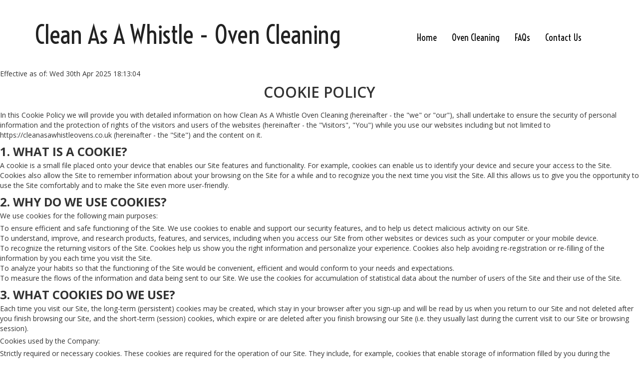

--- FILE ---
content_type: text/html
request_url: https://www.cleanasawhistleovens.co.uk/our-cookie-policy.html
body_size: 4849
content:
<!--
Author: getanonlineshop.co.uk
Author URL: https://getanonlineshop.co.uk
-->
<!DOCTYPE HTML>
<html>
<head><meta http-equiv="Content-Type" content="text/html; charset=utf-8">
<title>Clean As A Whistle - Oven Cleaning | Clean As A Whistle - Oven Cleaning</title>
<link rel="shortcut icon" href="favicon.ico" type="image/x-icon" />
<link rel="stylesheet" href="https://maxcdn.bootstrapcdn.com/bootstrap/3.3.6/css/bootstrap.min.css">
<!--link href="bootstrap.css" rel="stylesheet" type="text/css" media="all"-->
<link href="style.css" rel="stylesheet" type="text/css" media="all"/>
<link href="swipebox.css" rel="stylesheet" type="text/css" media="all"/>
<meta name="viewport" content="width=device-width, initial-scale=1">

<meta name="keywords" content="Oven Cleaning, Clean As A Whistle, Extractor Hood Cleaning, Kitchen Equipment Cleaning, Somerset, Bath, Bristol, Midsomer Norton" />
<meta name="description" content="I am a Professional Independent Oven Cleaner operating in Midsomer Norton, Bath and surrounding areas, I clean all types of cookers including Single and Double Ovens, Ranges, Agas, Extractor Hoods, Hobs, Microwaves and Barbecues." />
<meta http-equiv="Content-Type" content="text/html; charset=utf-8" />
<meta content="getanonlineshop.co.uk" name="Author" />
<meta content="Copyright &#169; 2021 getanonlineshop.co.uk" name="dcterms.rightsHolder" />
<meta content="index, follow" name="Robots" />
<script type="application/x-javascript"> addEventListener("load", function() { setTimeout(hideURLbar, 0); }, false); function hideURLbar(){ window.scrollTo(0,1); } </script>
<script src="jquery-1.11.1.min.js"></script>
<script src="bootstrap.js"></script>
<script src="sss.min.js"></script>
<script src="email_validate.js"></script>

<!---cookie consent-->
<script type="text/javascript" src="https://cdn.jsdelivr.net/npm/cookie-bar/cookiebar-latest.min.js?tracking=1&always=1&refreshPage=1&showNoConsent=1&noConfirm=1&hideDetailsBtn=1&remember=100"></script>
<!--- old <script type="text/javascript" src="https://cdn.jsdelivr.net/npm/cookie-bar/cookiebar-latest.min.js?always=1%26hideDetailsBtn=1"></script> -->
<!---fonts-->
<link href='//fonts.googleapis.com/css?family=Bree+Serif' rel='stylesheet' type='text/css'>
<link href='//fonts.googleapis.com/css?family=Cabin' rel='stylesheet' type='text/css'>
<link href='//fonts.googleapis.com/css?family=Voltaire' rel='stylesheet' type='text/css'>
<link href='//fonts.googleapis.com/css?family=Open+Sans:400,300,300italic,400italic,600,600italic,700,700italic,800,800italic' rel='stylesheet' type='text/css'>
<!---fonts-->
<!--script-->
<script src="modernizr.custom.97074.js"></script>
<script src="jquery.chocolat.js"></script>
<link rel="stylesheet" href="chocolat.css" type="text/css" media="screen">
<!--lightboxfiles-->
<script type="text/javascript">
	$(function() {
	$('.team a').Chocolat();
	});
</script>	
<script type="text/javascript" src="jquery.hoverdir.js"></script>	
<script type="text/javascript">
$(function() {
	$(' #da-thumbs > li ').each( function() { $(this).hoverdir(); } );
});
</script>	
<script src="jquery.swipebox.min.js"></script> 
<script type="text/javascript">
	jQuery(function($) {
	$(".swipebox").swipebox();
	});
</script>
<script>jQuery(function($) {$('.slider').sss();});</script>
<script>window.twttr = (function(d, s, id) {
  var js, fjs = d.getElementsByTagName(s)[0],
    t = window.twttr || {};
  if (d.getElementById(id)) return t;
  js = d.createElement(s);
  js.id = id;
  js.src = "https://platform.twitter.com/widgets.js";
  fjs.parentNode.insertBefore(js, fjs);

  t._e = [];
  t.ready = function(f) {
    t._e.push(f);
  };

  return t;
}(document, "script", "twitter-wjs"));</script>
<!--script-->
<script>
// Define dataLayer and the gtag function.
window.dataLayer = window.dataLayer || [];
function gtag(){dataLayer.push(arguments);}
// Default ad_storage to 'denied' as a placeholder
// Determine actual values based on your own requirements
gtag('consent', 'default', {
  'ad_storage': 'denied',
  'analytics_storage': 'denied'
});
</script>

<!-- Google tag (gtag.js) -->
<script async src="https://www.googletagmanager.com/gtag/js?id=UA-84284907-1">
</script>

<script>
  window.dataLayer = window.dataLayer || [];
  function gtag(){dataLayer.push(arguments);}
  gtag('js', new Date());
  gtag('config', 'UA-84284907-1');
</script>

<!-- Find cookie status and change gtag if consent -->
<script>
  try {
    var cookieValue = document.cookie.match(/(;)?cookiebar=([^;]*);?/)[2];
  }
  catch(err) {
    var cookieValue = '';
  }
  if (typeof(cookieValue) == "undefined" || cookieValue === '' || cookieValue === 'CookieDisallowed') {
  } else if (cookieValue == 'CookieAllowed') {
     gtag('consent', 'update', {
       'ad_storage': 'granted',
       'analytics_storage': 'granted'
     });
  } 
</script>

</head>
<body>
	<!---header--->
		<div class="header adhoc-background1">
			<div class="container">
				<nav class="navbar navbar-default">
					<div class="container-fluid">
			<!-- Brand and toggle get grouped for better mobile display -->
						<div class="navbar-header">
							<button type="button" class="navbar-toggle collapsed" data-toggle="collapse" data-target="#bs-example-navbar-collapse-1" aria-expanded="false">
								<i class="sr-only">Toggle navigation</i>
								<i class="icon-bar"></i>
								<i class="icon-bar"></i>
								<i class="icon-bar"></i>
							</button>				  
							
<div class="navbar-brand"><h1><a href="index.html">Clean As A Whistle - Oven Cleaning</a></h1></div>							
						</div>

			<!-- Collect the nav links, forms, and other content for toggling -->
						<div class="collapse navbar-collapse" id="bs-example-navbar-collapse-1">
							<ul class="nav navbar-nav">
<li><a href="index.html ">Home</a></li><li><a href="oven-cleaning.html ">Oven Cleaning</a></li><li><a href="faqs.html ">FAQs</a></li><li><a href="contact-us.html ">Contact Us</a></li>							</ul>
									  
						</div><!-- /.navbar-collapse -->
					</div><!-- /.container-fluid -->
				</nav>
			</div>
		</div>
	<!---header--->
    <!---endofmenu--->
    <div style="margin-bottom: 1rem">Effective as of: Wed 30th Apr 2025 18:13:04</div><h2 style="text-align:center;font-weight:600;">COOKIE POLICY</h2><br/><div style="margin-bottom: 1rem">In this Cookie Policy we will provide you with detailed information on how Clean As A Whistle Oven Cleaning (hereinafter - the &quot;we&quot; or &quot;our&quot;), shall undertake to ensure the security of personal information and the protection of rights of the visitors and users of the websites (hereinafter - the &quot;Visitors&quot;, &quot;You&quot;) while you use our websites including but not limited to https://cleanasawhistleovens.co.uk (hereinafter - the &quot;Site&quot;) and the content on it.</div><div style="margin-bottom: 1rem"><h3 style="font-weight: 700; margin: 0; text-transform: uppercase">1. What is a cookie?</h3><div style="margin: .5rem 0">A cookie is a small file placed onto your device that enables our Site features and functionality. For example, cookies can enable us to identify your device and secure your access to the Site. Cookies also allow the Site to remember information about your browsing on the Site for a while and to recognize you the next time you visit the Site. All this allows us to give you the opportunity to use the Site comfortably and to make the Site even more user-friendly.</div></div><div style="margin-bottom: 1rem"><h3 style="font-weight: 700; margin: 0; text-transform: uppercase">2. Why do we use cookies?</h3><div style="margin: .5rem 0">We use cookies for the following main purposes:</div><ul><li>To ensure efficient and safe functioning of the Site. We use cookies to enable and support our security features, and to help us detect malicious activity on our Site.</li><li>To understand, improve, and research products, features, and services, including when you access our Site from other websites or devices such as your computer or your mobile device.</li><li>To recognize the returning visitors of the Site. Cookies help us show you the right information and personalize your experience. Cookies also help avoiding re-registration or re-filling of the information by you each time you visit the Site.</li><li>To analyze your habits so that the functioning of the Site would be convenient, efficient and would conform to your needs and expectations.</li><li>To measure the flows of the information and data being sent to our Site. We use the cookies for accumulation of statistical data about the number of users of the Site and their use of the Site.</li></ul></div><div style="margin-bottom: 1rem"><h3 style="font-weight: 700; margin: 0; text-transform: uppercase">3. What cookies do we use?</h3><div style="margin: .5rem 0">Each time you visit our Site, the long-term (persistent) cookies may be created, which stay in your browser after you sign-up and will be read by us when you return to our Site and not deleted after you finish browsing our Site, and the short-term (session) cookies, which expire or are deleted after you finish browsing our Site (i.e. they usually last during the current visit to our Site or browsing session).</div><div style="margin: .5rem 0">Cookies used by the Company:</div><ul><li>Strictly required or necessary cookies. These cookies are required for the operation of our Site. They include, for example, cookies that enable storage of information filled by you during the browsing session, enable you to log into secure areas of our Site. Without these cookies operation of the Site would be impossible or its functioning may be severely affected.</li><li>Preferences cookies. These improve the functional performance of our Site and make it easier for you to use. These cookies remember the settings selected by the Visitors (for example, the settings of language or currency). With the use of these cookies, the Visitors may avoid the changes of settings during each visit of the Site. These cookies also remember changes made by you in the Site (for example, in case you leave comment on the Site). These cookies do not track your behavior in other websites.</li><li>Analytics and Statistics. These cookies show us if the Visitor has visited our Site before. The analytic cookies allow us to recognize and count the number of users of our website and see how such users navigate through our Site. We also use cookies to understand, improve, and research products, features, and services. For instance, analytical cookies may show us, which websites are visited more frequently, help us to record dysfunctionalities of the Site, etc.</li></ul><div style="margin: .5rem 0">Third-party cookies:</div><ul><li>We use Google Analytics, a web analysis service provided by Google, Inc (hereinafter referred to as &quot;Google&quot;). The information collected by Google Analytics is transmitted to and stored with Google. Google may transmit the information collected by Google Analytics to the third parties as required by the law or when those third parties process the information in the name of Google. We recommend consulting the Google Privacy and Cookies Policy on a separate and regular basis.</li></ul></div><div style="margin-bottom: 1rem"><h3 style="font-weight: 700; margin: 0; text-transform: uppercase">4. How to refuse or block cookies?</h3><div style="margin: .5rem 0">Many web browsers are set so that they would automatically accept all cookies.</div><div style="margin: .5rem 0">You may allow or disallow cookies by choosing in our Cookie Consent Banner. </div><div style="margin: .5rem 0">The Visitors may, at their discretion, manage, block or delete cookies, if the settings of their browser or device enable them to do so. Nevertheless, if you refuse or block the cookies or other similar technologies, some functions of the Site may be inaccessible to you or they may operate not properly.</div><div style="margin: .5rem 0">We draw your attention that necessary cookies are critical for functioning of our Site, and in case of your objections, some features of the Site may not work or may not work properly.</div><div style="margin: .5rem 0">You may require that we delete all the data about you, as collected and processed with the help of the cookies, by contacting to the email address info@cleanasawhistleovens.co.uk.</div><div style="margin: .5rem 0">By disallowing cookies, you opt out of Google Analytics without affecting how you visit our Site. For more information on opting out of being tracked by Google Analytics across all websites you use, visit this Google page: https://tools.google.com/dlpage/gaoptout.</div><div style="margin: .5rem 0">You may find more information about how to delete cookies, as well as the other useful information related to the use of the cookies, on the website https://www.allaboutcookies.org/.</div></div><div style="margin-bottom: 1rem"><h3 style="font-weight: 700; margin: 0; text-transform: uppercase">5. Do we update Cookie Policy?</h3><div style="margin: .5rem 0">This Cookie Policy may be updated by us from time to time. We will inform you about the updates, by providing the new version of the Cookie Policy. For this reason, we recommend you periodically visit our Site, where you will always find the latest version of this Cookie Policy. </div><div style="margin: .5rem 0">This Cookie Policy shall be applied from the date of announcement of it, as per "Effective as of" at the top of this page.</div></div>			</div>
			<div class="footer-section">
					<div class="container">
						<div class="footer-grids">
							<div class="col-md-3 footer-grid">
								
<img src="images/small_logo_tw.png" />							
							</div>
							<div class="col-md-3 footer-grid">
								<h4>links</h4>
								<ul>
<li><a href="oven-cleaning.html">Oven Cleaning</a></li><li><a href="faqs.html">FAQs</a></li><li><a href="contact-us.html">Contact Us</a></li>								</ul>
							</div>
							<div class="col-md-3 footer-grid">
							<h4>latest news / social media</h4>
								<div class="recent-grids">
									<div class="col-md-4 recent-great">
									        <i class="glyphicon glyphicon-info-sign make-large" aria-hidden="true"></i>									</div>
									<div class="col-md-8 recent-great1">
										<a target="_social" href="https://www.facebook.com/Cleanasawhistleovens/"><span>Find Us On Facebook</span></a></span>
									</div>
									<div class="clearfix"></div>
								</div>
								<div class="recent-grids">
									<div class="col-md-4 recent-great">
									   <i class="glyphicon glyphicon-info-sign make-large" aria-hidden="true"></i>								        </div>
									<div class="col-md-8 recent-great1">
										<a target="_social" href="https://plus.google.com/108234246887186000870"><span>Find Us On Google Plus</span></a></span>
									</div>
									<div class="clearfix"></div>
								</div>
								<div class="recent-grids">
									<div class="col-md-4 recent-great">
									        <i class="glyphicon glyphicon-info-sign make-large" aria-hidden="true"></i>							  	        </div>
									<div class="col-md-8 recent-great1">
										Opening Times <span>7am to 7pm</span></span>
									</div>
									<div class="clearfix"></div>
								</div>
								<div class="recent-grids">
								</div>
						        </div>
							<div class="col-md-3 footer-grid">
								<h4>get in touch</h4>
<p>Clean As A Whistle</p><p>Oven Cleaning</p><p>Jon Tasker</p><p>Telephone: 07547 482531</p>								<p>E-mail : <a href="&#109;&#97;&#105;&#108;&#116;&#111;&#58;%69%6E%66%6F@%63%6C%65%61%6E%61%73%61%77%68%69%73%74%6C%65%6F%76%65%6E%73%2E%63%6F%2E%75%6B">Clean As A Whistle - Oven Cleaning</a></p>
							</div>
							<div class="clearfix"></div>
						</div>
						<div class="copy-section">
							<p>&copy; 2025 Clean As A Whistle Oven Cleaning. All rights reserved | Designed by <a href="https://getanonlineshop.co.uk">getanonlineshop.co.uk</a><br/><a href="#" onclick="document.cookie='cookiebar=;expires=Thu, 01 Jan 1970 00:00:01 GMT;path=/'; setupCookieBar(); return false;">Revoke cookie consent</a> | 
<a href="our-cookie-policy.html">Cookie Policy</a> | 
<a href="our-privacy-policy.html">Privacy Policy</a></p>
						</div>
					</div>
				</div>
			<!---footer--->
			
    
			
</body>
</html>

--- FILE ---
content_type: text/html
request_url: https://www.cleanasawhistleovens.co.uk/our-cookie-policy.html
body_size: 4815
content:
<!--
Author: getanonlineshop.co.uk
Author URL: https://getanonlineshop.co.uk
-->
<!DOCTYPE HTML>
<html>
<head><meta http-equiv="Content-Type" content="text/html; charset=utf-8">
<title>Clean As A Whistle - Oven Cleaning | Clean As A Whistle - Oven Cleaning</title>
<link rel="shortcut icon" href="favicon.ico" type="image/x-icon" />
<link rel="stylesheet" href="https://maxcdn.bootstrapcdn.com/bootstrap/3.3.6/css/bootstrap.min.css">
<!--link href="bootstrap.css" rel="stylesheet" type="text/css" media="all"-->
<link href="style.css" rel="stylesheet" type="text/css" media="all"/>
<link href="swipebox.css" rel="stylesheet" type="text/css" media="all"/>
<meta name="viewport" content="width=device-width, initial-scale=1">

<meta name="keywords" content="Oven Cleaning, Clean As A Whistle, Extractor Hood Cleaning, Kitchen Equipment Cleaning, Somerset, Bath, Bristol, Midsomer Norton" />
<meta name="description" content="I am a Professional Independent Oven Cleaner operating in Midsomer Norton, Bath and surrounding areas, I clean all types of cookers including Single and Double Ovens, Ranges, Agas, Extractor Hoods, Hobs, Microwaves and Barbecues." />
<meta http-equiv="Content-Type" content="text/html; charset=utf-8" />
<meta content="getanonlineshop.co.uk" name="Author" />
<meta content="Copyright &#169; 2021 getanonlineshop.co.uk" name="dcterms.rightsHolder" />
<meta content="index, follow" name="Robots" />
<script type="application/x-javascript"> addEventListener("load", function() { setTimeout(hideURLbar, 0); }, false); function hideURLbar(){ window.scrollTo(0,1); } </script>
<script src="jquery-1.11.1.min.js"></script>
<script src="bootstrap.js"></script>
<script src="sss.min.js"></script>
<script src="email_validate.js"></script>

<!---cookie consent-->
<script type="text/javascript" src="https://cdn.jsdelivr.net/npm/cookie-bar/cookiebar-latest.min.js?tracking=1&always=1&refreshPage=1&showNoConsent=1&noConfirm=1&hideDetailsBtn=1&remember=100"></script>
<!--- old <script type="text/javascript" src="https://cdn.jsdelivr.net/npm/cookie-bar/cookiebar-latest.min.js?always=1%26hideDetailsBtn=1"></script> -->
<!---fonts-->
<link href='//fonts.googleapis.com/css?family=Bree+Serif' rel='stylesheet' type='text/css'>
<link href='//fonts.googleapis.com/css?family=Cabin' rel='stylesheet' type='text/css'>
<link href='//fonts.googleapis.com/css?family=Voltaire' rel='stylesheet' type='text/css'>
<link href='//fonts.googleapis.com/css?family=Open+Sans:400,300,300italic,400italic,600,600italic,700,700italic,800,800italic' rel='stylesheet' type='text/css'>
<!---fonts-->
<!--script-->
<script src="modernizr.custom.97074.js"></script>
<script src="jquery.chocolat.js"></script>
<link rel="stylesheet" href="chocolat.css" type="text/css" media="screen">
<!--lightboxfiles-->
<script type="text/javascript">
	$(function() {
	$('.team a').Chocolat();
	});
</script>	
<script type="text/javascript" src="jquery.hoverdir.js"></script>	
<script type="text/javascript">
$(function() {
	$(' #da-thumbs > li ').each( function() { $(this).hoverdir(); } );
});
</script>	
<script src="jquery.swipebox.min.js"></script> 
<script type="text/javascript">
	jQuery(function($) {
	$(".swipebox").swipebox();
	});
</script>
<script>jQuery(function($) {$('.slider').sss();});</script>
<script>window.twttr = (function(d, s, id) {
  var js, fjs = d.getElementsByTagName(s)[0],
    t = window.twttr || {};
  if (d.getElementById(id)) return t;
  js = d.createElement(s);
  js.id = id;
  js.src = "https://platform.twitter.com/widgets.js";
  fjs.parentNode.insertBefore(js, fjs);

  t._e = [];
  t.ready = function(f) {
    t._e.push(f);
  };

  return t;
}(document, "script", "twitter-wjs"));</script>
<!--script-->
<script>
// Define dataLayer and the gtag function.
window.dataLayer = window.dataLayer || [];
function gtag(){dataLayer.push(arguments);}
// Default ad_storage to 'denied' as a placeholder
// Determine actual values based on your own requirements
gtag('consent', 'default', {
  'ad_storage': 'denied',
  'analytics_storage': 'denied'
});
</script>

<!-- Google tag (gtag.js) -->
<script async src="https://www.googletagmanager.com/gtag/js?id=UA-84284907-1">
</script>

<script>
  window.dataLayer = window.dataLayer || [];
  function gtag(){dataLayer.push(arguments);}
  gtag('js', new Date());
  gtag('config', 'UA-84284907-1');
</script>

<!-- Find cookie status and change gtag if consent -->
<script>
  try {
    var cookieValue = document.cookie.match(/(;)?cookiebar=([^;]*);?/)[2];
  }
  catch(err) {
    var cookieValue = '';
  }
  if (typeof(cookieValue) == "undefined" || cookieValue === '' || cookieValue === 'CookieDisallowed') {
  } else if (cookieValue == 'CookieAllowed') {
     gtag('consent', 'update', {
       'ad_storage': 'granted',
       'analytics_storage': 'granted'
     });
  } 
</script>

</head>
<body>
	<!---header--->
		<div class="header adhoc-background1">
			<div class="container">
				<nav class="navbar navbar-default">
					<div class="container-fluid">
			<!-- Brand and toggle get grouped for better mobile display -->
						<div class="navbar-header">
							<button type="button" class="navbar-toggle collapsed" data-toggle="collapse" data-target="#bs-example-navbar-collapse-1" aria-expanded="false">
								<i class="sr-only">Toggle navigation</i>
								<i class="icon-bar"></i>
								<i class="icon-bar"></i>
								<i class="icon-bar"></i>
							</button>				  
							
<div class="navbar-brand"><h1><a href="index.html">Clean As A Whistle - Oven Cleaning</a></h1></div>							
						</div>

			<!-- Collect the nav links, forms, and other content for toggling -->
						<div class="collapse navbar-collapse" id="bs-example-navbar-collapse-1">
							<ul class="nav navbar-nav">
<li><a href="index.html ">Home</a></li><li><a href="oven-cleaning.html ">Oven Cleaning</a></li><li><a href="faqs.html ">FAQs</a></li><li><a href="contact-us.html ">Contact Us</a></li>							</ul>
									  
						</div><!-- /.navbar-collapse -->
					</div><!-- /.container-fluid -->
				</nav>
			</div>
		</div>
	<!---header--->
    <!---endofmenu--->
    <div style="margin-bottom: 1rem">Effective as of: Wed 30th Apr 2025 18:13:04</div><h2 style="text-align:center;font-weight:600;">COOKIE POLICY</h2><br/><div style="margin-bottom: 1rem">In this Cookie Policy we will provide you with detailed information on how Clean As A Whistle Oven Cleaning (hereinafter - the &quot;we&quot; or &quot;our&quot;), shall undertake to ensure the security of personal information and the protection of rights of the visitors and users of the websites (hereinafter - the &quot;Visitors&quot;, &quot;You&quot;) while you use our websites including but not limited to https://cleanasawhistleovens.co.uk (hereinafter - the &quot;Site&quot;) and the content on it.</div><div style="margin-bottom: 1rem"><h3 style="font-weight: 700; margin: 0; text-transform: uppercase">1. What is a cookie?</h3><div style="margin: .5rem 0">A cookie is a small file placed onto your device that enables our Site features and functionality. For example, cookies can enable us to identify your device and secure your access to the Site. Cookies also allow the Site to remember information about your browsing on the Site for a while and to recognize you the next time you visit the Site. All this allows us to give you the opportunity to use the Site comfortably and to make the Site even more user-friendly.</div></div><div style="margin-bottom: 1rem"><h3 style="font-weight: 700; margin: 0; text-transform: uppercase">2. Why do we use cookies?</h3><div style="margin: .5rem 0">We use cookies for the following main purposes:</div><ul><li>To ensure efficient and safe functioning of the Site. We use cookies to enable and support our security features, and to help us detect malicious activity on our Site.</li><li>To understand, improve, and research products, features, and services, including when you access our Site from other websites or devices such as your computer or your mobile device.</li><li>To recognize the returning visitors of the Site. Cookies help us show you the right information and personalize your experience. Cookies also help avoiding re-registration or re-filling of the information by you each time you visit the Site.</li><li>To analyze your habits so that the functioning of the Site would be convenient, efficient and would conform to your needs and expectations.</li><li>To measure the flows of the information and data being sent to our Site. We use the cookies for accumulation of statistical data about the number of users of the Site and their use of the Site.</li></ul></div><div style="margin-bottom: 1rem"><h3 style="font-weight: 700; margin: 0; text-transform: uppercase">3. What cookies do we use?</h3><div style="margin: .5rem 0">Each time you visit our Site, the long-term (persistent) cookies may be created, which stay in your browser after you sign-up and will be read by us when you return to our Site and not deleted after you finish browsing our Site, and the short-term (session) cookies, which expire or are deleted after you finish browsing our Site (i.e. they usually last during the current visit to our Site or browsing session).</div><div style="margin: .5rem 0">Cookies used by the Company:</div><ul><li>Strictly required or necessary cookies. These cookies are required for the operation of our Site. They include, for example, cookies that enable storage of information filled by you during the browsing session, enable you to log into secure areas of our Site. Without these cookies operation of the Site would be impossible or its functioning may be severely affected.</li><li>Preferences cookies. These improve the functional performance of our Site and make it easier for you to use. These cookies remember the settings selected by the Visitors (for example, the settings of language or currency). With the use of these cookies, the Visitors may avoid the changes of settings during each visit of the Site. These cookies also remember changes made by you in the Site (for example, in case you leave comment on the Site). These cookies do not track your behavior in other websites.</li><li>Analytics and Statistics. These cookies show us if the Visitor has visited our Site before. The analytic cookies allow us to recognize and count the number of users of our website and see how such users navigate through our Site. We also use cookies to understand, improve, and research products, features, and services. For instance, analytical cookies may show us, which websites are visited more frequently, help us to record dysfunctionalities of the Site, etc.</li></ul><div style="margin: .5rem 0">Third-party cookies:</div><ul><li>We use Google Analytics, a web analysis service provided by Google, Inc (hereinafter referred to as &quot;Google&quot;). The information collected by Google Analytics is transmitted to and stored with Google. Google may transmit the information collected by Google Analytics to the third parties as required by the law or when those third parties process the information in the name of Google. We recommend consulting the Google Privacy and Cookies Policy on a separate and regular basis.</li></ul></div><div style="margin-bottom: 1rem"><h3 style="font-weight: 700; margin: 0; text-transform: uppercase">4. How to refuse or block cookies?</h3><div style="margin: .5rem 0">Many web browsers are set so that they would automatically accept all cookies.</div><div style="margin: .5rem 0">You may allow or disallow cookies by choosing in our Cookie Consent Banner. </div><div style="margin: .5rem 0">The Visitors may, at their discretion, manage, block or delete cookies, if the settings of their browser or device enable them to do so. Nevertheless, if you refuse or block the cookies or other similar technologies, some functions of the Site may be inaccessible to you or they may operate not properly.</div><div style="margin: .5rem 0">We draw your attention that necessary cookies are critical for functioning of our Site, and in case of your objections, some features of the Site may not work or may not work properly.</div><div style="margin: .5rem 0">You may require that we delete all the data about you, as collected and processed with the help of the cookies, by contacting to the email address info@cleanasawhistleovens.co.uk.</div><div style="margin: .5rem 0">By disallowing cookies, you opt out of Google Analytics without affecting how you visit our Site. For more information on opting out of being tracked by Google Analytics across all websites you use, visit this Google page: https://tools.google.com/dlpage/gaoptout.</div><div style="margin: .5rem 0">You may find more information about how to delete cookies, as well as the other useful information related to the use of the cookies, on the website https://www.allaboutcookies.org/.</div></div><div style="margin-bottom: 1rem"><h3 style="font-weight: 700; margin: 0; text-transform: uppercase">5. Do we update Cookie Policy?</h3><div style="margin: .5rem 0">This Cookie Policy may be updated by us from time to time. We will inform you about the updates, by providing the new version of the Cookie Policy. For this reason, we recommend you periodically visit our Site, where you will always find the latest version of this Cookie Policy. </div><div style="margin: .5rem 0">This Cookie Policy shall be applied from the date of announcement of it, as per "Effective as of" at the top of this page.</div></div>			</div>
			<div class="footer-section">
					<div class="container">
						<div class="footer-grids">
							<div class="col-md-3 footer-grid">
								
<img src="images/small_logo_tw.png" />							
							</div>
							<div class="col-md-3 footer-grid">
								<h4>links</h4>
								<ul>
<li><a href="oven-cleaning.html">Oven Cleaning</a></li><li><a href="faqs.html">FAQs</a></li><li><a href="contact-us.html">Contact Us</a></li>								</ul>
							</div>
							<div class="col-md-3 footer-grid">
							<h4>latest news / social media</h4>
								<div class="recent-grids">
									<div class="col-md-4 recent-great">
									        <i class="glyphicon glyphicon-info-sign make-large" aria-hidden="true"></i>									</div>
									<div class="col-md-8 recent-great1">
										<a target="_social" href="https://www.facebook.com/Cleanasawhistleovens/"><span>Find Us On Facebook</span></a></span>
									</div>
									<div class="clearfix"></div>
								</div>
								<div class="recent-grids">
									<div class="col-md-4 recent-great">
									   <i class="glyphicon glyphicon-info-sign make-large" aria-hidden="true"></i>								        </div>
									<div class="col-md-8 recent-great1">
										<a target="_social" href="https://plus.google.com/108234246887186000870"><span>Find Us On Google Plus</span></a></span>
									</div>
									<div class="clearfix"></div>
								</div>
								<div class="recent-grids">
									<div class="col-md-4 recent-great">
									        <i class="glyphicon glyphicon-info-sign make-large" aria-hidden="true"></i>							  	        </div>
									<div class="col-md-8 recent-great1">
										Opening Times <span>7am to 7pm</span></span>
									</div>
									<div class="clearfix"></div>
								</div>
								<div class="recent-grids">
								</div>
						        </div>
							<div class="col-md-3 footer-grid">
								<h4>get in touch</h4>
<p>Clean As A Whistle</p><p>Oven Cleaning</p><p>Jon Tasker</p><p>Telephone: 07547 482531</p>								<p>E-mail : <a href="&#109;&#97;&#105;&#108;&#116;&#111;&#58;%69%6E%66%6F@%63%6C%65%61%6E%61%73%61%77%68%69%73%74%6C%65%6F%76%65%6E%73%2E%63%6F%2E%75%6B">Clean As A Whistle - Oven Cleaning</a></p>
							</div>
							<div class="clearfix"></div>
						</div>
						<div class="copy-section">
							<p>&copy; 2025 Clean As A Whistle Oven Cleaning. All rights reserved | Designed by <a href="https://getanonlineshop.co.uk">getanonlineshop.co.uk</a><br/><a href="#" onclick="document.cookie='cookiebar=;expires=Thu, 01 Jan 1970 00:00:01 GMT;path=/'; setupCookieBar(); return false;">Revoke cookie consent</a> | 
<a href="our-cookie-policy.html">Cookie Policy</a> | 
<a href="our-privacy-policy.html">Privacy Policy</a></p>
						</div>
					</div>
				</div>
			<!---footer--->
			
    
			
</body>
</html>

--- FILE ---
content_type: text/css
request_url: https://www.cleanasawhistleovens.co.uk/style.css
body_size: 11131
content:
/*--
Author: W3layouts
Author URL: http://w3layouts.com
License: Creative Commons Attribution 3.0 Unported
License URL: http://creativecommons.org/licenses/by/3.0/
--*/
@media print {
    a[href]::after {
        content: none !important;
    }
}ba
.cryptedmail:after {
  content: attr(data-name) "@" attr(data-domain) "." attr(data-tld); 
}

.carousel-control.gaos_left {
}

.carousel-control.gaos_right {
  right: 0;
  left: auto;
}
.gaos_carousel {
  margin-bottom: 30px;
}

.carousel {
  height: 500px;
}

/* Since positioning the image, we need to help out the caption */
.carousel-caption {
  z-index: 10;
  top: 0;
  bottom: auto;
}
.carousel-caption h1 {
  font-size: 2em;
}

/* Declare heights because of positioning of img element */
.carousel .item {
  background-color: #3333FF;
}
.carousel-inner > .item > img {
  margin: auto;
  height: 40em;
  max-height: 500px;
}

ul.share-buttons{
  list-style: none;
  padding: 0;
}

ul.share-buttons li{
  display: inline;
}

ul.share-buttons .sr-only{
  position: absolute;
  clip: rect(1px 1px 1px 1px);
  clip: rect(1px, 1px, 1px, 1px);
  padding: 0;
  border: 0;
  height: 1px;
  width: 1px;
  overflow: hidden;
}

.sss {
	height: 0;
	margin: 0; 
	padding: 0;
	position: relative;
	display: block;
	overflow: hidden;
}

.ssslide {
	width: 100%;
	margin: 0;
	padding: 0;
	position: absolute;
	top: 0;
	left: 0;
	display: none;
	overflow: hidden;
}

.ssslide img {
	max-width: 100%;
	height: auto;
	margin: 0;
	padding: 0;
	position: relative;
	display: block;
}

.sssnext, .sssprev {
	width: 25px;
	height: 100%;
	margin: 0;
	position: absolute;
	top: 0;
	background: url('images/arr.png') no-repeat;
}

.sssprev {
	left: 3%;
	background-position: 0 50%;
}

.sssnext {
	right: 3%;
	background-position: -26px 50%;
}

.sssprev:hover, .sssnext:hover {
	cursor: pointer;
}

.make-large {
  font-size: 3em;
  color: #49E20E;
}

body a{
    transition:0.5s all;
	-webkit-transition:0.5s all;
	-moz-transition:0.5s all;
	-o-transition:0.5s all;
	-ms-transition:0.5s all;
}
input[type="button"]{
	transition:0.5s all;
	-webkit-transition:0.5s all;
	-moz-transition:0.5s all;
	-o-transition:0.5s all;
	-ms-transition:0.5s all;
}

h1,h2,h3,h4,h5,h6{
	padding:0 0;
	margin:0 0;
}
p{
	padding:0 0;
	margin:0 0;
}
ul{
	padding:0 0;
	margin:0 0;	
}
body{
	padding:0 0;
	margin:0 0; 
	font-family: 'Open Sans', sans-serif;
}
.header {
    padding: 3em 0;
}
.navbar {
    position: relative;
    min-height: 50px;
    margin-bottom: 0px;
    border: 1px solid transparent;
}
.navbar-nav {
    float: right;
    margin: 1em 0 0 0;
}
.navbar-brand {
    padding: 0;
}
.navbar-default {
    background: none!important;
    border: none!important;
}
.navbar-brand h1 a {
    font-size: 1.4em;
    text-decoration: none;
    color: #222;
	font-family: Voltaire, Verdana, Arial, Helvetica, sans-serif, sans-serif;
}
.navbar-default .navbar-nav > .active > a, .navbar-default .navbar-nav > .active > a:hover, .navbar-default .navbar-nav > .active > a:focus {
    color: #3333FF;
    background:none !important;
    border-radius: 5px;
}
.navbar-default .navbar-nav > li > a {
    color: #000000;
    font-size: 1.3em;
	font-family: Voltaire, Verdana, Arial, Helvetica, sans-serif, sans-serif;
}
.navbar-default .navbar-nav > li > a:hover, .navbar-default .navbar-nav > li > a:focus {
    color: #3333FF;
    background:none !important;
    border-radius: 5px;
}
.navbar-nav > li > a {
    padding-top: 10px;
    padding-bottom: 10px;
}
.navbar-default .navbar-nav > .open > a, .navbar-default .navbar-nav > .open > a:hover, .navbar-default .navbar-nav > .open > a:focus {
    color: #3333FF;
    background-color: #fff;
}
.dropdown-menu > li > a:hover, .dropdown-menu > li > a:focus {
    color: #fff;
    text-decoration: none;
    background-color: #000000;
}
.dropdown-menu > li > a {
    display: block;
    padding: 8px 20px;
    clear: both;
    font-size: 1.2em;
	font-family: Voltaire, Verdana, Arial, Helvetica, sans-serif, sans-serif;
}
/*banner*/
.banner, .gaos_carousel {
    background: #3333FF;
}
.banner-2 {
    background: #49E20E;
}
.banner-aht {
    background: #fff;
    border-top: 5px solid #000000;
}
.banner-3 {
    background: white;
}
.banner-grids {
    padding-top: 3em;
    padding-bottom: 3em;
}
.banner-grid h1 {
    font-size: 3.5em;
    text-transform: capitalize;
    color: #fff;
    font-family: Voltaire, Verdana, Arial, Helvetica, sans-serif, sans-serif;
}
.banner-grid-ins h1 {
    font-size: 3.5em;
    text-transform: capitalize;
    color: #3333FF;
    font-family: Voltaire, Verdana, Arial, Helvetica, sans-serif, sans-serif;
}
.banner-grid ul {
    list-style-position: inside;
    list-style-type: circle;
}

.banner-grid li {
    font-size: 1em;
    line-height: 2em;
    color: #fff;
    
}

.banner-grid p {
     font-size: 1em;
    line-height: 2em;
    color: #fff;
    margin: 1em 0;
}
.banner-grid-ins p {
     font-size: 1em;
    line-height: 2em;
    color: #000;
    margin: 1em 0;
}
.banner-grid a {
    color: #000000;
}

.banner-grid a:hover {
    color: #49E20E;
}

a.button {
    font-size: 1em;
    text-transform: uppercase;
    text-decoration: none;
    color: #fff;
    background: #49E20E;
    padding: 1em 2em;
    display: block;
    width: 27%;
    margin-top: 2em;
}
a.button:hover {
    background: #000000;
}

a.buttonreversal {
    font-size: 1em;
    text-transform: uppercase;
    text-decoration: none;
    color: #fff;
    background: #49E20E;
    padding: 1em 2em;
    display: block;
    width: 27%;
    margin-top: 2em;
}
a.buttonreversal:hover {
    background: #fff;
    color: #49E20E;
    font-weight: bold;
}

a.button-wide {
    font-size: 1em;
    text-transform: uppercase;
    text-decoration: none;
    color: #fff;
    background: #49E20E;
    padding: 1em 2em;
    display: block;
    width: 50%;
    margin-top: 2em;
}
a.button-wide:hover {
    background: #000000;
}

/*banner*/
.brilliant-section {
    padding: 5em 0;
}
.brilliant-section h1,.about-section h1,.hosting-section h1 ,h2.type,.blog h2,.detailed-section h2,.testimonials h2,.faq-section h1,.history-section h2,.setting-section h2,.contact h2,.support-section h2{
    font-size: 3.5em;
    text-align: center;
    text-transform: capitalize;
    font-family: Voltaire, Verdana, Arial, Helvetica, sans-serif, sans-serif;
    color: #222;
}
.brilliant-section h2, .team h2, .price-section h2, .browse-section h5, .post-section h2 {
    font-size: 1.1em;
    text-align: center;
    text-transform: capitalize;
    color: #232323;
    margin-top: .3em;
}
.brilliant-left {
    float: left;
	width: 20%;
	margin-right:1%
}
.brilliant-right {
    float: right;
	width: 79%;
}
.brilliant-grids {
    margin-top: 4em;
}
.brilliant-left i {
    font-size: 1.3em;
    background: #3333FF;
    padding: 1em 1em;
    color: #fff;
	border-radius: 2px;
}
.brilliant-left i:hover{
background: #000000;
}
.brilliant-right h2 {
    font-size: 1.5em;
    text-transform: capitalize;
    color: #222;
    font-weight: 600;
    font-family: Voltaire, Verdana, Arial, Helvetica, sans-serif, sans-serif;
}
.brilliant-right p {
    font-size: 1em;
    line-height: 2em;
    color: #232323;
    margin-top: .5em;
}

.brilliant-right a {
    color: #6E6E6E;
}

.brilliant-right a:hover {
    color: #000000;
}

/**team**/
.team {
	padding: 3em 0 4em;
}
.team-grid {
    padding: 0;
}
.team-grids {
    margin-top: 4em;
}
.da-thumbs {
	list-style: none;
	position: relative;
	margin: 0;
	padding: 0;
}
.da-thumbs li {
  float: left;
  margin: 0;
   padding: 0px;
  position: relative;
   width: 20%;
}
.da-thumbs li a,
.da-thumbs li a img {
  display: block;
  position: relative;
  width: 100%;
}
.da-thumbs li a {
	overflow: hidden;
}
.da-thumbs li a div {
    position: absolute;
    background:rgba(ffffff, 0.75);
    width: 100%;
    height: 100%;
}
.da-thumbs li a div span {
  display: block;
  padding: 10px 0;
  margin: 11px 20px 20px 20px;
  font-weight: normal;
  color: #eee;
  text-align: center;
  font-size: 1em;
}
.da-thumbs li a div  h2 {
  color: #FFF;
  font-size: 2.5em;
  margin: 1.5em 0 0 0;
	text-align: center;
  text-transform: capitalize;
      font-family: Voltaire, Verdana, Arial, Helvetica, sans-serif, sans-serif;
}
.team h1,.price-section h1,.post-section h1,.whatdo h3,.statistics h1,.feature-section h1,.related h3,.clients h3,.features h3{
	font-size: 3em;
    text-align: center;
    text-transform: capitalize;
    font-family: Voltaire, Verdana, Arial, Helvetica, sans-serif, sans-serif;
    color: #222;
}
/**team**/
/**prices**/
.price-section {
    padding: 3em 0 4em;
}
.price-grids {
    text-align: center;
	margin-top:3em;
}
.pricing {
    background: #000000;
    border-top: 4px solid #3333FF;
}
.price-top {
   padding: 1.5em 1em;
  
}
.price-top h2 {
    font-size: 2.5em;
    color: #fff;
    text-transform: capitalize;
    font-weight: 400;
    font-family: Voltaire, Verdana, Arial, Helvetica, sans-serif, sans-serif;
}
.price-bottom h6 {
    font-size: 1.8em;
    color: #fff;
    background: #3333FF;
    padding:.5em;
    font-family: Voltaire, Verdana, Arial, Helvetica, sans-serif, sans-serif;
}
.price-bottom h6 span {
    font-size: .5em;
}
.price-bottom ul li {
    font-size: .95em;
    line-height: 1.8em;
    color: #eee;
    padding: .5em 0;
    list-style: none;
    border-bottom: 1px solid #8387D4;
}
.price-grid {
    transition: 0.5s all;
    -webkit-transition: 0.5s all;
    -moz-transition: 0.5s all;
    -o-transition: 0.5s all;
    -ms-transition: 0.5s all;
}
.price-grid:hover {
transform: scale(1.05);
    -webkit-transform: scale(1.05);
    -moz-transform: scale(1.05);
    -o-transform: scale(1.05);
    -ms-transform: scale(1.05);
}
a.button1 {
    font-size: 1em;
    text-transform: uppercase;
    text-decoration: none;
    color: #fff;
    background: #6E6E6E;
    padding: 1em 2em;
    display: block;
    width: 100%;
}
a.button1:hover {
    background: #3333FF;
}
/**prices**/
.post-section {
   padding: 3em 0 4em;
}
.post-grids {
   margin-top:3em;
}
.post-grid h4 {
    font-size: 1.4em;
    text-transform: capitalize;
    color: #222;
    font-weight: 600;
    margin: .5em 0;
	font-family: Voltaire, Verdana, Arial, Helvetica, sans-serif, sans;
}
.post-grid p{
    font-size: 1em;
    line-height: 2em;
    color: #232323;
}
.post-grid a {
    text-decoration: none;
}
.footer-section {
    background: #6E6E6E;
}
.facebook-section {
    background: url(https://getanonlineshop.co.uk/images/quote_bgnd.jpg) no-repeat 0px 0px;
    background-size: cover;
    margin: 2em 0 4em;
}
.face-top {
    padding: 1.1em 0 .5em;
}
.face-top img {
    width: 3em;
}
.face-top h2 {
    font-size: 1.2em;
    text-align: center;
    color: #fff;
}
.face-top span {
    margin-left: 30px;
    margin-right: 30px;
}
.foot-top {
    padding: .2em;
}
.footer-grids {
    padding: 3em 0;
}
.footer-grid h4 {
    font-size: 1.5em;
    color: #fff;
    text-transform: capitalize;
	padding-bottom: .5em;
	font-family: Voltaire, Verdana, Arial, Helvetica, sans-serif, sans;
}
.footer-grid ul li {
    display: inline-block;
    margin: 1em .4em 1em .4em;
}
.footer-grid ul li a{
    font-size: .95em;
    padding: .7em 1em .8em 1em;
    text-decoration: none;
    text-transform: capitalize;
    color: #fff;
    background: #000000;
	border-radius: 3px;
}
.footer-grid ul li a:hover {
	background: #232323;
}
.second {
    margin-top: .5em;
}
.footer-top {
    margin-top: .85em;
}
.recent-great1 {
    padding: 0;
    font-size: .9em;
    text-decoration: none;
    color: #000000;
}
.recent-great1 a {
    font-size: .9em;
    text-decoration: none;
    color: #e7663f;
    padding: 0;
}
.recent-grids {
    margin-top: .5em;
}
.recent-great1 span {
    font-size: .95em;
    color: #FAFAFA;
}
.footer-grid p {
    font-size: .95em;
    line-height: 2em;
    color: white;
}
.footer-grid a {
    color: #000000;
}
.footer-grid a:hover{
    color: #FAFAFA;
}
.copy-section{
	padding:2em 0;
	text-align:center;

}
.copy-section p {
	font-size: 0.9em;
	color: #fff;
	font-weight: 400;
}
.copy-section  a {
	font-size: 1em;
	color:#fff;
	font-weight: 400;
	text-transform: capitalize;
}
.copy-section a:hover {
	color: #fff;
}
.copy-section a {
	margin: 0 0.3em
}
/**about**/
.about-section {
    padding: 4em 0;
}
.about-grids {
    margin-top: 3em;
}
.about-grid1 h2 {
    font-size: 1.5em;
    text-transform: capitalize;
    color: #222;
    font-weight: 600;
	margin-bottom: .8em;
	font-family: Voltaire, Verdana, Arial, Helvetica, sans-serif, sans-serif;
}
.about-grid1 p {
  font-size: 1em;
    line-height: 2em;
    color: #232323;
    
}

.about-grid1 ul {
    list-style-position: inside;
list-style-type: circle;
}

.about-grid1 li {
  font-size: 1em;
    line-height: 2em;
    color: #3333FF;
    
}
.about-bottomgrid {
    padding: 0;
}
.about-bottom {
    margin-top: 1.5em;
}
.what-left{    
	float: left;
    width: 26%;
    margin-right: 2%;
}
.what-left i {
    font-size: 2em;
    background: #7277d5;
    padding: 1em 1em;
    color: #fff;
    border-radius: 2px;
}
.what-right {
    float: right;
    width: 72%;
}
.what-right h4 {
    font-size: 1.5em;
    text-transform: capitalize;
    color: #222;
    font-weight: 600;
    font-family: Voltaire, Verdana, Arial, Helvetica, sans-serif, sans-serif;
}
.what-right p {
    font-size: 1em;
    line-height: 2em;
    color: #232323;
    margin-top: .5em;
}
.what {
    padding:4em 0;
}
.what-grids {
    margin-top: 3em;
}
.what-left i:hover {
    background: #e7663f;
}
.whatdo {
    padding: 4em 0;
}
.solution-section{
	padding:4em 0;
	text-align: center;
	background: #49E20E;
}
.solution-section h1 {
    font-size: 3em;
    text-align: center;
    text-transform: capitalize;
    font-family: Voltaire, Verdana, Arial, Helvetica, sans-serif, sans-serif;
    color: #3333FF;
}
.solution-grids {
    margin-top: 3em;
}
.solution-grid h2{
	font-size: 1.5em;
    text-transform: capitalize;
    color: #fff;
    font-weight: 600;
    font-family: Voltaire, Verdana, Arial, Helvetica, sans-serif, sans-serif;
	padding: 1em 0 .5em;
}
.solution-grid p{
    font-size: 1em;
    line-height: 2em;
    color: #555;
}
.solution {
    border-bottom: 2px solid#fff;
    padding-bottom: 2em;
}
.statistics {
    padding: 5em 0;
    text-align:center;
}
.statistics-grids {
    margin-top: 3em;
}
.statistic {
    background: #3333FF;
    padding: 2em 2em;
    border-radius: 50%;
    width: 100%;
}
.statistic h2 {
    font-size: 3.5em;
    color: #fff;
	font-family: Voltaire, Verdana, Arial, Helvetica, sans-serif, sans-serif;
}
.statistic h3 {
    font-size: 1.5em;
    color: #fff;
	font-family: Voltaire, Verdana, Arial, Helvetica, sans-serif, sans-serif;
    padding: .5em 0;
}
.statistic a {
    color: #fff;
}
.statistic a:hover{
    color: #FAFAFA;
}
.statistic p {
    font-size: 1em;
    color: #eee;
    line-height: 1.8em;
}
/* Bounce To Bottom */
.statistic {
  display: inline-block;
  vertical-align: middle;
  -webkit-transform: translateZ(0);
  transform: translateZ(0);
  box-shadow: 0 0 1px rgba(0, 0, 0, 0);
  -webkit-backface-visibility: hidden;
  backface-visibility: hidden;
  -moz-osx-font-smoothing: grayscale;
  position: relative;
  -webkit-transition-property: color;
  transition-property: color;
  -webkit-transition-duration: 0.5s;
  transition-duration: 0.5s;
 }
.statistic:before {
  content: "";
  position: absolute;
  z-index: -1;
  top: 0;
  left: 0;
  right: 0;
  bottom: 0;
  background: #49E20E;
  -webkit-transform: scaleY(0);
  transform: scaleY(0);
  -webkit-transform-origin: 50% 0;
  transform-origin: 50% 0;
  -webkit-transition-property: transform;
  transition-property: transform;
  -webkit-transition-duration: 0.5s;
  transition-duration: 0.5s;
  -webkit-transition-timing-function: ease-out;
  transition-timing-function: ease-out;
      padding: 2em 2em;
    border-radius: 50%;
}
.statistic:hover, .statistic:focus, .statistic:active {
  color: white;
}
.statistic:hover:before, .statistic:focus:before, .statistic:active:before {
  -webkit-transform: scaleY(1);
  transform: scaleY(1);
  -webkit-transition-timing-function: cubic-bezier(0.52, 1.64, 0.37, 0.66);
  transition-timing-function: cubic-bezier(0.52, 1.64, 0.37, 0.66);
}
/**about**/
/**hosting**/
.hosting-section {
    padding: 5em 0;
}
.hosting-grd{
	position:relative;
}
.hosting-grd img{
	width:100%;
}
.zoom-icon {
  position: absolute;
  opacity: 0;
  filter: alpha(opacity=0);
  -ms-filter: "progid:DXImageTransform.Microsoft.Alpha(opacity=0)";
  display: block;
  left: 0;
  top: 0px;
  width: 100%;
  height: 100%;
  background: rgba(ffffff, 0.75) url(https://getanonlineshop.co.uk/images/zoom.png) center center no-repeat;
  cursor: pointer;
  transition: all .2s ease-in-out;
  -webkit-transition: all .2s ease-in-out;
  -moz-transition: all .2s ease-in-out;
  -o-transition: all .2s ease-in-out;
}
.hosting-grd.zoom-icon {
	top: -50px;
	width: 100%;
	height: 182px;
}
.hosting-grd a:hover .zoom-icon {
	top: 10%;
	opacity: 1;
	filter: alpha(opacity=99); 
	-ms-filter: "progid:DXImageTransform.Microsoft.Alpha(opacity=99)";
}
.hosting-grids {
    margin-top: 3em;
}
.hosting-grid h4{
    font-size: 1.5em;
    text-transform: capitalize;
    color: #222;
    font-weight: 600;
	padding: .5em 0;
    font-family: Voltaire, Verdana, Arial, Helvetica, sans-serif, sans-serif;
}
.hosting-grid p {
    font-size: 1em;
    line-height: 2em;
    color: #232323;
}
/**hosting**/
.feature-section {
    background: white;
    padding: 4em 0;
}
.feat1 {
    float: left;
    width: 30%;
    margin-right: 2%;
}
.feat2 {
    float: left;
    width: 68%;
}
.feature-grid h2 {
    font-size: 1.5em;
    text-transform: capitalize;
    color: #222;
    font-weight: 600;
    font-family: Voltaire, Verdana, Arial, Helvetica, sans-serif, sans-serif;
	 margin-bottom: .8em;
}
.feature-grid p {
    font-size: 1em;
    line-height: 2em;
    color: #232323;
}
.feature-grid ul {
    font-size: 1em;
    line-height: 2em;
    color: #232323;
}
.feature-grid li {
    list-style-position: outside;
    list-style-type: none;
    font-size: 1em;
    line-height: 2em;
    color: #232323;
}
.feature-grids {
    margin-top: 3em;
}
.services-price h4 {
    font-size: 1.5em;
    text-transform: capitalize;
    color: #fff;
    font-weight: 600;
    font-family: Voltaire, Verdana, Arial, Helvetica, sans-serif, sans;
}
.services-price p{
	font-size: 1em;
    line-height: 1.8em;
    color: #eee;
	 padding: 1.5em 0;
}
.services-price ul li {
    font-size: .96em;
    list-style: none;
    line-height: 1.8em;
    color: #eee;
    padding: .5em 0;
    background: url(https://getanonlineshop.co.uk/images/icon.png) no-repeat 0px 14px;
    padding-left: 25px;
}
.services-price ul li:hover {
    color: #E7663F;
}
.services-prices {
    padding: 5em 0;
}
.services-price {
	background: #272727;
    padding: 2em 2em;
	border-top: 20px solid #E7663F;
	border-radius: 30px 0;
}
.Consulting {
    border-bottom: 1px solid #e7663f;
    padding-bottom: 2em;
    width: 65%;
}
a.button2 {
    font-size: .95em;
    text-transform: uppercase;
    text-decoration: none;
    color: #fff;
    background: #e7663f;
    padding: 1em 2em;
    display: block;
    width: 47%;
    margin-top: 1em;
}
a.button2:hover {
    background: #585CA7;
}
/*-- typography --*/
.typography-info {
    text-align: center;
    margin-bottom: 3em;
}
.typography {
    padding: 4em 0;
}
.show-grid [class^=col-] {
	background: #fff;
	text-align: center;
	margin-bottom: 10px;
	line-height: 2em;
	border: 10px solid #f0f0f0;
}
.show-grid [class*="col-"]:hover {
  background: #e0e0e0;
}
.grid_3{
	margin-bottom:2em;
}
.xs h3, h3.m_1{
	color:#000;
	font-size:1.7em;
	font-weight:300;
	margin-bottom: 1em;
}
.grid_3 p{
  color: #232323;
  font-size: 0.85em;
  margin-bottom: 1em;
  font-weight: 300;
}
.grid_4{
	background:none;
	margin-top:50px;
}
.label {
  font-weight: 300 !important;
  border-radius:4px;
  -webkit-border-radius:4px;
	-moz-border-radius:4px;
}  
.grid_5{
	background:none;
	padding:2em 0;
}
.grid_5 h3, .grid_5 h2, .grid_5 h1, .grid_5 h4, .grid_5 h5, h3.hdg {
    margin-bottom: 1em;
    color: #222;
}
.table > thead > tr > th, .table > tbody > tr > th, .table > tfoot > tr > th, .table > thead > tr > td, .table > tbody > tr > td, .table > tfoot > tr > td {
  border-top: none !important;
}
.tab-content > .active {
  display: block;
  visibility: visible;
}
.pagination > .active > a, .pagination > .active > span, .pagination > .active > a:hover, .pagination > .active > span:hover, .pagination > .active > a:focus, .pagination > .active > span:focus {
  z-index: 0;
}
.badge-primary {
  background-color: #03a9f4;
}
.badge-success {
  font-size: 1.3em;
  padding: 1em 1em;
  background-color: #8bc34a;
}
.badge-warning {
  font-size: 1.3em;
  padding: 1em 1em;
  background-color: #ffc107;
}
.badge-danger {
  font-size: 1.3em;
  padding: 1em 1em;
  color: white;
  background-color: #e51c23;
}
.grid_3 p{
  line-height: 2em;
  color: #888;
  font-size: 0.9em;
  margin-bottom: 1em;
  font-weight: 300;
}
.bs-docs-example {
  margin: 1em 0;
}
section#tables  p {
 margin-top: 1em;
}
.tab-container .tab-content {
  border-radius: 0 2px 2px 2px;
  border: 1px solid #e0e0e0;
  padding: 16px;
  background-color: #ffffff;
}
.table td, .table>tbody>tr>td, .table>tbody>tr>th, .table>tfoot>tr>td, .table>tfoot>tr>th, .table>thead>tr>td, .table>thead>tr>th {
  padding: 15px!important;
}
.table > thead > tr > th, .table > tbody > tr > th, .table > tfoot > tr > th, .table > thead > tr > td, .table > tbody > tr > td, .table > tfoot > tr > td {
  font-size: 0.9em;
  color: #232323;
  border-top: none !important;
}
.tab-content > .active {
  display: block;
  visibility: visible;
}
.label {
  font-weight: 300 !important;
}
.label {
  padding: 4px 6px;
  border: none;
  text-shadow: none;
}
.nav-tabs {
  margin-bottom: 1em;
}
.alert {
  font-size: 0.85em;
}
h1.t-button,h2.t-button,h3.t-button,h4.t-button,h5.t-button {
	line-height:1.8em;
  margin-top:0.5em;
  margin-bottom: 0.5em;
}
li.list-group-item1 {
  line-height: 2.5em;
}
.input-group {
  margin-bottom: 20px;
  }
.in-gp-tl{
	padding:0;
}
.in-gp-tb{
	padding-right:0;
}
.list-group {
  margin-bottom: 48px;
}
ol {
  margin-bottom: 44px;
}
h2.typoh2{
    margin: 0 0 10px;
}
@media (max-width:768px){
	.grid_5 {
		padding: 0 0 1em;
	}
	.grid_3 {
		margin-bottom: 0em;
	}
}
@media (max-width:640px){
	h1, .h1, h2, .h2, h3, .h3 {
		margin-top: 0px;
		margin-bottom: 0px;
	}
	.grid_5 h3, .grid_5 h2, .grid_5 h1, .grid_5 h4, .grid_5 h5, h3.hdg, h3.bars {
		margin-bottom: .5em;
	}
	.progress {
		height: 10px;
		margin-bottom: 10px;
	}
	ol.breadcrumb li,.grid_3 p,ul.list-group li,li.list-group-item1 {
		font-size: 14px;
	}
	.breadcrumb {
		margin-bottom: 10px;
	}
	.well {
		font-size: 14px;
		margin-bottom: 10px;
	}
	h2.typoh2 {
		font-size: 1.5em;
	}
}
@media (max-width:480px){

	.table h1 {
		font-size: 26px;
	}
	.table h2 {
		font-size: 23px;
	}
	.table h3 {
		font-size: 20px;
	}
	.label {
		font-size: 53%;
	}
	.alert,p {
		font-size: 14px;
	}
	.pagination {
		margin: 20px 0 0px;
	}
}
@media (max-width: 320px){
	
        .grid_4 {
		margin-top: 18px;
	}
	h3.title {
		font-size: 1.6em;
	}
	.alert, p,ol.breadcrumb li, .grid_3 p,.well, ul.list-group li, li.list-group-item1,a.list-group-item {
		font-size: 13px;
	}
	.alert {
		padding: 10px;
		margin-bottom: 10px;
	}
	ul.pagination li a {
		font-size: 14px;
		padding: 5px 11px;
	}
	.list-group {
		margin-bottom: 10px;
	}
	.well {
		padding: 10px;
	}
	.nav > li > a {
		font-size: 14px;
	}
	table.table.table-striped,.table-bordered,.bs-docs-example {
		display: none;
	}
}
/*-- //typography --*/
/*blog*/
.blog {
    padding: 4em 0;
}
.blog-grid {
    text-align: center;
    padding: 0;
	background:#7277d5;
}
.blog-grid1 {
    padding: 0;
}
.blog-grid h4 {
    font-size: 2.5em;
    text-transform: capitalize;
    color: #fff;
    font-weight: 600;
    font-family: Voltaire, Verdana, Arial, Helvetica, sans-serif, sans-serif;
}
.blog-grid p {
    font-size: 1em;
    text-transform: capitalize;
    color: #fff;
    font-weight: 600;
    font-family: Voltaire, Verdana, Arial, Helvetica, sans-serif, sans-serif;
}
.date {
    padding: 1em 0;
}
.blog-grid h6  {
    font-size: 1.5em;
    color: #fff;
    padding: .8em 0;
	border-top:2px solid#eee;
	font-family: Voltaire, Verdana, Arial, Helvetica, sans-serif, sans-serif;
}
.blog-grid {
    border-radius: 20px 0;
}
.blog-grid1 h4 {
	font-size: 1.5em;
    text-transform: capitalize;
    color: #222;
    font-weight: 600;
    padding: .8em 0;
    font-family: Voltaire, Verdana, Arial, Helvetica, sans-serif, sans-serif;
}
.blog-grid1 p {
    font-size: 1em;
    line-height: 2em;
    color: #232323;
}
a.button3{
	font-size: .95em;
    text-transform: uppercase;
    text-decoration: none;
    color: #fff;
    background: #e7663f;
    padding: 1em 2em;
    width: 13%;
    display: block;
    margin-top: 1em;
}
a.button3:hover{
background: #7277d5;
}
.blog-grids {
    margin-top: 4em;
}
/**single**/
ul.blog-ic {
    margin-top: 1.5em;
	border-top: 1px solid #7277d5;
    border-bottom: 1px solid #7277d5;
    padding: 1em 0;
}
ul.blog-ic li {
    display: inline-block;
}
ul.blog-ic li span {
    color: #232323;
    padding: 0.4em 0.8em 0.2em 0.9em;
    display: block;
    font-size: 1.1em;
}
ul.blog-ic li span i {
    font-size: 15px;
    color: #ED654B;
    display: inline-block;
    margin: 0 8px 0 0;
}
.admin-grids {
    margin-top: 2em;
}
.admin h4 {
    font-size: 1.5em;
    text-transform: capitalize;
    color: #222;
    font-weight: 600;
    font-family: Voltaire, Verdana, Arial, Helvetica, sans-serif, sans-serif;
}
.admin-left {
    float: left;
    width: 9%;
    margin-right: 1%;
}
.admin-right {
    float: left;
    width: 90%;
   
}
.admin-right p {
    font-size: 1em;
    line-height: 2em;
    color: #232323;
	margin-bottom: 1em;
}
.admin-right span {
    font-size: 1em;
    line-height: 2em;
    color: #232323;
}
.related-grids {
    margin-top: 3em;
}
.related {
    padding: 4em 0;
}
.responses-left {
  float: left;
    width: 8%;
    margin-right: 2%;
}
.responses-right {
    float: left;
    width: 90%;
}
.responses-right ul li {
    display: inline-block;
    color: #232323;
    font-size: 1em;
    margin-right: 1em;
}
.responses-right ul  {
   text-align:right;
}
.responses h3,.coment-form h3 {
    font-size: 3em;
    text-transform: capitalize;
    font-family: Voltaire, Verdana, Arial, Helvetica, sans-serif, sans-serif;
    color: #222;
}
.responses-grids {
    margin-top: 3em;
}
.responses-left h5 {
    font-size: 1.2em;
    text-align: center;
    margin-top: 1em;
    text-transform: capitalize;
    color: #ED654B;
}
.responses-right p {
    font-size: 1em;
    line-height: 2em;
    color: #232323;
}
.responses {
    padding: 4em 0;
}
.respon-right {
    margin-left: 5em;
}
.coment-form input[type="text"], .coment-form textarea, .coment-form input[type="email"] {
    display: block;
    background: none;
    color: #232323;
    border: 1px solid #BDBBBB;
    width: 70%;
    outline: none;
    font-size: 1em;
    padding: 1em 1em;
}
.coment-form input[type="email"] {
    margin: 1em 0;
}
.coment-form textarea {
    width: 70%;
    display: block;
    min-height: 150px;
    resize: none;
    margin: 1em 0;
}
.coment-form input[type="submit"] {
   background: #7277d5;
    border: none;
    padding: 1em 0;
    width: 13%;
    font-size: 1em;
    color: #fff;
    letter-spacing: 0.5px;
    outline: none;
    transition: .5s all;
    -webkit-transition: .5s all;
    -moz-transition: .5s all;
    -o-transition: .5s all;
    -ms-transition: .5s all;
}
.coment-form input[type="submit"]:hover{
 background: #e7663f;
}
.coment-form input[type="checkbox"] {
    vertical-align: sub;
    margin-right: 1em;
}
.coment-form label {
    margin-left: 1em;
    font-size: .9em;
}
.coment-form {
    padding: 5em 0;
}
.coment-form form {
    margin-top: 3em;
}
/**pricing**/
.detailed-section {
    padding: 4em 0;
	text-align: center;
}
.detailed-top h4 {
    font-size: 2.5em;
    text-transform: capitalize;
    color: #fff;
    font-family: Voltaire, Verdana, Arial, Helvetica, sans-serif, sans-serif;
}
.detailed-top {
    padding: 1.5em 0;
    background: #7277d5;
    border-bottom: 5px solid #E7663F;
}
.detailed-top:hover {
    background: #e7663f;
	border-bottom: 5px solid #7277d5;
}
.detailed-grid {
    transition: 0.5s all;
    -webkit-transition: 0.5s all;
    -moz-transition: 0.5s all;
    -o-transition: 0.5s all;
    -ms-transition: 0.5s all;
}
.detailed-grid:hover {
    transform: scale(1.05);
    -webkit-transform: scale(1.05);
    -moz-transform: scale(1.05);
    -o-transform: scale(1.05);
    -ms-transform: scale(1.05);
}
.detailed-bottom h5 {
    font-size: 2.5em;
    background: #fff;
    padding: .5em 0;
    font-weight: 600;
}
.detailed-bottom {
    background: #eee;
}
.detailed-bottom ul li {
    color: #232323;
    padding-top: .8em;
    font-size: .96em;
    line-height: 2em;
    padding: .5em 0;
    list-style: none;
    border-bottom: 1px solid #ddd;
}
.detailed-grids {
    margin-top: 3em;
}
.detailed-bottom span {
    font-size: .4em;
}
.date-table {
    padding: 4em 0;
	background:#ECECEC
}
.table-bottom ul li {
    display: block;
}
.table-top {
   padding: .7em 1em;
    background: #7277d5;
}
.table-top h4 {
    font-size: 2.5em;
    text-transform: capitalize;
    color: #fff;
    font-family: Voltaire, Verdana, Arial, Helvetica, sans-serif, sans-serif;
}
.table-bottom h5 {
    font-size: 2.5em;
    background: #383636;
   padding: .7em ;
    font-weight: 600;
	color:#fff;
}
.table-grid {
    transition: 0.5s all;
    -webkit-transition: 0.5s all;
    -moz-transition: 0.5s all;
    -o-transition: 0.5s all;
    -ms-transition: 0.5s all;
}
.table-grid:hover {
    transform: scale(1.05);
    -webkit-transform: scale(1.05);
    -moz-transform: scale(1.05);
    -o-transform: scale(1.05);
    -ms-transform: scale(1.05);
}
.table-bottom ul li {
    color: #4A4848;
    font-size: 1.2em;
    line-height: 2em;
    padding: .8em 2em;
    list-style: none;
    border-bottom: 1px dotted #ddd;
}
span.month {
    font-size: .5em;
}
.table-bottom {
    background: #fff;
}
a.button4 {
    font-size: 1em;
    text-transform: uppercase;
    text-decoration: none;
    color: #fff;
    background: #e7663f;
    padding: 1em 2em;
    display: block;
    width: 100%;
    text-align: right;
}
a.button4:hover {
    background: #7277D5;
}
.table-grids {
    margin-top: 3em;
}
.date-table h3,.simple-prices h3 {
    font-size: 3em;
    text-align: center;
    text-transform: capitalize;
    font-family: Voltaire, Verdana, Arial, Helvetica, sans-serif, sans-serif;
    color: #222;
}
.simple-prices {
    padding: 4em 0;
	text-align: center;
}
.simple-left {
    width: 50%;
    float: left;
    padding: 3em 4em;
    background: #e7663f;
}
.simple-left:hover {
    background: #7277D5;
}
.simple-right {
    width: 50%;
    float: left;
    background: #272727;
    padding: 2em 1.5em;
}
.simple-left h4 {
    font-size: 2.5em;
    text-transform: capitalize;
    color: #fff;
	font-family: Voltaire, Verdana, Arial, Helvetica, sans-serif, sans-serif;
}
.simple-left h5 {
    font-size: 2em;
    color: #fff;
    margin-top: .5em;
}
.simple-right p {
    font-size: 1em;
    line-height: 1.8em;
    color: #232323;
}
.simple-right a {
    font-size: 1em;
    color: #fff;
    text-decoration: none;
    margin-top: 2em;
    display: block;
    text-transform: uppercase;
    background: #7277d5;
    width: 100%;
    padding: 1em;
}
.simple-right a:hover {
    background: #E7663F;
}
.simple-grids {
    margin-top: 3em;
}
.simple-grid span {
    font-size: .5em;
}
/** testimonials**/
.testimonials {
    padding: 4em 0;
}
.social-icons a i:hover {
    opacity: 0.5;
}
.social-icons{
	margin-top:1em;
}
.social-icons a i {
    width: 35px;
    height: 35px;
    background: url(https://getanonlineshop.co.uk/images/img-sprite.png) no-repeat 0px 0px;
    display: inline-block;
	margin: 0 4px;
}
.social-icons a i.icon {
    background: url(https://getanonlineshop.co.uk/images/img-sprite.png) no-repeat 0px 0px;
}
.social-icons a i.icon1 {
    background: url(https://getanonlineshop.co.uk/images/img-sprite.png) no-repeat -35px 0px;
}
.social-icons a i.icon2 {
    background: url(https://getanonlineshop.co.uk/images/img-sprite.png) no-repeat -70px 0px;
}
.social-icons a i.icon3 {
    background: url(https://getanonlineshop.co.uk/images/img-sprite.png) no-repeat -105px 0px;
}
.testimonials-grid h4 {
    font-size: 1.5em;
    text-transform: capitalize;
    color: #222;
    font-weight: 600;
    font-family: Voltaire, Verdana, Arial, Helvetica, sans-serif, sans-serif;
	padding: .8em 0 .5em;
}
.testimonials-grid p {
    font-size: 1em;
    line-height: 2em;
    color: #232323;
}
.testimonials-grids {
    margin-top: 3em;
}
/**testimonials**/
/**faq**/
.faq-section {
    padding: 4em 0;
}
.faq-grids h3 {
    font-family: Voltaire, Verdana, Arial, Helvetica, sans-serif, sans-serif;
    font-size: 1.4em;
    color: #3333FF;
}
.faq-grids p {
    font-size: 1em;
    color: #000;
    padding: .5em 0;
	line-height: 1.8em;
	margin-left: 2em;
}
.faq-grids span {
    margin-right: .5em;
}
.faq-grids {
    margin-top: 3em;
}

/**faq**/
/*--login--*/
.login-page {
  padding: 5em 0;
}
.login-left {
	padding: 0;
}
.login-left h3, .login-right h3 {
	 color: #7277d5;
    font-size: 2em;
    padding-bottom: 0.5em;
    font-weight: 600;
    text-transform: capitalize;
    font-family: Voltaire, Verdana, Arial, Helvetica, sans-serif, sans-serif;
}
.login-left p, .login-right p {
	color: #232323;
	display: block;
	font-size: 1em;
	margin: 0 0 2em 0;
	line-height: 1.8em;
}
.acount-btn {
	background: #e7663f;
	color: #FFF;
	font-size: 1em;
	padding: 0.7em 1.2em;
	transition: 0.5s all;
	-webkit-transition: 0.5s all;
	-moz-transition: 0.5s all;
	-o-transition: 0.5s all;
	display: inline-block;
	text-transform: capitalize;
}
.acount-btn:hover, .login-right input[type="submit"]:hover{
	background:#7277d5;
	text-decoration:none;
	color:#fff;
}
.login-right form {
	padding: 1em 0;
}
.login-right form div {
	padding: 0 0 2em 0;
}
.login-right span {
	color: #232323;
	font-size:0.8125em;
	padding-bottom: 0.2em;
	display: block;
	text-transform: uppercase;
}
.login-right input[type="text"],.login-right input[type="password"] {
	border: 1px solid #555;
	outline-color:#08538C;
	width: 96%;
	font-size:0.8125em;
	padding: 0.5em;
}
.login-right input[type="submit"] {
	background: #e7663f;
	color: #FFF;
	font-size: 1em;
	padding: 0.7em 1.2em;
	transition: 0.5s all;
	-webkit-transition: 0.5s all;
	-moz-transition: 0.5s all;
	-o-transition: 0.5s all;
	display: inline-block;
	text-transform: uppercase;
	border:none;
	outline:none;
}
/*--register--*/
.register{
	padding:5em 0;
}
.register-top-grid h3, .register-bottom-grid h3 {
	 color: #7277d5;
    font-size: 2em;
    padding-bottom: 0.5em;
    font-weight: 600;
    text-transform: capitalize;
    font-family: Voltaire, Verdana, Arial, Helvetica, sans-serif, sans-serif;
}
.register-top-grid div, .register-bottom-grid div {
	width: 48%;
	float: left;
	margin: 10px 0;
}
.register-top-grid span, .register-bottom-grid span {
	color:#232323;
	font-size: 0.85em;
	padding-bottom: 0.2em;
	display: block;
	text-transform: uppercase;
}
.register-top-grid input[type="text"], .register-bottom-grid input[type="password"] {
	border: 1px solid #555;
	outline-color:#FD9F3E;
	width: 96%;
	font-size: 1em;
	padding: 0.5em;
}
.checkbox {
	margin-bottom: 4px;
	padding-left: 27px;
	font-size: 1.1em;
	line-height: 27px;
	cursor: pointer;
}
.checkbox {
	float: left;
	position: relative;
	font-size: 0.85em;
	color:#555;
}
.checkbox:last-child {
	margin-bottom: 0;
}
.news-letter {
	color: #555;
	font-weight:600;
	font-size: 0.85em;
	margin-bottom: 1em;
	display: block;
	text-transform: uppercase;
	transition: 0.5s all;
	-webkit-transition: 0.5s all;
	-moz-transition: 0.5s all;
	-o-transition: 0.5s all;
	clear: both;
}
.checkbox i {
	position: absolute;
	bottom: 5px;
	left: 0;
	display: block;
	width:20px;
	height:20px;
	outline: none;
	border: 2px solid #394c53;
}
.checkbox input + i:after {
	content: '';
	background: url("https://getanonlineshop.co.uk/images/tick1.png") no-repeat 1px 2px;
	top: -1px;
	left: -1px;
	width: 15px;
	height: 15px;
	font: normal 12px/16px FontAwesome;
	text-align: center;
}
.checkbox input + i:after {
	position: absolute;
	opacity: 0;
	transition: opacity 0.1s;
	-o-transition: opacity 0.1s;
	-ms-transition: opacity 0.1s;
	-moz-transition: opacity 0.1s;
	-webkit-transition: opacity 0.1s;
}
.checkbox input {
	position: absolute;
	left: -7779px;
}
.checkbox input:checked + i:after {
	opacity: 1;
}
.news-letter:hover {
	color:#00BFF0;
}
.register-but{
	margin-top:1em;
}
.register-but form input[type="submit"] {
	background: #e7663f;
	color: #FFF;
	font-size: 1.2em;
	padding: 0.6em 2em;
	transition: 0.5s all;
	-webkit-transition: 0.5s all;
	-moz-transition: 0.5s all;
	-o-transition: 0.5s all;
	display: inline-block;
	text-transform: uppercase;
	border: none;
	outline: none;
}
.register-but input[type="submit"]:hover {
	background:#7277d5;
}
div.register-bottom-grid {
	margin-top:3em;
}
/*--register--*/
/**history**/
.history-section {
    padding: 5em 0;
}
.history-left {
    float: left;
	width: 19%;
    margin-right: 3%;
    text-align: center;
    background: #E7663F;
    padding: 2em 2em;
    border-radius: 10px 0;
}
.history-left:hover {
    background: #7277d5;
}
.history-right {
    float: left;
    width: 78%;
}
.history-grids {
    margin-top: 4em;
}
.history-right p {
    font-size: 1em;
    line-height: 2em;
    color: #232323;
}
.history-left h4 {
    font-size: 1.5em;
    color: #fff;
	font-family: Voltaire, Verdana, Arial, Helvetica, sans-serif, sans-serif;
}
/**history**/
/**support**/
.support-section {
    padding: 4em 0;
	text-align:center;
}
.support-grid i {
    font-size: 2em;
    background: #e7663f;
    padding: 1em 1em;
    color: #fff;
}
.support-grid i:hover {
    background: #7277d5;
}
.support-grid h4{
    font-size: 1.5em;
    text-transform: capitalize;
    color: #222;
    font-weight: 600;
    font-family: Voltaire, Verdana, Arial, Helvetica, sans-serif, sans-serif;
	padding: 1em 0 .5em;
}
.support-grid p{
font-size: 1em;
    line-height: 2em;
    color: #232323;
    margin-top: .5em;
}
.support-grids {
    margin-top: 3em;
}
.support-grid h5 {
    font-size: 1.2em;
    color: #e7663f;
}
.supp-grids {
    background: #7277d5;
    padding: 2em 1em;
    margin: 3em 0;
	border-radius:5px;
}
.supp-grid h3 {
    font-size: 3em;
    text-transform: capitalize;
    font-family: Voltaire, Verdana, Arial, Helvetica, sans-serif, sans-serif;
    color: #fff;
}
.supp-grid p {
    font-size: 1em;
    line-height: 2em;
    color: #eee;
    margin-top: .5em;
}
.supp-grid1 a {
        background: #e7663f;
    border-bottom: 4px solid #773D2B;
    padding: .8em 2em;
    font-size: 1em;
    display: inline-block;
    color: #FFF;
    font-weight: 600;
    border-radius: 5px;
    -webkit-border-radius: 5px;
    -moz-border-radius: 5px;
    -o-border-radius: 5px;
    text-decoration: none;
    text-transform: uppercase;
    transition: all 0.3s ease-out;
    -webkit-transition: all 0.3s ease-out;
    -moz-transition: all 0.3s ease-out;
    -o-transition: all 0.3s ease-out;
    margin-top: 1.5em;
    margin-bottom: 0;
}
.client-grid h4 {
    font-size: 1.5em;
    text-transform: capitalize;
    font-family: Voltaire, Verdana, Arial, Helvetica, sans-serif, sans-serif;
    color: #222;
	    font-weight: 600;
}
.client-grid p {
    font-size: 1em;
    line-height: 2em;
    color: #232323;
	padding-top: 1em;
}
.our-client {
    padding: 4em 0;
	    background: #E2E2E2;
}
.client-grid a {
    color: #e7663f;
    font-size: 1.1em;
}
.client-grid {
    margin-top: 3em;
}
/**support**/
/**setting**/
.setting-section {
    padding: 5em 0;
}
.setting-grid h4 {
    font-size: 1.5em;
    text-transform: capitalize;
    color: #222;
    font-weight: 600;
    font-family: Voltaire, Verdana, Arial, Helvetica, sans-serif, sans-serif;
}
.setting-grid ul li {
   list-style:none;
}
.setting-grid ul li span {
    font-size: 1.2em;
    text-transform: capitalize;
    color: #222;
    font-weight: 600;
    font-family: Voltaire, Verdana, Arial, Helvetica, sans-serif, sans-serif;
}
.setting-grid ul li {
    list-style: none;
    font-size: 1.2em;
    color: #232323;
    text-transform: capitalize;
	    line-height: 1.8em;
}
.setting-grids {
    margin-top: 4em;
}
.setting2 {
    background: #eee;
    padding: 2em 0;
}
/**setting*/
/**linux**/
.linux-section {
    padding: 5em 0;
	background: #FAFAFA;
}
.linux-grid h1{
	font-size: 3.5em;
    text-transform: capitalize;
    font-family: Voltaire, Verdana, Arial, Helvetica, sans-serif, sans-serif;
    color: #222;
}
.linux-grid ul li {
    font-size: 1.2em;
    color: #232323;
	list-style: none;
}
.linux-grid ul li span {
    font-size: 1.2em;
    font-weight: 600;
    line-height: 2em;
    font-family: Voltaire, Verdana, Arial, Helvetica, sans-serif, sans-serif;
    color: #3333FF;
}
.linux-grid ul  {
   margin:2em 0;
}
.linux-grid1 {
    padding: 0;
}
.linux-grid a {
    font-size: 1em;
    background: #49E20E;
    color: #fff;
    padding: .8em 2em;
    text-transform: capitalize;
	text-decoration: none;
}
.linux-grid a:hover {
    background: #000000;
}
.left-tab {
    margin-bottom: 1em;
    margin: 0 auto;
    width: 28%;
    border: none !important;
}
.left-tab > li > a {
    margin-right: 2px;
    line-height: 1.42857143;
    border: none !important;
    border-radius:0;
	color: #fff;
	background:#7277d5;
	padding: 1em 2em;
	font-size:1.4em;
	    font-family: Voltaire, Verdana, Arial, Helvetica, sans-serif, sans-serif;
}
.left-tab > li.active > a, .left-tab > li.active > a:hover, .left-tab > li.active > a:focus{
	color: #fff;
    cursor: default;
    background-color: #e7663f;
    border: none !important;
    border-bottom-color: none !important;
} 
.tab-prices {
    padding: 4em 0;
	text-align: center;
}
.linux-top h4 {
    font-size: 2em;
    font-weight: 600;
    font-family: Voltaire, Verdana, Arial, Helvetica, sans-serif, sans-serif;
    color: #222;
 }
.linux-bottom ul li {
    list-style: none;
}
.linux-bottom h5 {
    font-size: 1.5em;
    color: #222;
}
.linux-bottom span {
    font-size: 1.5em;
}
.linux-bottom ul li {
    font-size: 1em;
    line-height: 2em;
	padding-top: 1em;
	text-transform: capitalize;
}
.linux-top {
    padding: 1.5em 0;
    background: #fff;
    border-bottom: 5px solid #E7663F;
}
.linux-bottom h5 {
    font-size: 2em;
    background: #fff;
    padding: .5em 0;
    font-weight: 600;
}
.linux-price a:hover {
    background: #E7663F;
}
span.month {
    font-size: .5em;
    text-transform: capitalize;
}
.linux-bottom {
    border: 1px solid #E7663F;
    padding: 1em 0;
}
.linux-bottom h6 {
    font-size: 1.5em;
    padding: 1em 0;
    background: #E7663F;
    font-family: Voltaire, Verdana, Arial, Helvetica, sans-serif, sans-serif;
    color: #fff;
}
.linux-prices {
    margin-top: 3em;
}
.linux-price a {
    font-size: 1em;
    text-transform: capitalize;
    background: #7277D5;
    width: 100%;
    padding: 1em 2em;
    display: block;
    color: #fff;
	text-decoration: none;
}
.us-top {
    border-bottom: 5px solid #7277d5;
}
.linux-bottom.us-bottom {
    border: 1px solid #7277d5;
}
.linux-bottom.us-bottom h6 {
    background: #7277d5;
}
a.us-button {
    background: #e7663f;
}
a.us-button:hover {
    background: #7277D5;
}
.clients {
    padding: 4em 0;
    text-align: center;
}
.clients ul {
    margin: 3em 0 0 0;
    padding: 1em 0;
    border-top: 2px solid #E7663F;
	 border-bottom: 2px solid #E7663F;
}
.clients ul li {
    display: inline-block;
    margin-right: 2em;
}
.features {
    padding: 4em 0;
	text-align: center;
}
.features-grids {
    margin-top: 3em;
}
.features-grid h4 {
    font-size: 1.5em;
    text-transform: capitalize;
    color: #222;
    font-weight: 600;
    font-family: Voltaire, Verdana, Arial, Helvetica, sans-serif, sans-serif;
	    padding: .5em 0 .3em;
}
.features-grid p {
    font-size: 1em;
    line-height: 2em;
    color: #232323;
}
.features-grid img:hover {
    transform: rotateY(360deg);
    transition: .5s all;
    -webkit-transition: .5s all;
    -moz-transition: .5s all;
    -o-transition: .5s all;
    -ms-transition: .5s all;
}
/**linux**/
/*-- contact --*/
.contact {
    padding: 4em 0;
}
.contact-bottom iframe{
	width:100%;
	min-height:400px;
	margin:0 0 -5px;
}
.contact-left p{
	color: #232323;
	font-size: 1em;
	line-height: 1.8em;
	margin:0;
}
.contact-left p span{
	display:block;
	font-weight:700;
}
.contact-left ul{
	padding:1em 0 0;
	margin:0;
}
.contact-left ul li{
	list-style-type:none;
	margin:0 0 5px;
	font-size:1em;
	color:#555;
}
.contact-left ul li a{
	color:#6D6D6D;
	text-decoration:none;
}
.contact-left ul li a:hover{
	color:#407F8E;
}
.contact-left input[type="text"],.contact-left input[type="email"],.contact-left textarea{
	background:none;
	border: 1px solid #D9D9D9;
    color: #A3A3A3;
    padding: .8em 1em;
    font-size: 1em;
	outline: none;
}
.contact-left input[type="text"],.contact-left input[type="email"]{
	width: 32.7%;
	float: left;
}
.contact-left input[type="email"]{
	margin:0 6px;
}
.contact-left textarea{
	min-height: 200px;
	resize: none;
	width: 100%;
	margin:1em 0;
}
.contact-left input[type="submit"],.contact-left input[type="reset"]{
	outline: none;
    color: #fff;
    font-size: 1em;
    padding: 13px 0;
    width: 15.68%;
    background:#3333FF;
    border: none;
	text-transform: uppercase;
    transition: .5s all;
    -webkit-transition: .5s all;
    -moz-transition: .5s all;
    -o-transition: .5s all;
    -ms-transition: .5s all;
}
.contact-left input[type="submit"]:hover,.contact-left input[type="reset"]:hover{
	background:#000000;
}
.contact-left h4{
	font-size: 2em;
    color: #222;
    margin: 0 0 1em;
	font-family: Voltaire, Verdana, Arial, Helvetica, sans-serif, sans-serif;
}
.contact-bottom {
    margin: 3em 0;
	padding:1em;
}
a.mask {
    text-decoration: none;
    overflow: hidden;
    display: block;
}
img.zoom-img:hover {
    -webkit-transform: scale(1.1);
    -webkit-transition-timing-function: ease-out;
    -webkit-transition-duration: 1683ms;
    -moz-transform: scale(1.1);
    -moz-transition-timing-function: ease-out;
    -moz-transition-duration: 1683ms;
    overflow: hidden;
}
img.zoom-img {
    -webkit-transform: scale(1, 1);
    -webkit-transition-timing-function: ease-out;
    -webkit-transition-duration: 1683ms;
    -moz-transform: scale(1, 1);
    -moz-transition-timing-function: ease-out;
    -moz-transition-duration: 1683ms;
}

/*-- //contact --*/

/**responsive**/

@media(max-width:1440px){
.da-thumbs li a div h2 {
    margin: 1.2em 0 0 0;
}
}
@media(max-width:1280px){
.da-thumbs li a div span {
    margin: 4px 10px 20px 10px;
}
.da-thumbs li a div h2 {
    margin: 1em 0 0 0;
}
}
@media(max-width:1080px){
.navbar-nav {
    margin: .5em 0 0 0;
}
.banner-grid h1 {
    font-size: 3em;
}
a.button {
    width: 33%;
}
.brilliant-section h1, .about-section h1, .hosting-section h1, h2.type, .blog h2, .detailed-section h2, .testimonials h2, .faq-section h1, .history-section h2, .setting-section h2, .contact h2, .support-section h2,.linux-grid h1 {
    font-size: 3em;
}
.team h1, .price-section h1, .post-section h1, .whatdo h3, .statistics h1, .feature-section h1, .related h3, .clients h3, .features h3,.solution-section h1,.responses h3, .coment-form h3,.date-table h3, .simple-prices h3,.supp-grid h3 {
    font-size: 2.8em;
}
.brilliant-right h2,.footer-grid h4,.about-grid1 h2,.what-right h4,.post-grid h4,.solution-grid h2 ,.blog-grid1 h4,.admin h4,.testimonials-grid h4,.history-left h4,.support-grid h4,.setting-grid h4 ,.hosting-grid h4,.feature-grid h2,.services-price h4,.features-grid h4{
  font-size: 1.4em;
}
.price-top h2 {
    font-size: 2.2em;
}
.statistic h2 {
    font-size: 3em
}
.banner-grid p,.brilliant-right p,.post-grid p,.about-grid1 p,.what-right p,.statistic p,.blog-grid1 p,.admin-right p,.responses-right p,.simple-right p,.faq-grids p,.testimonials-grid p,.history-right p,.support-grid p,.login-left p, .login-right p,.hosting-grid p,.feature-grid p,.services-price p,.features-grid p,.contact-left p,.contact-left ul li {
    font-size: 0.965em;
}
.brilliant-left {
	width: 23%;
    margin-right: 1%;
}
.brilliant-right {
    float: right;
    width: 76%;
}
.da-thumbs li a div h2 {
    font-size: 2em;
	margin: .5em 0 0 0;
}
.da-thumbs li a div span {
    margin: 0px 7px 20px 7px;
}
.face-top h2 {
    font-size: 1.1em;
    text-align: center;
}
.footer-grid ul li {
    display: inline-block;
    margin: 1em .1em;
}
.footer-grid ul li a {
    font-size: .9em;
    padding: .5em .4em;
}
.footer-grid:nth-child(3) {
    padding: 0;
}
.what-left {
	float:left;
    width: 33%;
    margin-right: 2%;
}
.what-right {
	float:left;
    width: 65%;
}
.statistic h3 {
    font-size: 1.4em;
}
.statistic {
    background: #3333FF;
    padding: 1.3em 1em;
}
a.button3 {
    width: 15%;
}
.responses-left h5 {
    font-size: 1.1em;
}
.respon-right {
    margin-left: 4em;
}
.coment-form input[type="submit"] {
    width: 16%;
}
.detailed-top h4,.table-top h4 {
    font-size: 2.3em;
}
.detailed-bottom h5,.table-bottom h5 {
    font-size: 2em;
}
.table-bottom ul li {
    font-size: 1.1em;
}
.simple-left h4 {
    font-size: 2.2em;
}
.simple-left {
    padding: 3em 2.5em;
}
.simple-right {
    padding: 2em 1em;
}
a.button1,a.button4,.simple-right a {
    font-size: 0.95em;
}
.support-grid h5 {
    font-size: 1.05em;
}
.supp-grids {
    text-align: center;
}
.setting-grid ul li span {
    font-size: 1.1em;
}
.zoom-icon {
    width: 283px;
    height: 155px;
}
a.button2 {
    width: 61%;
}
.linux-grid ul li span {
    font-size: 1.15em;
}
.linux-grid ul li {
    font-size: 1.15em;
}
.left-tab {
   width: 34%;
}
.linux-top h4,.contact-left h4 {
    font-size: 1.8em;
}
.linux-bottom h5 {
    font-size: 1.8em;
}
.linux-bottom ul li {
    font-size: .95em;
}
.contact-left input[type="text"], .contact-left input[type="email"] {
    width: 32.5%;
    float: left;
}
}
@media(max-width:991px){
.navbar-brand h1 a {
    font-size: 1.2em
}
.nav > li > a {
    padding: 10px 8px;
}
.navbar-default .navbar-nav > li > a {
    font-size: 1.2em;
}
.navbar > .container .navbar-brand, .navbar > .container-fluid .navbar-brand {
    margin-left: 0px !important;
}
.navbar-collapse {
    padding-right: 0px !important;
}
.banner-grid {
    float: left;
    width: 50%;
}
.banner-grid h1 {
    font-size: 2.5em;
}
a.button {
    width: 42%;
	font-size: .95em;
}
.banner-grids {
    padding: 4em 0 2em;
}
.brilliant-grid {
    float: left;
    width: 33.3%;
}
.brilliant-left {
    width: 29%;
}
.brilliant-right {
    width: 70%;
}
.da-thumbs li {
    width: 33.3%;
}
.da-thumbs li a div h2 {
   
    margin: 1.5em 0 0 0;
}
.price-grid {
    float: left;
    width: 50%;
}
.price-grid:nth-child(3){
	margin-top:2em;
}
.price-grid:nth-child(4){
	margin-top:2em;
}
.post-grid {
    float: left;
    width: 33.3%;
}
.footer-grid {
    float: left;
    width: 50%;
}
.foot-top {
    float: left;
    width: 33.3%;
}
.recent-great {
    float: left;
    width: 33.3%;
}
.footer-grid ul li {
    display: inline-block;
    margin: 1.5em .5em;
}
.footer-grid:nth-child(3) {
	padding: 0 15px;
	margin-top: 2em;
}
.footer-grid:nth-child(4) {
    margin-top: 2em;
}
.footer-grid ul li a {
   padding: 1em 1.5em;
}
.face-top h2 {
    text-align: center;
}
.face-top {
    padding: 1.5em 0 1em;
}
.about-grid {
    float: left;
    width: 30%;
}
.about-grid1 {
    float: left;
    width: 70%;
}
.about-bottomgrid {
    float: left;
    width: 50%;
}
.about-bottomgrid1 {
    float: left;
    width: 50%;
}
.what-grid {
    float: left;
    width: 33.3%;
}
.what-left i {
    font-size: 1.5em;
}
.solution-grid {
    float: left;
    width: 33.3%;
}
.brilliant-section ,.about-section,.whatdo ,.statistics,.solution-section,.blog,.responses,.related,.detailed-section,.date-table,.simple-prices,.faq-section,.testimonials,.history-section,.support-section,.our-client,.setting-section,.hosting-section,.feature-section,.linux-section,.tab-prices,.clients,.features,.typography,.contact,.register,.login-page,.services-prices{
    padding: 3em 0;
}
.statistics-grid {
    float: left;
    width: 50%;
}
.statistic {
    background: #3333FF;
    padding: 3em 3em;
    width: 79%;
}
.statistics-grid:nth-child(3) {
    margin-top: 2em;
}
.statistics-grid:nth-child(4) {
    margin-top: 2em;
}
.blog-grid {
    float: left;
    width: 13%;
}
.blog-grid1 {
    float: left;
    width: 87%;
}
a.button3 {
    width: 21%;
}
.admin-left {
  width: 12%;
  margin-right: 1%;
}
.admin-right {
    float: left;
    width: 80%;
}
.related-grid {
    float: left;
    width: 25%;
}
.responses-left {
    float: left;
    width: 11%;
    margin-right: 2%;
}
.responses-right {
    float: left;
    width: 85%;
}
.coment-form input[type="text"], .coment-form textarea, .coment-form input[type="email"],.coment-form textarea {
    width: 80%
}
.coment-form input[type="submit"] {
    width: 20%;
}
.detailed-grid {
    float: left;
    width: 50%;
}
.detailed-grid:nth-child(3) {
    margin-top: 2em;
}
.detailed-grid:nth-child(4) {
    margin-top: 2em;
}
.table-grid {
    float: left;
    width: 33.3%;
}
.table-bottom ul li {
    font-size: .965em;
    padding: .8em 1em;
}
.detailed-bottom h5, .table-bottom h5 {
    font-size: 1.8em;
}
.simple-grid:nth-child(2) {
    margin-top: 2em;
}
.simple-left h4 {
    font-size: 2em;
}
.simple-left h5 {
    font-size: 1.8em;
}
.faq-grids h3 {    
	font-size: 1.25em;
}
.testimonials-grid {
    float: left;
    width: 33.3%;
}
.history-grid {
    float: left;
    width: 50%;
}
.history-left {
    width: 25%;
}
.history-right {
    float: left;
    width: 72%;
}
.support-grid {
    float: left;
    width: 33.3%;
}
.client-grid {
    width: 60%;
    float: left;
}
.client-grid1 {
    width: 40%;
    float: left;
}
.setting-grid {
    float: left;
    width: 33.3%;
}
.setting-grid ul li span {
    font-size: 1.05em;
}
.setting-grid ul li {
   font-size: 1.12em;
}
.login-left {
    margin-bottom: 2em;
}
.hosting-grid {
    float: left;
    width: 33.3%;
}
.zoom-icon {
    width: 210px;
    height: 116px;
}
.feature-grid {
    float: left;
    width: 50%;
}
.servicesprices-grid {
    float: left;
    width: 33.3%;
}
.Consulting {
    border-bottom: 1px solid #e7663f;
    padding-bottom: 2em;
    width: 91%;
}
.services-price {
   padding: 2em 1em;
}
a.button2 {
    width: 76%;
}
.linux-grid {
    float: left;
    width: 70%;
}
.linux-grid1 {
    float: left;
    width: 30%;
}
.linux-grid ul li span {
    font-size: 1.15em;
}
.linux-grid ul li {
    font-size: 1em;
}
.left-tab > li > a {
   padding: .5em 1.5em;
}
.left-tab {
    width: 39%;
}
.linux-price {
    float: left;
    width: 50%;
}
.linux-price:nth-child(3) {
    margin-top: 2em;
}
.linux-price:nth-child(4) {
    margin-top: 2em;
}
.clients ul li {
    display: inline-block;
    margin-right: 1em;
}
.features-grid {
    float: left;
    width: 33.3%;
}
.contact-bottom iframe {
    width: 100%;
    min-height: 280px;
}
.contact-bottom {
    margin: 2em 0;
}
.cont {
    margin-top: 2em;
}
.contact-left input[type="text"], .contact-left input[type="email"] {
    width: 32.75%;
}
}
@media(max-width:640px){

.carousel {
  height: 300px;
}
.carousel-caption h1 {
  font-size: 1.5em;
}
.carousel-inner > .item > img {
  margin: auto;
  height: 30em;
  max-height: 300px;
}
.navbar-brand h1 a {
    font-size: 1.1em;
}
.navbar-nav {
    float: none;
    text-align: center;
}
.navbar-collapse {
    max-height: 568px;
	    padding-left: 0;

}
.navbar-default .navbar-nav .open .dropdown-menu > li > a {
    color: #fff;
    text-decoration: none;
    background-color: #3333FF;
}
.navbar-toggle {
   margin-right: 0px;
 }
 .header {
    padding: 2em 0;
}
.navbar-default .navbar-toggle {
    border-color: #e7663f;
}
.navbar-toggle {
    position: relative;
    float: right;
    padding: 9px 10px;
    margin-top: 8px;
    margin-right: 0px;
    margin-bottom: 8px;
    background-color: #3333FF;
    background-image: none;
    border: 1px solid #3333FF;
    border-radius: 4px;
}
.navbar-default .navbar-toggle .icon-bar {
    background-color: #fff;
}
.navbar-default .navbar-toggle:hover, .navbar-default .navbar-toggle:focus {
    background-color: #3333FF;
}
.navbar-default .navbar-collapse, .navbar-default .navbar-form {
    border-color: #fff;
}
.banner-grid {
    float: left;
    width: 100%;
}
.banner-grid:nth-child(2) {
    margin-top: 2em;
}
a.button {
    width: 25%;
}
.banner-grid h1 {
    font-size: 2em;
}
.brilliant-section h1, .about-section h1, .hosting-section h1, h2.type, .blog h2, .detailed-section h2, .testimonials h2, .faq-section h1, .history-section h2, .setting-section h2, .contact h2, .support-section h2, .linux-grid h1 {
    font-size: 2.5em;
}
.team h1, .price-section h1, .post-section h1, .whatdo h3, .statistics h1, .feature-section h1, .related h3, .clients h3, .features h3, .solution-section h1, .responses h3, .coment-form h3, .date-table h3, .simple-prices h3, .supp-grid h3 {
    font-size: 2.2em;
}
.brilliant-section h2, .team h2, .price-section h2, .browse-section h5, .post-section h2, .statistics h2 {
    font-size: 1em;
}
.da-thumbs li a div h2 {
    margin: .6em 0 0 0;
}
.brilliant-right h2, .footer-grid h4, .about-grid1 h2, .what-right h4, .post-grid h4, .solution-grid h2, .blog-grid1 h4, .admin h4, .testimonials-grid h4, .history-left h4, .support-grid h4, .setting-grid h4, .hosting-grid h4, .feature-grid h2, .services-price h4, .features-grid h4,.client-grid h4 {
    font-size: 1.3em;
}
.banner-grid p, .brilliant-right p, .post-grid p, .about-grid1 p, .what-right p, .statistic p, .blog-grid1 p, .admin-right p, .responses-right p, .simple-right p, .faq-grids p, .testimonials-grid p, .history-right p, .support-grid p, .login-left p, .login-right p, .hosting-grid p, .feature-grid p, .services-price p, .features-grid p, .contact-left p ,.client-grid p{
    font-size: 0.96em;
}
.brilliant-grid {
    float: left;
    width: 100%;
}
.brilliant-left {
    width: 12%;
}
.brilliant-right {
    width: 87%;
}
.brilliant-grids {
    margin-top: 3em;
}
.brilliant-grid:nth-child(2) {
    margin: 2em 0;
}
.price-top h2 {
    font-size: 2em;
}
.price-bottom h6 {
    font-size: 1.5em;
}
.team ,.post-section,.price-section {
    padding: 3em 0 3em;
}
.face-top h2 {
    font-size: 1em;
    text-align: center;
}
.face-top img {
    width: 2em;
}
.footer-grid ul li {
    display: inline-block;
    margin: .8em .5em;
}
.footer-grid ul li a {
    padding: .5em 1em;
}
.about-bottomgrid {
    width: 100%;
}
.about-bottomgrid1 {
    width: 100%;
	margin-top:2em;
}
.what-grid {
   width: 100%;
}
.what-left {
  width: 11%;
}
.what-right {
 width: 87%;
}
.what-grid:nth-child(2) {
    margin: 2em 0;
}
.statistic {
    width: 100%;
}
.statistic h2 {
    font-size: 2.5em;
}
.blog-grids {
    margin-top: 3em;
}
a.button3 {
    width: 25%;
}
.blog-grid h4 {
    font-size: 2em;
}
.blog-grid h6 {
    font-size: 1.3em;
}
ul.blog-ic li span {
    color: #232323;
    padding: 0.4em 0.8em 0.2em 0.9em;
    display: block;
    font-size: 1em;
}
.admin-left {
    width: 13%;
	margin-right: 3%;
}
.admin-right {
    width: 84%;
}
.responses-left {
    width: 13%;
    margin-right: 2%;
}
.respon-right {
    margin-left: 2em;
}
.coment-form input[type="text"], .coment-form textarea, .coment-form input[type="email"], .coment-form textarea {
    width: 100%;
}
.coment-form form {
    margin-top: 2em;
}
.coment-form input[type="submit"] {
    width: 25%;
}
.table-grid {
    width: 100%;
}
.table-grid:nth-child(2) {
    margin: 2em 0;
}
.detailed-top h4, .table-top h4 {
    font-size: 2em;
}
.detailed-bottom h5, .table-bottom h5 {
    font-size: 1.5em;
}
.detailed-top h4, .table-top h4.simple-left h4 {
    font-size: 1.8em;
}
.faq-grids {
    margin-top: 2em;
}
.faq-grids h3 {
    font-size: 1.2em;
}
.social-icons a i {
    margin: 0 2px;
}
.history-left {
    width: 25%;
    padding: 2em 1em;
}
.history-grids {
    margin-top: 3em;
}
.support-grid h5 {
    font-size: 1em;
    line-height: 1.5em;
}
.client-grid {
    margin-top: 1em;
}
.supp-grid1 a {
  font-size: .95em;
}
.acount-btn {
    font-size: .965em;
}
.login-right input[type="submit"]{
    font-size: .965em;
}
.register-but form input[type="submit"] {
    font-size: 1em;
}
.zoom-icon {
    width: 168px;
    height: 91px;
}
.servicesprices-grid {
    float: left;
    width: 50%;
}
.servicesprices-grid:nth-child(3) {
    margin-top: 2em;
}
a.button2 {
    width: 58%;
}
.linux-grid a {
    font-size: 0.95em;
   padding: .8em 1.5em;
}
.linux-grid1 {
    margin-top: 3em;
}
.left-tab {
    width: 47%;
}
.contact-left input[type="text"], .contact-left input[type="email"] {
    width: 32.5%;
}
.label {
    display: inline;
    padding: .2em .6em .3em;
    font-size: 55%!important;
}
.clients img {
    width: 73%;
}
.clients ul li {
    display: inline-block;
    margin-right: 0;
}
}
@media(max-width:480px){
.carousel {
  height: 250px;
}
.carousel-caption h1 {
  font-size: 1.2em;
}
.carousel-inner > .item > img {
  margin: auto;
  height: 20em;
  max-height: 250px;
}
.header {
    padding: 1.5em 0;
}
.navbar-brand h1 a {
    font-size: 1em;
}
.banner-grids {
    padding: 3em 0 3em;
}
a.button {
    width: 28%;
	padding: 1em 1em;
}
.brilliant-section h2, .team h2, .price-section h2, .browse-section h5, .post-section h2 {
    font-size: 0.96em;
}
.brilliant-left {
    width: 14%;  
	margin-right: 2%;
}
.brilliant-right {
    width: 83%;
}
.brilliant-section h1, .about-section h1, .hosting-section h1, h2.type, .blog h2, .detailed-section h2, .testimonials h2, .faq-section h1, .history-section h2, .setting-section h2, .contact h2, .support-section h2, .linux-grid h1 {
    font-size: 2.2em;
}
.team h1, .price-section h1, .post-section h1, .whatdo h3, .statistics h1, .feature-section h1, .related h3, .clients h3, .features h3, .solution-section h1, .responses h3, .coment-form h3, .date-table h3, .simple-prices h3, .supp-grid h3 {
    font-size: 2em;
}
.team-grids,.price-grids,.brilliant-grids,.what-grids,.responses-grids,.table-grids,.simple-grids,.history-grids,.feature-grids,.blog-grids,.related-grids,.hosting-grids,.features-grids   {
    margin-top: 2em;
}
.da-thumbs li {
    width: 50%;
}
.da-thumbs li a div h2 {
    margin: 1em 0 0 0;
}
.post-grid {
    width: 100%;
}
.post-grid:nth-child(2){
	margin:2em 0
}
.face-top span {
    margin-left: 0;
    display: block;
    line-height: 2em;
}
.face-top img {
    display: none;
}
.footer-grid {
    width: 100%;
}
.footer-grid:nth-child(2){
	margin-top:2em;
}
.footer-grids {
    padding: 2em 0 0;
}
.face-top h2 {
    font-size: .95em;
    text-align: center;
}
.about-grid {
    width: 100%;
}
.about-grid img {
    margin: 0 auto;
}
.about-grid1 {
      width: 100%;
	  margin-top:2em;
}
.brilliant-section, .about-section, .whatdo, .statistics, .solution-section, .blog, .responses, .related, .detailed-section, .date-table, .simple-prices, .faq-section, .testimonials, .history-section, .support-section, .our-client, .setting-section, .hosting-section, .feature-section, .linux-section, .tab-prices, .clients, .features, .typography, .contact, .register, .login-page {
    padding: 2em 0;
}
.what-left {
    width: 16%;
}
.what-right {
    width: 82%;
}
.solution-grid {
    width: 100%;
}
.solution-grid img {
    margin: 0 auto;
}
.solution-grid:nth-child(2){
	margin:2em 0;
}
.statistics-grid {
      width: 100%;
}
.statistic h2 {
    font-size: 2em;
}
.statistic {
    width: 64%;
}
.statistics-grid:nth-child(2) {
    margin-top: 2em;
}
.blog-grid h4 {
    font-size: 1.8em;
}
a.button3 {
    width: 28%;
	    padding: 1em 1em;
}
.admin-left {
    width: 18%;
    margin-right: 3%;
}
.admin-right {
    width: 79%;
}
.related-grid {
    float: left;
    width: 50%;
}
.related-grid:nth-child(3) {
    margin-top: 2em;
}
.related-grid:nth-child(4) {
    margin-top: 2em;
}
.responses-right {
    float: left;
    width: 80%;
}
.responses-left {
    width: 18%;
    margin-right: 2%;
}
.respon-right {
    margin-left: 0em;
}
.responses-right ul li {
    font-size: 0.965em;
}
.coment-form input[type="submit"] {
    width: 33%;
    font-size: 0.965em;
}
.coment-form input[type="text"], .coment-form textarea, .coment-form input[type="email"] {
   font-size: 0.96em;
}
.simple-left {
    padding: 2em 1em;
}
.testimonials-grid {
    width: 100%;
}
.testimonials-grid:nth-child(2) {
    margin: 2em 0;
}
.history-grid {
    width: 100%;
}
.support-grid {
    width: 100%;
}
.support-grid:nth-child(2) {
    margin: 2em 0;
}
.client-grid1 {
    margin-top: 5em;
}
.setting-grid {
    width: 100%;
}
.setting-grid:nth-child(2) {
    margin: 2em 0;
}
.hosting-grid {
    width: 100%;
}
.login-left h3, .login-right h3,.register-top-grid h3, .register-bottom-grid h3 {
    font-size: 1.8em;
}
.zoom-icon {
    width: 403px;
    height: 220px;
}
.hosting-grid:nth-child(2) {
    margin: 2em 0;
}
.feature-grid {
    width: 100%;
}
.feature-grid:nth-child(2) {
    margin-top: 2em;
}
.servicesprices-grid {
    width: 100%;
}
a.button2 {
    width: 35%;
    padding: 1em 1em;
}
.servicesprices-grid:nth-child(2) {
    margin-top: 2em;
}
.services-price {
    padding: 2em 3em;
}
.linux-grid {
    width: 100%;
}
.linux-grid1 {
    width: 100%;
}
.linux-grid {
    width: 100%;
}
.linux-grid1 {
    width: 100%;
}
.linux-grid1 img {
    width: 50%;
    margin: 0 auto;
}
.left-tab {
    width: 57%;
}
.linux-bottom h5 {
    font-size: 1.5em;
}
.linux-bottom h6 {
    font-size: 1.3em;
}
.linux-prices {
    margin-top: 2em;
}
.left-tab > li > a {
    font-size: 1.25em;
}
.features-grid {
    width: 100%;
}
.features-grid img {
    width: 22%;
}
.features-grid:nth-child(2) {
   margin:2em 0;
}
.contact-bottom iframe {
    width: 100%;
    min-height: 240px;
}
.contact-left input[type="text"], .contact-left input[type="email"] {
    width: 100%;
}
.contact-left input[type="email"] {
    margin: 1em 0px;
}
.contact-left input[type="submit"], .contact-left input[type="reset"] {
    font-size: .965em;
    width: 22.68%;
}
}
@media (max-width: 375px){
a.button {
    width: 34%;
}
.banner-grid {
    padding: 0;
}
.brilliant-grid {
    padding: 0;
}
.brilliant-left {
    width: 21%;
    margin-right: 2%;
}
.brilliant-right {
    width: 77%;
}
.da-thumbs li {
    width: 100%;
}
.da-thumbs li a div h2 {
    margin: 3.2em 0 0 0;
}
.price-grid {
    width: 100%;
    padding: 0;
}
.price-grid:nth-child(2) {
    margin-top: 1em;
}
.price-grid:nth-child(3) {
    margin-top: 1em;
}
.price-grid:nth-child(4) {
    margin-top: 1em;
}
.price-bottom ul li {
    font-size: .9em;
}
.post-grids {
    margin-top: 2em;
}
.post-grid {
    padding: 0;
}
.footer-grid {
    padding: 0;
}
.footer-grid:nth-child(3) {
    padding: 0 0;
}
.recent-great {
    padding: 0 7px;
}
.copy-section {
    padding: 1em 0;
}
.post-section {
    padding: 2em 0 2em;
}
.about-grid {
    padding: 0;
}
.about-grid1 {
    padding: 0;
}
.about-bottomgrid {
    padding: 0;
}
.about-bottomgrid1 {
    padding: 0;
}
.what-grid {
    padding: 0;
}
.what-left {
    width: 23%;
}
.what-right {
    width: 75%;
}
.solution-grid {
    padding: 0;
}
.statistic {
     width: 78%;
    padding: 2em 2em;
}
.blog-grid {
   width: 100%;
}
.blog-grid1 {
    width: 100%;
}
a.button3 {
    width: 38%;
}
.detailed-grid {
    width: 100%;
    padding: 0;
}
.admin-left {
    width: 100%;
    margin-right: 0;
	text-align: center;
}
.admin-right {
    width: 100%;
}
.related-grid {
    width: 100%;
	padding:0;
}
.related-grid:nth-child(2),.related-grid:nth-child(3),.related-grid:nth-child(4) {
    margin-top: 1em;
}
.responses-left {
    width: 100%;
    margin-right: 0;
    text-align: center;
}
.responses-right {
    width: 100%;
    padding:0;
}
.coment-form input[type="submit"] {
    width: 50%;
    margin:0 0em 1em 1em;
}

.setting-grids {
    margin-top: 2em;
}
.table-grid {
    padding: 0;
}
.simple-left {
    width: 100%;
}
.simple-right {
    width: 100%;
}
.simple-grid {
    padding: 0;
}

.history-grid {
    padding: 0;
}
.support-grid {
    padding: 0;
}
.supp-grids {
    margin: 2em 0;
}
.client-grid {
    width: 100%;
	padding:0;
}
.client-grid1 {
    width: 100%;
	padding:0;
	margin-top: 2em;
}
.setting-grid {
        padding: 0 15px;
}
.login-right {
    padding: 0;
}
.login-right form {
    padding: 0em 0;
}
.hosting-grid {
    padding: 0;
}
.zoom-icon {
    width: 328px;
    height: 177px;
}
.feature-grid {
    padding: 0;
}
.servicesprices-grid {
	padding: 0;
}
.services-price {
    padding: 2em 1em;
}
a.button2 {
    width: 45%;
}
.linux-grid {
    padding: 0;
}
.linux-grid1 {
    padding: 0;
	margin-top: 2em;
}
.linux-grid ul {
    margin: 1em 0;
}
.left-tab {
    width: 90.2%;
}
.linux-prices {
    margin-top: 1em;
}
.linux-price {
    width: 100%;
    padding: 0;
}
.features-grid {
    padding: 0;
}
.contact-bottom {
    padding: 0;
}
.contact-left {
    padding: 0;
}
.contact-left input[type="submit"], .contact-left input[type="reset"] {
    width: 30%;
}
}
@media (max-width: 320px){
.carousel {
  height: 200px;
}
.carousel-caption h1 {
  font-size: 1em;
}
.carousel-inner > .item > img {
  margin: auto;
  height: 20em;
  max-height: 200px;
}
.face-top img {
    display: none;
}
.navbar-brand h1 a {
    font-size: .95em;
}
.header {
    padding: 1em 0;
}
.banner-grids {
    padding: 1em 0 1em;
}
a.button {
    width: 41%;
}
.banner-grid {
    padding: 0;
}
.banner-grid h1 {
    font-size: 1.8em;
}
.brilliant-section h1, .about-section h1, .hosting-section h1, h2.type, .blog h2, .detailed-section h2, .testimonials h2, .faq-section h1, .history-section h2, .setting-section h2, .contact h2, .support-section h2, .linux-grid h1 {
    font-size: 2.2em;
}
.team h1, .price-section h1, .post-section h1, .whatdo h3, .statistics h1, .feature-section h1, .related h3, .clients h3, .features h3, .solution-section h1, .responses h3, .coment-form h3, .date-table h3, .simple-prices h3, .supp-grid h3 {
    font-size: 1.8em;
}
.brilliant-section, .about-section, .whatdo, .statistics, .solution-section, .blog, .responses, .related, .detailed-section, .date-table, .simple-prices, .faq-section, .testimonials, .history-section, .support-section, .our-client, .setting-section, .hosting-section, .feature-section, .linux-section, .tab-prices, .clients, .features, .typography, .contact, .register, .login-page,.coment-form {
    padding: 1.2em 0;
}
.brilliant-right h2, .footer-grid h4, .about-grid1 h2, .what-right h4, .post-grid h4, .solution-grid h2, .blog-grid1 h4, .admin h4, .testimonials-grid h4, .history-left h4, .support-grid h4, .setting-grid h4, .hosting-grid h4, .feature-grid h2, .services-price h4, .features-grid h4, .client-grid h4 {
    font-size: 1.2em;
}
.brilliant-grid {
    padding: 0;
}
.brilliant-left {
    width: 21%;
    margin-right: 2%;
}
.brilliant-right {
    width: 77%;
}
.da-thumbs li {
    width: 100%;
}
.da-thumbs li a div h2 {
    margin: 2.2em 0 0 0;
}
.team ,.price-section{
    padding: 2em 0 2em;
}
.price-grid {
    width: 100%;
    padding: 0;
}
.price-grid:nth-child(2) {
    margin-top: 1em;
}
.price-grid:nth-child(3) {
    margin-top: 1em;
}
.price-grid:nth-child(4) {
    margin-top: 1em;
}
.price-bottom ul li {
    font-size: .9em;
}
.post-grids {
    margin-top: 2em;
}
.post-grid {
    padding: 0;
}
.footer-grid {
    padding: 0;
}
.footer-grid:nth-child(3) {
    padding: 0 0;
}
.recent-great {
    padding: 0 7px;
}
.copy-section {
    padding: 1em 0;
}
.post-section {
    padding: 2em 0 2em;
}
.about-grid {
    padding: 0;
}
.about-grid1 {
    padding: 0;
}
.about-bottomgrid {
    padding: 0;
}
.about-bottomgrid1 {
    padding: 0;
}
.what-grid {
    padding: 0;
}
.what-left {
    width: 23%;
}
.what-right {
    width: 75%;
}
.solution-grid {
    padding: 0;
}
.statistic {
    width: 100%;
    padding: 2em 2.5em;
}
.blog-grid {
   width: 100%;
}
.blog-grid1 {
    width: 100%;
}
.blog-grid h4 {
    font-size: 1.5em;
}
a.button3 {
    width: 38%;
}
.detailed-grid {
    width: 100%;
    padding: 0;
}
.admin-left {
    width: 100%;
    margin-right: 0;
	text-align: center;
}
.admin-right {
    width: 100%;
}
ul.blog-ic li span {
    font-size: 0.95em;
}
.related-grid {
    width: 100%;
	padding:0;
}
.related-grid:nth-child(2),.related-grid:nth-child(3),.related-grid:nth-child(4) {
    margin-top: 1em;
}
.responses-left {
    width: 100%;
    margin-right: 0;
    text-align: center;
}
.responses-right {
    width: 100%;
    padding:0;
}
.coment-form input[type="submit"] {
    width: 50%;
    margin:0 0em 1em 1em;
}
.detailed-grid:nth-child(2),.detailed-grid:nth-child(3),.detailed-grid:nth-child(4) {
    margin-top: 1em;
}
.setting-grids {
    margin-top: 2em;
}
.table-grid {
    padding: 0;
}
.simple-left {
    width: 100%;
}
.simple-right {
    width: 100%;
}
.simple-grid {
    padding: 0;
}
.detailed-top h4, .table-top h4 {
    font-size: 1.6em;
}
.detailed-bottom h5, .table-bottom h5 {
    font-size: 1.2em;
}
.table-bottom ul li {
    font-size: .95em;
}
.simple-left h4 {
    font-size: 1.75em;
}
.simple-left h5 {
    font-size: 1.4em;
}
.faq-grids p {
  margin-left: 0em; 
}
.faq-grids {
    margin-top: 1em;
}
.testimonials-grid {
    padding: 0;
}
.testimonials-grid:nth-child(2) {
    margin: 1em 0;
}
.history-grid {
    padding: 0;
}
.support-grid {
    padding: 0;
}
.supp-grids {
    margin: 2em 0;
}
.client-grid {
    width: 100%;
	padding:0;
}
.client-grid1 {
    width: 100%;
	padding:0;
	margin-top: 2em;
}
.setting-grid {
        padding: 0 15px;
}
.login-left h3, .login-right h3, .register-top-grid h3, .register-bottom-grid h3 {
    font-size: 1.5em;
}
.login-right {
    padding: 0;
}
.login-right form {
    padding: 0em 0;
}
.hosting-grid {
    padding: 0;
}
.zoom-icon {
    width: 273px;
    height: 149px;
}
.feature-grid {
    padding: 0;
}
.servicesprices-grid {
	padding: 0;
}
.services-price {
    padding: 2em 1em;
}
a.button2 {
    width: 45%;
}
.linux-grid {
    padding: 0;
}
.linux-grid1 {
    padding: 0;
	margin-top: 2em;
}
.linux-grid ul {
    margin: 1em 0;
}
.left-tab {
    width: 90.2%;
}
.linux-prices {
    margin-top: 1em;
}
.linux-top h4, .contact-left h4 {
    font-size: 1.5em;
}
.linux-price {
    width: 100%;
    padding: 0;
}
.linux-price:nth-child(3),.linux-price:nth-child(4){
    margin-top: 1em;
}
.contact-left input[type="submit"], .contact-left input[type="reset"] {
    width: 30%;
}
}

.white h1 {
  color: white;
}

@media print {
  a[href]:after {
    content: none;
  }
}

.adhoc-background1 {
	background: #;
}

.adhoc-background2 {
	background: #ffffff;
}

.adhoc-background3 {
	background: #3333FF;
}

.adhoc-background4 {
	background: #;
}

.adhoc-background5 {
	background: #232323;
}

.adhoc-background6 {
	background: #3333FF;
}

.adhoc-background7 {
	background: #49E20E;
}

.adhoc-foreground1 {
	color: #;
}

.adhoc-foreground2 {
	color: #ffffff;
}

.adhoc-foreground3 {
	color: #3333FF;
}

.adhoc-foreground4 {
	color: #;
}

.adhoc-foreground5 {
	color: #232323;
}

.adhoc-foreground6 {
	color: #3333FF;
}

.adhoc-foreground7 {
	color: #49E20E;
}

--- FILE ---
content_type: text/css
request_url: https://www.cleanasawhistleovens.co.uk/style.css
body_size: 11079
content:
/*--
Author: W3layouts
Author URL: http://w3layouts.com
License: Creative Commons Attribution 3.0 Unported
License URL: http://creativecommons.org/licenses/by/3.0/
--*/
@media print {
    a[href]::after {
        content: none !important;
    }
}ba
.cryptedmail:after {
  content: attr(data-name) "@" attr(data-domain) "." attr(data-tld); 
}

.carousel-control.gaos_left {
}

.carousel-control.gaos_right {
  right: 0;
  left: auto;
}
.gaos_carousel {
  margin-bottom: 30px;
}

.carousel {
  height: 500px;
}

/* Since positioning the image, we need to help out the caption */
.carousel-caption {
  z-index: 10;
  top: 0;
  bottom: auto;
}
.carousel-caption h1 {
  font-size: 2em;
}

/* Declare heights because of positioning of img element */
.carousel .item {
  background-color: #3333FF;
}
.carousel-inner > .item > img {
  margin: auto;
  height: 40em;
  max-height: 500px;
}

ul.share-buttons{
  list-style: none;
  padding: 0;
}

ul.share-buttons li{
  display: inline;
}

ul.share-buttons .sr-only{
  position: absolute;
  clip: rect(1px 1px 1px 1px);
  clip: rect(1px, 1px, 1px, 1px);
  padding: 0;
  border: 0;
  height: 1px;
  width: 1px;
  overflow: hidden;
}

.sss {
	height: 0;
	margin: 0; 
	padding: 0;
	position: relative;
	display: block;
	overflow: hidden;
}

.ssslide {
	width: 100%;
	margin: 0;
	padding: 0;
	position: absolute;
	top: 0;
	left: 0;
	display: none;
	overflow: hidden;
}

.ssslide img {
	max-width: 100%;
	height: auto;
	margin: 0;
	padding: 0;
	position: relative;
	display: block;
}

.sssnext, .sssprev {
	width: 25px;
	height: 100%;
	margin: 0;
	position: absolute;
	top: 0;
	background: url('images/arr.png') no-repeat;
}

.sssprev {
	left: 3%;
	background-position: 0 50%;
}

.sssnext {
	right: 3%;
	background-position: -26px 50%;
}

.sssprev:hover, .sssnext:hover {
	cursor: pointer;
}

.make-large {
  font-size: 3em;
  color: #49E20E;
}

body a{
    transition:0.5s all;
	-webkit-transition:0.5s all;
	-moz-transition:0.5s all;
	-o-transition:0.5s all;
	-ms-transition:0.5s all;
}
input[type="button"]{
	transition:0.5s all;
	-webkit-transition:0.5s all;
	-moz-transition:0.5s all;
	-o-transition:0.5s all;
	-ms-transition:0.5s all;
}

h1,h2,h3,h4,h5,h6{
	padding:0 0;
	margin:0 0;
}
p{
	padding:0 0;
	margin:0 0;
}
ul{
	padding:0 0;
	margin:0 0;	
}
body{
	padding:0 0;
	margin:0 0; 
	font-family: 'Open Sans', sans-serif;
}
.header {
    padding: 3em 0;
}
.navbar {
    position: relative;
    min-height: 50px;
    margin-bottom: 0px;
    border: 1px solid transparent;
}
.navbar-nav {
    float: right;
    margin: 1em 0 0 0;
}
.navbar-brand {
    padding: 0;
}
.navbar-default {
    background: none!important;
    border: none!important;
}
.navbar-brand h1 a {
    font-size: 1.4em;
    text-decoration: none;
    color: #222;
	font-family: Voltaire, Verdana, Arial, Helvetica, sans-serif, sans-serif;
}
.navbar-default .navbar-nav > .active > a, .navbar-default .navbar-nav > .active > a:hover, .navbar-default .navbar-nav > .active > a:focus {
    color: #3333FF;
    background:none !important;
    border-radius: 5px;
}
.navbar-default .navbar-nav > li > a {
    color: #000000;
    font-size: 1.3em;
	font-family: Voltaire, Verdana, Arial, Helvetica, sans-serif, sans-serif;
}
.navbar-default .navbar-nav > li > a:hover, .navbar-default .navbar-nav > li > a:focus {
    color: #3333FF;
    background:none !important;
    border-radius: 5px;
}
.navbar-nav > li > a {
    padding-top: 10px;
    padding-bottom: 10px;
}
.navbar-default .navbar-nav > .open > a, .navbar-default .navbar-nav > .open > a:hover, .navbar-default .navbar-nav > .open > a:focus {
    color: #3333FF;
    background-color: #fff;
}
.dropdown-menu > li > a:hover, .dropdown-menu > li > a:focus {
    color: #fff;
    text-decoration: none;
    background-color: #000000;
}
.dropdown-menu > li > a {
    display: block;
    padding: 8px 20px;
    clear: both;
    font-size: 1.2em;
	font-family: Voltaire, Verdana, Arial, Helvetica, sans-serif, sans-serif;
}
/*banner*/
.banner, .gaos_carousel {
    background: #3333FF;
}
.banner-2 {
    background: #49E20E;
}
.banner-aht {
    background: #fff;
    border-top: 5px solid #000000;
}
.banner-3 {
    background: white;
}
.banner-grids {
    padding-top: 3em;
    padding-bottom: 3em;
}
.banner-grid h1 {
    font-size: 3.5em;
    text-transform: capitalize;
    color: #fff;
    font-family: Voltaire, Verdana, Arial, Helvetica, sans-serif, sans-serif;
}
.banner-grid-ins h1 {
    font-size: 3.5em;
    text-transform: capitalize;
    color: #3333FF;
    font-family: Voltaire, Verdana, Arial, Helvetica, sans-serif, sans-serif;
}
.banner-grid ul {
    list-style-position: inside;
    list-style-type: circle;
}

.banner-grid li {
    font-size: 1em;
    line-height: 2em;
    color: #fff;
    
}

.banner-grid p {
     font-size: 1em;
    line-height: 2em;
    color: #fff;
    margin: 1em 0;
}
.banner-grid-ins p {
     font-size: 1em;
    line-height: 2em;
    color: #000;
    margin: 1em 0;
}
.banner-grid a {
    color: #000000;
}

.banner-grid a:hover {
    color: #49E20E;
}

a.button {
    font-size: 1em;
    text-transform: uppercase;
    text-decoration: none;
    color: #fff;
    background: #49E20E;
    padding: 1em 2em;
    display: block;
    width: 27%;
    margin-top: 2em;
}
a.button:hover {
    background: #000000;
}

a.buttonreversal {
    font-size: 1em;
    text-transform: uppercase;
    text-decoration: none;
    color: #fff;
    background: #49E20E;
    padding: 1em 2em;
    display: block;
    width: 27%;
    margin-top: 2em;
}
a.buttonreversal:hover {
    background: #fff;
    color: #49E20E;
    font-weight: bold;
}

a.button-wide {
    font-size: 1em;
    text-transform: uppercase;
    text-decoration: none;
    color: #fff;
    background: #49E20E;
    padding: 1em 2em;
    display: block;
    width: 50%;
    margin-top: 2em;
}
a.button-wide:hover {
    background: #000000;
}

/*banner*/
.brilliant-section {
    padding: 5em 0;
}
.brilliant-section h1,.about-section h1,.hosting-section h1 ,h2.type,.blog h2,.detailed-section h2,.testimonials h2,.faq-section h1,.history-section h2,.setting-section h2,.contact h2,.support-section h2{
    font-size: 3.5em;
    text-align: center;
    text-transform: capitalize;
    font-family: Voltaire, Verdana, Arial, Helvetica, sans-serif, sans-serif;
    color: #222;
}
.brilliant-section h2, .team h2, .price-section h2, .browse-section h5, .post-section h2 {
    font-size: 1.1em;
    text-align: center;
    text-transform: capitalize;
    color: #232323;
    margin-top: .3em;
}
.brilliant-left {
    float: left;
	width: 20%;
	margin-right:1%
}
.brilliant-right {
    float: right;
	width: 79%;
}
.brilliant-grids {
    margin-top: 4em;
}
.brilliant-left i {
    font-size: 1.3em;
    background: #3333FF;
    padding: 1em 1em;
    color: #fff;
	border-radius: 2px;
}
.brilliant-left i:hover{
background: #000000;
}
.brilliant-right h2 {
    font-size: 1.5em;
    text-transform: capitalize;
    color: #222;
    font-weight: 600;
    font-family: Voltaire, Verdana, Arial, Helvetica, sans-serif, sans-serif;
}
.brilliant-right p {
    font-size: 1em;
    line-height: 2em;
    color: #232323;
    margin-top: .5em;
}

.brilliant-right a {
    color: #6E6E6E;
}

.brilliant-right a:hover {
    color: #000000;
}

/**team**/
.team {
	padding: 3em 0 4em;
}
.team-grid {
    padding: 0;
}
.team-grids {
    margin-top: 4em;
}
.da-thumbs {
	list-style: none;
	position: relative;
	margin: 0;
	padding: 0;
}
.da-thumbs li {
  float: left;
  margin: 0;
   padding: 0px;
  position: relative;
   width: 20%;
}
.da-thumbs li a,
.da-thumbs li a img {
  display: block;
  position: relative;
  width: 100%;
}
.da-thumbs li a {
	overflow: hidden;
}
.da-thumbs li a div {
    position: absolute;
    background:rgba(ffffff, 0.75);
    width: 100%;
    height: 100%;
}
.da-thumbs li a div span {
  display: block;
  padding: 10px 0;
  margin: 11px 20px 20px 20px;
  font-weight: normal;
  color: #eee;
  text-align: center;
  font-size: 1em;
}
.da-thumbs li a div  h2 {
  color: #FFF;
  font-size: 2.5em;
  margin: 1.5em 0 0 0;
	text-align: center;
  text-transform: capitalize;
      font-family: Voltaire, Verdana, Arial, Helvetica, sans-serif, sans-serif;
}
.team h1,.price-section h1,.post-section h1,.whatdo h3,.statistics h1,.feature-section h1,.related h3,.clients h3,.features h3{
	font-size: 3em;
    text-align: center;
    text-transform: capitalize;
    font-family: Voltaire, Verdana, Arial, Helvetica, sans-serif, sans-serif;
    color: #222;
}
/**team**/
/**prices**/
.price-section {
    padding: 3em 0 4em;
}
.price-grids {
    text-align: center;
	margin-top:3em;
}
.pricing {
    background: #000000;
    border-top: 4px solid #3333FF;
}
.price-top {
   padding: 1.5em 1em;
  
}
.price-top h2 {
    font-size: 2.5em;
    color: #fff;
    text-transform: capitalize;
    font-weight: 400;
    font-family: Voltaire, Verdana, Arial, Helvetica, sans-serif, sans-serif;
}
.price-bottom h6 {
    font-size: 1.8em;
    color: #fff;
    background: #3333FF;
    padding:.5em;
    font-family: Voltaire, Verdana, Arial, Helvetica, sans-serif, sans-serif;
}
.price-bottom h6 span {
    font-size: .5em;
}
.price-bottom ul li {
    font-size: .95em;
    line-height: 1.8em;
    color: #eee;
    padding: .5em 0;
    list-style: none;
    border-bottom: 1px solid #8387D4;
}
.price-grid {
    transition: 0.5s all;
    -webkit-transition: 0.5s all;
    -moz-transition: 0.5s all;
    -o-transition: 0.5s all;
    -ms-transition: 0.5s all;
}
.price-grid:hover {
transform: scale(1.05);
    -webkit-transform: scale(1.05);
    -moz-transform: scale(1.05);
    -o-transform: scale(1.05);
    -ms-transform: scale(1.05);
}
a.button1 {
    font-size: 1em;
    text-transform: uppercase;
    text-decoration: none;
    color: #fff;
    background: #6E6E6E;
    padding: 1em 2em;
    display: block;
    width: 100%;
}
a.button1:hover {
    background: #3333FF;
}
/**prices**/
.post-section {
   padding: 3em 0 4em;
}
.post-grids {
   margin-top:3em;
}
.post-grid h4 {
    font-size: 1.4em;
    text-transform: capitalize;
    color: #222;
    font-weight: 600;
    margin: .5em 0;
	font-family: Voltaire, Verdana, Arial, Helvetica, sans-serif, sans;
}
.post-grid p{
    font-size: 1em;
    line-height: 2em;
    color: #232323;
}
.post-grid a {
    text-decoration: none;
}
.footer-section {
    background: #6E6E6E;
}
.facebook-section {
    background: url(https://getanonlineshop.co.uk/images/quote_bgnd.jpg) no-repeat 0px 0px;
    background-size: cover;
    margin: 2em 0 4em;
}
.face-top {
    padding: 1.1em 0 .5em;
}
.face-top img {
    width: 3em;
}
.face-top h2 {
    font-size: 1.2em;
    text-align: center;
    color: #fff;
}
.face-top span {
    margin-left: 30px;
    margin-right: 30px;
}
.foot-top {
    padding: .2em;
}
.footer-grids {
    padding: 3em 0;
}
.footer-grid h4 {
    font-size: 1.5em;
    color: #fff;
    text-transform: capitalize;
	padding-bottom: .5em;
	font-family: Voltaire, Verdana, Arial, Helvetica, sans-serif, sans;
}
.footer-grid ul li {
    display: inline-block;
    margin: 1em .4em 1em .4em;
}
.footer-grid ul li a{
    font-size: .95em;
    padding: .7em 1em .8em 1em;
    text-decoration: none;
    text-transform: capitalize;
    color: #fff;
    background: #000000;
	border-radius: 3px;
}
.footer-grid ul li a:hover {
	background: #232323;
}
.second {
    margin-top: .5em;
}
.footer-top {
    margin-top: .85em;
}
.recent-great1 {
    padding: 0;
    font-size: .9em;
    text-decoration: none;
    color: #000000;
}
.recent-great1 a {
    font-size: .9em;
    text-decoration: none;
    color: #e7663f;
    padding: 0;
}
.recent-grids {
    margin-top: .5em;
}
.recent-great1 span {
    font-size: .95em;
    color: #FAFAFA;
}
.footer-grid p {
    font-size: .95em;
    line-height: 2em;
    color: white;
}
.footer-grid a {
    color: #000000;
}
.footer-grid a:hover{
    color: #FAFAFA;
}
.copy-section{
	padding:2em 0;
	text-align:center;

}
.copy-section p {
	font-size: 0.9em;
	color: #fff;
	font-weight: 400;
}
.copy-section  a {
	font-size: 1em;
	color:#fff;
	font-weight: 400;
	text-transform: capitalize;
}
.copy-section a:hover {
	color: #fff;
}
.copy-section a {
	margin: 0 0.3em
}
/**about**/
.about-section {
    padding: 4em 0;
}
.about-grids {
    margin-top: 3em;
}
.about-grid1 h2 {
    font-size: 1.5em;
    text-transform: capitalize;
    color: #222;
    font-weight: 600;
	margin-bottom: .8em;
	font-family: Voltaire, Verdana, Arial, Helvetica, sans-serif, sans-serif;
}
.about-grid1 p {
  font-size: 1em;
    line-height: 2em;
    color: #232323;
    
}

.about-grid1 ul {
    list-style-position: inside;
list-style-type: circle;
}

.about-grid1 li {
  font-size: 1em;
    line-height: 2em;
    color: #3333FF;
    
}
.about-bottomgrid {
    padding: 0;
}
.about-bottom {
    margin-top: 1.5em;
}
.what-left{    
	float: left;
    width: 26%;
    margin-right: 2%;
}
.what-left i {
    font-size: 2em;
    background: #7277d5;
    padding: 1em 1em;
    color: #fff;
    border-radius: 2px;
}
.what-right {
    float: right;
    width: 72%;
}
.what-right h4 {
    font-size: 1.5em;
    text-transform: capitalize;
    color: #222;
    font-weight: 600;
    font-family: Voltaire, Verdana, Arial, Helvetica, sans-serif, sans-serif;
}
.what-right p {
    font-size: 1em;
    line-height: 2em;
    color: #232323;
    margin-top: .5em;
}
.what {
    padding:4em 0;
}
.what-grids {
    margin-top: 3em;
}
.what-left i:hover {
    background: #e7663f;
}
.whatdo {
    padding: 4em 0;
}
.solution-section{
	padding:4em 0;
	text-align: center;
	background: #49E20E;
}
.solution-section h1 {
    font-size: 3em;
    text-align: center;
    text-transform: capitalize;
    font-family: Voltaire, Verdana, Arial, Helvetica, sans-serif, sans-serif;
    color: #3333FF;
}
.solution-grids {
    margin-top: 3em;
}
.solution-grid h2{
	font-size: 1.5em;
    text-transform: capitalize;
    color: #fff;
    font-weight: 600;
    font-family: Voltaire, Verdana, Arial, Helvetica, sans-serif, sans-serif;
	padding: 1em 0 .5em;
}
.solution-grid p{
    font-size: 1em;
    line-height: 2em;
    color: #555;
}
.solution {
    border-bottom: 2px solid#fff;
    padding-bottom: 2em;
}
.statistics {
    padding: 5em 0;
    text-align:center;
}
.statistics-grids {
    margin-top: 3em;
}
.statistic {
    background: #3333FF;
    padding: 2em 2em;
    border-radius: 50%;
    width: 100%;
}
.statistic h2 {
    font-size: 3.5em;
    color: #fff;
	font-family: Voltaire, Verdana, Arial, Helvetica, sans-serif, sans-serif;
}
.statistic h3 {
    font-size: 1.5em;
    color: #fff;
	font-family: Voltaire, Verdana, Arial, Helvetica, sans-serif, sans-serif;
    padding: .5em 0;
}
.statistic a {
    color: #fff;
}
.statistic a:hover{
    color: #FAFAFA;
}
.statistic p {
    font-size: 1em;
    color: #eee;
    line-height: 1.8em;
}
/* Bounce To Bottom */
.statistic {
  display: inline-block;
  vertical-align: middle;
  -webkit-transform: translateZ(0);
  transform: translateZ(0);
  box-shadow: 0 0 1px rgba(0, 0, 0, 0);
  -webkit-backface-visibility: hidden;
  backface-visibility: hidden;
  -moz-osx-font-smoothing: grayscale;
  position: relative;
  -webkit-transition-property: color;
  transition-property: color;
  -webkit-transition-duration: 0.5s;
  transition-duration: 0.5s;
 }
.statistic:before {
  content: "";
  position: absolute;
  z-index: -1;
  top: 0;
  left: 0;
  right: 0;
  bottom: 0;
  background: #49E20E;
  -webkit-transform: scaleY(0);
  transform: scaleY(0);
  -webkit-transform-origin: 50% 0;
  transform-origin: 50% 0;
  -webkit-transition-property: transform;
  transition-property: transform;
  -webkit-transition-duration: 0.5s;
  transition-duration: 0.5s;
  -webkit-transition-timing-function: ease-out;
  transition-timing-function: ease-out;
      padding: 2em 2em;
    border-radius: 50%;
}
.statistic:hover, .statistic:focus, .statistic:active {
  color: white;
}
.statistic:hover:before, .statistic:focus:before, .statistic:active:before {
  -webkit-transform: scaleY(1);
  transform: scaleY(1);
  -webkit-transition-timing-function: cubic-bezier(0.52, 1.64, 0.37, 0.66);
  transition-timing-function: cubic-bezier(0.52, 1.64, 0.37, 0.66);
}
/**about**/
/**hosting**/
.hosting-section {
    padding: 5em 0;
}
.hosting-grd{
	position:relative;
}
.hosting-grd img{
	width:100%;
}
.zoom-icon {
  position: absolute;
  opacity: 0;
  filter: alpha(opacity=0);
  -ms-filter: "progid:DXImageTransform.Microsoft.Alpha(opacity=0)";
  display: block;
  left: 0;
  top: 0px;
  width: 100%;
  height: 100%;
  background: rgba(ffffff, 0.75) url(https://getanonlineshop.co.uk/images/zoom.png) center center no-repeat;
  cursor: pointer;
  transition: all .2s ease-in-out;
  -webkit-transition: all .2s ease-in-out;
  -moz-transition: all .2s ease-in-out;
  -o-transition: all .2s ease-in-out;
}
.hosting-grd.zoom-icon {
	top: -50px;
	width: 100%;
	height: 182px;
}
.hosting-grd a:hover .zoom-icon {
	top: 10%;
	opacity: 1;
	filter: alpha(opacity=99); 
	-ms-filter: "progid:DXImageTransform.Microsoft.Alpha(opacity=99)";
}
.hosting-grids {
    margin-top: 3em;
}
.hosting-grid h4{
    font-size: 1.5em;
    text-transform: capitalize;
    color: #222;
    font-weight: 600;
	padding: .5em 0;
    font-family: Voltaire, Verdana, Arial, Helvetica, sans-serif, sans-serif;
}
.hosting-grid p {
    font-size: 1em;
    line-height: 2em;
    color: #232323;
}
/**hosting**/
.feature-section {
    background: white;
    padding: 4em 0;
}
.feat1 {
    float: left;
    width: 30%;
    margin-right: 2%;
}
.feat2 {
    float: left;
    width: 68%;
}
.feature-grid h2 {
    font-size: 1.5em;
    text-transform: capitalize;
    color: #222;
    font-weight: 600;
    font-family: Voltaire, Verdana, Arial, Helvetica, sans-serif, sans-serif;
	 margin-bottom: .8em;
}
.feature-grid p {
    font-size: 1em;
    line-height: 2em;
    color: #232323;
}
.feature-grid ul {
    font-size: 1em;
    line-height: 2em;
    color: #232323;
}
.feature-grid li {
    list-style-position: outside;
    list-style-type: none;
    font-size: 1em;
    line-height: 2em;
    color: #232323;
}
.feature-grids {
    margin-top: 3em;
}
.services-price h4 {
    font-size: 1.5em;
    text-transform: capitalize;
    color: #fff;
    font-weight: 600;
    font-family: Voltaire, Verdana, Arial, Helvetica, sans-serif, sans;
}
.services-price p{
	font-size: 1em;
    line-height: 1.8em;
    color: #eee;
	 padding: 1.5em 0;
}
.services-price ul li {
    font-size: .96em;
    list-style: none;
    line-height: 1.8em;
    color: #eee;
    padding: .5em 0;
    background: url(https://getanonlineshop.co.uk/images/icon.png) no-repeat 0px 14px;
    padding-left: 25px;
}
.services-price ul li:hover {
    color: #E7663F;
}
.services-prices {
    padding: 5em 0;
}
.services-price {
	background: #272727;
    padding: 2em 2em;
	border-top: 20px solid #E7663F;
	border-radius: 30px 0;
}
.Consulting {
    border-bottom: 1px solid #e7663f;
    padding-bottom: 2em;
    width: 65%;
}
a.button2 {
    font-size: .95em;
    text-transform: uppercase;
    text-decoration: none;
    color: #fff;
    background: #e7663f;
    padding: 1em 2em;
    display: block;
    width: 47%;
    margin-top: 1em;
}
a.button2:hover {
    background: #585CA7;
}
/*-- typography --*/
.typography-info {
    text-align: center;
    margin-bottom: 3em;
}
.typography {
    padding: 4em 0;
}
.show-grid [class^=col-] {
	background: #fff;
	text-align: center;
	margin-bottom: 10px;
	line-height: 2em;
	border: 10px solid #f0f0f0;
}
.show-grid [class*="col-"]:hover {
  background: #e0e0e0;
}
.grid_3{
	margin-bottom:2em;
}
.xs h3, h3.m_1{
	color:#000;
	font-size:1.7em;
	font-weight:300;
	margin-bottom: 1em;
}
.grid_3 p{
  color: #232323;
  font-size: 0.85em;
  margin-bottom: 1em;
  font-weight: 300;
}
.grid_4{
	background:none;
	margin-top:50px;
}
.label {
  font-weight: 300 !important;
  border-radius:4px;
  -webkit-border-radius:4px;
	-moz-border-radius:4px;
}  
.grid_5{
	background:none;
	padding:2em 0;
}
.grid_5 h3, .grid_5 h2, .grid_5 h1, .grid_5 h4, .grid_5 h5, h3.hdg {
    margin-bottom: 1em;
    color: #222;
}
.table > thead > tr > th, .table > tbody > tr > th, .table > tfoot > tr > th, .table > thead > tr > td, .table > tbody > tr > td, .table > tfoot > tr > td {
  border-top: none !important;
}
.tab-content > .active {
  display: block;
  visibility: visible;
}
.pagination > .active > a, .pagination > .active > span, .pagination > .active > a:hover, .pagination > .active > span:hover, .pagination > .active > a:focus, .pagination > .active > span:focus {
  z-index: 0;
}
.badge-primary {
  background-color: #03a9f4;
}
.badge-success {
  font-size: 1.3em;
  padding: 1em 1em;
  background-color: #8bc34a;
}
.badge-warning {
  font-size: 1.3em;
  padding: 1em 1em;
  background-color: #ffc107;
}
.badge-danger {
  font-size: 1.3em;
  padding: 1em 1em;
  color: white;
  background-color: #e51c23;
}
.grid_3 p{
  line-height: 2em;
  color: #888;
  font-size: 0.9em;
  margin-bottom: 1em;
  font-weight: 300;
}
.bs-docs-example {
  margin: 1em 0;
}
section#tables  p {
 margin-top: 1em;
}
.tab-container .tab-content {
  border-radius: 0 2px 2px 2px;
  border: 1px solid #e0e0e0;
  padding: 16px;
  background-color: #ffffff;
}
.table td, .table>tbody>tr>td, .table>tbody>tr>th, .table>tfoot>tr>td, .table>tfoot>tr>th, .table>thead>tr>td, .table>thead>tr>th {
  padding: 15px!important;
}
.table > thead > tr > th, .table > tbody > tr > th, .table > tfoot > tr > th, .table > thead > tr > td, .table > tbody > tr > td, .table > tfoot > tr > td {
  font-size: 0.9em;
  color: #232323;
  border-top: none !important;
}
.tab-content > .active {
  display: block;
  visibility: visible;
}
.label {
  font-weight: 300 !important;
}
.label {
  padding: 4px 6px;
  border: none;
  text-shadow: none;
}
.nav-tabs {
  margin-bottom: 1em;
}
.alert {
  font-size: 0.85em;
}
h1.t-button,h2.t-button,h3.t-button,h4.t-button,h5.t-button {
	line-height:1.8em;
  margin-top:0.5em;
  margin-bottom: 0.5em;
}
li.list-group-item1 {
  line-height: 2.5em;
}
.input-group {
  margin-bottom: 20px;
  }
.in-gp-tl{
	padding:0;
}
.in-gp-tb{
	padding-right:0;
}
.list-group {
  margin-bottom: 48px;
}
ol {
  margin-bottom: 44px;
}
h2.typoh2{
    margin: 0 0 10px;
}
@media (max-width:768px){
	.grid_5 {
		padding: 0 0 1em;
	}
	.grid_3 {
		margin-bottom: 0em;
	}
}
@media (max-width:640px){
	h1, .h1, h2, .h2, h3, .h3 {
		margin-top: 0px;
		margin-bottom: 0px;
	}
	.grid_5 h3, .grid_5 h2, .grid_5 h1, .grid_5 h4, .grid_5 h5, h3.hdg, h3.bars {
		margin-bottom: .5em;
	}
	.progress {
		height: 10px;
		margin-bottom: 10px;
	}
	ol.breadcrumb li,.grid_3 p,ul.list-group li,li.list-group-item1 {
		font-size: 14px;
	}
	.breadcrumb {
		margin-bottom: 10px;
	}
	.well {
		font-size: 14px;
		margin-bottom: 10px;
	}
	h2.typoh2 {
		font-size: 1.5em;
	}
}
@media (max-width:480px){

	.table h1 {
		font-size: 26px;
	}
	.table h2 {
		font-size: 23px;
	}
	.table h3 {
		font-size: 20px;
	}
	.label {
		font-size: 53%;
	}
	.alert,p {
		font-size: 14px;
	}
	.pagination {
		margin: 20px 0 0px;
	}
}
@media (max-width: 320px){
	
        .grid_4 {
		margin-top: 18px;
	}
	h3.title {
		font-size: 1.6em;
	}
	.alert, p,ol.breadcrumb li, .grid_3 p,.well, ul.list-group li, li.list-group-item1,a.list-group-item {
		font-size: 13px;
	}
	.alert {
		padding: 10px;
		margin-bottom: 10px;
	}
	ul.pagination li a {
		font-size: 14px;
		padding: 5px 11px;
	}
	.list-group {
		margin-bottom: 10px;
	}
	.well {
		padding: 10px;
	}
	.nav > li > a {
		font-size: 14px;
	}
	table.table.table-striped,.table-bordered,.bs-docs-example {
		display: none;
	}
}
/*-- //typography --*/
/*blog*/
.blog {
    padding: 4em 0;
}
.blog-grid {
    text-align: center;
    padding: 0;
	background:#7277d5;
}
.blog-grid1 {
    padding: 0;
}
.blog-grid h4 {
    font-size: 2.5em;
    text-transform: capitalize;
    color: #fff;
    font-weight: 600;
    font-family: Voltaire, Verdana, Arial, Helvetica, sans-serif, sans-serif;
}
.blog-grid p {
    font-size: 1em;
    text-transform: capitalize;
    color: #fff;
    font-weight: 600;
    font-family: Voltaire, Verdana, Arial, Helvetica, sans-serif, sans-serif;
}
.date {
    padding: 1em 0;
}
.blog-grid h6  {
    font-size: 1.5em;
    color: #fff;
    padding: .8em 0;
	border-top:2px solid#eee;
	font-family: Voltaire, Verdana, Arial, Helvetica, sans-serif, sans-serif;
}
.blog-grid {
    border-radius: 20px 0;
}
.blog-grid1 h4 {
	font-size: 1.5em;
    text-transform: capitalize;
    color: #222;
    font-weight: 600;
    padding: .8em 0;
    font-family: Voltaire, Verdana, Arial, Helvetica, sans-serif, sans-serif;
}
.blog-grid1 p {
    font-size: 1em;
    line-height: 2em;
    color: #232323;
}
a.button3{
	font-size: .95em;
    text-transform: uppercase;
    text-decoration: none;
    color: #fff;
    background: #e7663f;
    padding: 1em 2em;
    width: 13%;
    display: block;
    margin-top: 1em;
}
a.button3:hover{
background: #7277d5;
}
.blog-grids {
    margin-top: 4em;
}
/**single**/
ul.blog-ic {
    margin-top: 1.5em;
	border-top: 1px solid #7277d5;
    border-bottom: 1px solid #7277d5;
    padding: 1em 0;
}
ul.blog-ic li {
    display: inline-block;
}
ul.blog-ic li span {
    color: #232323;
    padding: 0.4em 0.8em 0.2em 0.9em;
    display: block;
    font-size: 1.1em;
}
ul.blog-ic li span i {
    font-size: 15px;
    color: #ED654B;
    display: inline-block;
    margin: 0 8px 0 0;
}
.admin-grids {
    margin-top: 2em;
}
.admin h4 {
    font-size: 1.5em;
    text-transform: capitalize;
    color: #222;
    font-weight: 600;
    font-family: Voltaire, Verdana, Arial, Helvetica, sans-serif, sans-serif;
}
.admin-left {
    float: left;
    width: 9%;
    margin-right: 1%;
}
.admin-right {
    float: left;
    width: 90%;
   
}
.admin-right p {
    font-size: 1em;
    line-height: 2em;
    color: #232323;
	margin-bottom: 1em;
}
.admin-right span {
    font-size: 1em;
    line-height: 2em;
    color: #232323;
}
.related-grids {
    margin-top: 3em;
}
.related {
    padding: 4em 0;
}
.responses-left {
  float: left;
    width: 8%;
    margin-right: 2%;
}
.responses-right {
    float: left;
    width: 90%;
}
.responses-right ul li {
    display: inline-block;
    color: #232323;
    font-size: 1em;
    margin-right: 1em;
}
.responses-right ul  {
   text-align:right;
}
.responses h3,.coment-form h3 {
    font-size: 3em;
    text-transform: capitalize;
    font-family: Voltaire, Verdana, Arial, Helvetica, sans-serif, sans-serif;
    color: #222;
}
.responses-grids {
    margin-top: 3em;
}
.responses-left h5 {
    font-size: 1.2em;
    text-align: center;
    margin-top: 1em;
    text-transform: capitalize;
    color: #ED654B;
}
.responses-right p {
    font-size: 1em;
    line-height: 2em;
    color: #232323;
}
.responses {
    padding: 4em 0;
}
.respon-right {
    margin-left: 5em;
}
.coment-form input[type="text"], .coment-form textarea, .coment-form input[type="email"] {
    display: block;
    background: none;
    color: #232323;
    border: 1px solid #BDBBBB;
    width: 70%;
    outline: none;
    font-size: 1em;
    padding: 1em 1em;
}
.coment-form input[type="email"] {
    margin: 1em 0;
}
.coment-form textarea {
    width: 70%;
    display: block;
    min-height: 150px;
    resize: none;
    margin: 1em 0;
}
.coment-form input[type="submit"] {
   background: #7277d5;
    border: none;
    padding: 1em 0;
    width: 13%;
    font-size: 1em;
    color: #fff;
    letter-spacing: 0.5px;
    outline: none;
    transition: .5s all;
    -webkit-transition: .5s all;
    -moz-transition: .5s all;
    -o-transition: .5s all;
    -ms-transition: .5s all;
}
.coment-form input[type="submit"]:hover{
 background: #e7663f;
}
.coment-form input[type="checkbox"] {
    vertical-align: sub;
    margin-right: 1em;
}
.coment-form label {
    margin-left: 1em;
    font-size: .9em;
}
.coment-form {
    padding: 5em 0;
}
.coment-form form {
    margin-top: 3em;
}
/**pricing**/
.detailed-section {
    padding: 4em 0;
	text-align: center;
}
.detailed-top h4 {
    font-size: 2.5em;
    text-transform: capitalize;
    color: #fff;
    font-family: Voltaire, Verdana, Arial, Helvetica, sans-serif, sans-serif;
}
.detailed-top {
    padding: 1.5em 0;
    background: #7277d5;
    border-bottom: 5px solid #E7663F;
}
.detailed-top:hover {
    background: #e7663f;
	border-bottom: 5px solid #7277d5;
}
.detailed-grid {
    transition: 0.5s all;
    -webkit-transition: 0.5s all;
    -moz-transition: 0.5s all;
    -o-transition: 0.5s all;
    -ms-transition: 0.5s all;
}
.detailed-grid:hover {
    transform: scale(1.05);
    -webkit-transform: scale(1.05);
    -moz-transform: scale(1.05);
    -o-transform: scale(1.05);
    -ms-transform: scale(1.05);
}
.detailed-bottom h5 {
    font-size: 2.5em;
    background: #fff;
    padding: .5em 0;
    font-weight: 600;
}
.detailed-bottom {
    background: #eee;
}
.detailed-bottom ul li {
    color: #232323;
    padding-top: .8em;
    font-size: .96em;
    line-height: 2em;
    padding: .5em 0;
    list-style: none;
    border-bottom: 1px solid #ddd;
}
.detailed-grids {
    margin-top: 3em;
}
.detailed-bottom span {
    font-size: .4em;
}
.date-table {
    padding: 4em 0;
	background:#ECECEC
}
.table-bottom ul li {
    display: block;
}
.table-top {
   padding: .7em 1em;
    background: #7277d5;
}
.table-top h4 {
    font-size: 2.5em;
    text-transform: capitalize;
    color: #fff;
    font-family: Voltaire, Verdana, Arial, Helvetica, sans-serif, sans-serif;
}
.table-bottom h5 {
    font-size: 2.5em;
    background: #383636;
   padding: .7em ;
    font-weight: 600;
	color:#fff;
}
.table-grid {
    transition: 0.5s all;
    -webkit-transition: 0.5s all;
    -moz-transition: 0.5s all;
    -o-transition: 0.5s all;
    -ms-transition: 0.5s all;
}
.table-grid:hover {
    transform: scale(1.05);
    -webkit-transform: scale(1.05);
    -moz-transform: scale(1.05);
    -o-transform: scale(1.05);
    -ms-transform: scale(1.05);
}
.table-bottom ul li {
    color: #4A4848;
    font-size: 1.2em;
    line-height: 2em;
    padding: .8em 2em;
    list-style: none;
    border-bottom: 1px dotted #ddd;
}
span.month {
    font-size: .5em;
}
.table-bottom {
    background: #fff;
}
a.button4 {
    font-size: 1em;
    text-transform: uppercase;
    text-decoration: none;
    color: #fff;
    background: #e7663f;
    padding: 1em 2em;
    display: block;
    width: 100%;
    text-align: right;
}
a.button4:hover {
    background: #7277D5;
}
.table-grids {
    margin-top: 3em;
}
.date-table h3,.simple-prices h3 {
    font-size: 3em;
    text-align: center;
    text-transform: capitalize;
    font-family: Voltaire, Verdana, Arial, Helvetica, sans-serif, sans-serif;
    color: #222;
}
.simple-prices {
    padding: 4em 0;
	text-align: center;
}
.simple-left {
    width: 50%;
    float: left;
    padding: 3em 4em;
    background: #e7663f;
}
.simple-left:hover {
    background: #7277D5;
}
.simple-right {
    width: 50%;
    float: left;
    background: #272727;
    padding: 2em 1.5em;
}
.simple-left h4 {
    font-size: 2.5em;
    text-transform: capitalize;
    color: #fff;
	font-family: Voltaire, Verdana, Arial, Helvetica, sans-serif, sans-serif;
}
.simple-left h5 {
    font-size: 2em;
    color: #fff;
    margin-top: .5em;
}
.simple-right p {
    font-size: 1em;
    line-height: 1.8em;
    color: #232323;
}
.simple-right a {
    font-size: 1em;
    color: #fff;
    text-decoration: none;
    margin-top: 2em;
    display: block;
    text-transform: uppercase;
    background: #7277d5;
    width: 100%;
    padding: 1em;
}
.simple-right a:hover {
    background: #E7663F;
}
.simple-grids {
    margin-top: 3em;
}
.simple-grid span {
    font-size: .5em;
}
/** testimonials**/
.testimonials {
    padding: 4em 0;
}
.social-icons a i:hover {
    opacity: 0.5;
}
.social-icons{
	margin-top:1em;
}
.social-icons a i {
    width: 35px;
    height: 35px;
    background: url(https://getanonlineshop.co.uk/images/img-sprite.png) no-repeat 0px 0px;
    display: inline-block;
	margin: 0 4px;
}
.social-icons a i.icon {
    background: url(https://getanonlineshop.co.uk/images/img-sprite.png) no-repeat 0px 0px;
}
.social-icons a i.icon1 {
    background: url(https://getanonlineshop.co.uk/images/img-sprite.png) no-repeat -35px 0px;
}
.social-icons a i.icon2 {
    background: url(https://getanonlineshop.co.uk/images/img-sprite.png) no-repeat -70px 0px;
}
.social-icons a i.icon3 {
    background: url(https://getanonlineshop.co.uk/images/img-sprite.png) no-repeat -105px 0px;
}
.testimonials-grid h4 {
    font-size: 1.5em;
    text-transform: capitalize;
    color: #222;
    font-weight: 600;
    font-family: Voltaire, Verdana, Arial, Helvetica, sans-serif, sans-serif;
	padding: .8em 0 .5em;
}
.testimonials-grid p {
    font-size: 1em;
    line-height: 2em;
    color: #232323;
}
.testimonials-grids {
    margin-top: 3em;
}
/**testimonials**/
/**faq**/
.faq-section {
    padding: 4em 0;
}
.faq-grids h3 {
    font-family: Voltaire, Verdana, Arial, Helvetica, sans-serif, sans-serif;
    font-size: 1.4em;
    color: #3333FF;
}
.faq-grids p {
    font-size: 1em;
    color: #000;
    padding: .5em 0;
	line-height: 1.8em;
	margin-left: 2em;
}
.faq-grids span {
    margin-right: .5em;
}
.faq-grids {
    margin-top: 3em;
}

/**faq**/
/*--login--*/
.login-page {
  padding: 5em 0;
}
.login-left {
	padding: 0;
}
.login-left h3, .login-right h3 {
	 color: #7277d5;
    font-size: 2em;
    padding-bottom: 0.5em;
    font-weight: 600;
    text-transform: capitalize;
    font-family: Voltaire, Verdana, Arial, Helvetica, sans-serif, sans-serif;
}
.login-left p, .login-right p {
	color: #232323;
	display: block;
	font-size: 1em;
	margin: 0 0 2em 0;
	line-height: 1.8em;
}
.acount-btn {
	background: #e7663f;
	color: #FFF;
	font-size: 1em;
	padding: 0.7em 1.2em;
	transition: 0.5s all;
	-webkit-transition: 0.5s all;
	-moz-transition: 0.5s all;
	-o-transition: 0.5s all;
	display: inline-block;
	text-transform: capitalize;
}
.acount-btn:hover, .login-right input[type="submit"]:hover{
	background:#7277d5;
	text-decoration:none;
	color:#fff;
}
.login-right form {
	padding: 1em 0;
}
.login-right form div {
	padding: 0 0 2em 0;
}
.login-right span {
	color: #232323;
	font-size:0.8125em;
	padding-bottom: 0.2em;
	display: block;
	text-transform: uppercase;
}
.login-right input[type="text"],.login-right input[type="password"] {
	border: 1px solid #555;
	outline-color:#08538C;
	width: 96%;
	font-size:0.8125em;
	padding: 0.5em;
}
.login-right input[type="submit"] {
	background: #e7663f;
	color: #FFF;
	font-size: 1em;
	padding: 0.7em 1.2em;
	transition: 0.5s all;
	-webkit-transition: 0.5s all;
	-moz-transition: 0.5s all;
	-o-transition: 0.5s all;
	display: inline-block;
	text-transform: uppercase;
	border:none;
	outline:none;
}
/*--register--*/
.register{
	padding:5em 0;
}
.register-top-grid h3, .register-bottom-grid h3 {
	 color: #7277d5;
    font-size: 2em;
    padding-bottom: 0.5em;
    font-weight: 600;
    text-transform: capitalize;
    font-family: Voltaire, Verdana, Arial, Helvetica, sans-serif, sans-serif;
}
.register-top-grid div, .register-bottom-grid div {
	width: 48%;
	float: left;
	margin: 10px 0;
}
.register-top-grid span, .register-bottom-grid span {
	color:#232323;
	font-size: 0.85em;
	padding-bottom: 0.2em;
	display: block;
	text-transform: uppercase;
}
.register-top-grid input[type="text"], .register-bottom-grid input[type="password"] {
	border: 1px solid #555;
	outline-color:#FD9F3E;
	width: 96%;
	font-size: 1em;
	padding: 0.5em;
}
.checkbox {
	margin-bottom: 4px;
	padding-left: 27px;
	font-size: 1.1em;
	line-height: 27px;
	cursor: pointer;
}
.checkbox {
	float: left;
	position: relative;
	font-size: 0.85em;
	color:#555;
}
.checkbox:last-child {
	margin-bottom: 0;
}
.news-letter {
	color: #555;
	font-weight:600;
	font-size: 0.85em;
	margin-bottom: 1em;
	display: block;
	text-transform: uppercase;
	transition: 0.5s all;
	-webkit-transition: 0.5s all;
	-moz-transition: 0.5s all;
	-o-transition: 0.5s all;
	clear: both;
}
.checkbox i {
	position: absolute;
	bottom: 5px;
	left: 0;
	display: block;
	width:20px;
	height:20px;
	outline: none;
	border: 2px solid #394c53;
}
.checkbox input + i:after {
	content: '';
	background: url("https://getanonlineshop.co.uk/images/tick1.png") no-repeat 1px 2px;
	top: -1px;
	left: -1px;
	width: 15px;
	height: 15px;
	font: normal 12px/16px FontAwesome;
	text-align: center;
}
.checkbox input + i:after {
	position: absolute;
	opacity: 0;
	transition: opacity 0.1s;
	-o-transition: opacity 0.1s;
	-ms-transition: opacity 0.1s;
	-moz-transition: opacity 0.1s;
	-webkit-transition: opacity 0.1s;
}
.checkbox input {
	position: absolute;
	left: -7779px;
}
.checkbox input:checked + i:after {
	opacity: 1;
}
.news-letter:hover {
	color:#00BFF0;
}
.register-but{
	margin-top:1em;
}
.register-but form input[type="submit"] {
	background: #e7663f;
	color: #FFF;
	font-size: 1.2em;
	padding: 0.6em 2em;
	transition: 0.5s all;
	-webkit-transition: 0.5s all;
	-moz-transition: 0.5s all;
	-o-transition: 0.5s all;
	display: inline-block;
	text-transform: uppercase;
	border: none;
	outline: none;
}
.register-but input[type="submit"]:hover {
	background:#7277d5;
}
div.register-bottom-grid {
	margin-top:3em;
}
/*--register--*/
/**history**/
.history-section {
    padding: 5em 0;
}
.history-left {
    float: left;
	width: 19%;
    margin-right: 3%;
    text-align: center;
    background: #E7663F;
    padding: 2em 2em;
    border-radius: 10px 0;
}
.history-left:hover {
    background: #7277d5;
}
.history-right {
    float: left;
    width: 78%;
}
.history-grids {
    margin-top: 4em;
}
.history-right p {
    font-size: 1em;
    line-height: 2em;
    color: #232323;
}
.history-left h4 {
    font-size: 1.5em;
    color: #fff;
	font-family: Voltaire, Verdana, Arial, Helvetica, sans-serif, sans-serif;
}
/**history**/
/**support**/
.support-section {
    padding: 4em 0;
	text-align:center;
}
.support-grid i {
    font-size: 2em;
    background: #e7663f;
    padding: 1em 1em;
    color: #fff;
}
.support-grid i:hover {
    background: #7277d5;
}
.support-grid h4{
    font-size: 1.5em;
    text-transform: capitalize;
    color: #222;
    font-weight: 600;
    font-family: Voltaire, Verdana, Arial, Helvetica, sans-serif, sans-serif;
	padding: 1em 0 .5em;
}
.support-grid p{
font-size: 1em;
    line-height: 2em;
    color: #232323;
    margin-top: .5em;
}
.support-grids {
    margin-top: 3em;
}
.support-grid h5 {
    font-size: 1.2em;
    color: #e7663f;
}
.supp-grids {
    background: #7277d5;
    padding: 2em 1em;
    margin: 3em 0;
	border-radius:5px;
}
.supp-grid h3 {
    font-size: 3em;
    text-transform: capitalize;
    font-family: Voltaire, Verdana, Arial, Helvetica, sans-serif, sans-serif;
    color: #fff;
}
.supp-grid p {
    font-size: 1em;
    line-height: 2em;
    color: #eee;
    margin-top: .5em;
}
.supp-grid1 a {
        background: #e7663f;
    border-bottom: 4px solid #773D2B;
    padding: .8em 2em;
    font-size: 1em;
    display: inline-block;
    color: #FFF;
    font-weight: 600;
    border-radius: 5px;
    -webkit-border-radius: 5px;
    -moz-border-radius: 5px;
    -o-border-radius: 5px;
    text-decoration: none;
    text-transform: uppercase;
    transition: all 0.3s ease-out;
    -webkit-transition: all 0.3s ease-out;
    -moz-transition: all 0.3s ease-out;
    -o-transition: all 0.3s ease-out;
    margin-top: 1.5em;
    margin-bottom: 0;
}
.client-grid h4 {
    font-size: 1.5em;
    text-transform: capitalize;
    font-family: Voltaire, Verdana, Arial, Helvetica, sans-serif, sans-serif;
    color: #222;
	    font-weight: 600;
}
.client-grid p {
    font-size: 1em;
    line-height: 2em;
    color: #232323;
	padding-top: 1em;
}
.our-client {
    padding: 4em 0;
	    background: #E2E2E2;
}
.client-grid a {
    color: #e7663f;
    font-size: 1.1em;
}
.client-grid {
    margin-top: 3em;
}
/**support**/
/**setting**/
.setting-section {
    padding: 5em 0;
}
.setting-grid h4 {
    font-size: 1.5em;
    text-transform: capitalize;
    color: #222;
    font-weight: 600;
    font-family: Voltaire, Verdana, Arial, Helvetica, sans-serif, sans-serif;
}
.setting-grid ul li {
   list-style:none;
}
.setting-grid ul li span {
    font-size: 1.2em;
    text-transform: capitalize;
    color: #222;
    font-weight: 600;
    font-family: Voltaire, Verdana, Arial, Helvetica, sans-serif, sans-serif;
}
.setting-grid ul li {
    list-style: none;
    font-size: 1.2em;
    color: #232323;
    text-transform: capitalize;
	    line-height: 1.8em;
}
.setting-grids {
    margin-top: 4em;
}
.setting2 {
    background: #eee;
    padding: 2em 0;
}
/**setting*/
/**linux**/
.linux-section {
    padding: 5em 0;
	background: #FAFAFA;
}
.linux-grid h1{
	font-size: 3.5em;
    text-transform: capitalize;
    font-family: Voltaire, Verdana, Arial, Helvetica, sans-serif, sans-serif;
    color: #222;
}
.linux-grid ul li {
    font-size: 1.2em;
    color: #232323;
	list-style: none;
}
.linux-grid ul li span {
    font-size: 1.2em;
    font-weight: 600;
    line-height: 2em;
    font-family: Voltaire, Verdana, Arial, Helvetica, sans-serif, sans-serif;
    color: #3333FF;
}
.linux-grid ul  {
   margin:2em 0;
}
.linux-grid1 {
    padding: 0;
}
.linux-grid a {
    font-size: 1em;
    background: #49E20E;
    color: #fff;
    padding: .8em 2em;
    text-transform: capitalize;
	text-decoration: none;
}
.linux-grid a:hover {
    background: #000000;
}
.left-tab {
    margin-bottom: 1em;
    margin: 0 auto;
    width: 28%;
    border: none !important;
}
.left-tab > li > a {
    margin-right: 2px;
    line-height: 1.42857143;
    border: none !important;
    border-radius:0;
	color: #fff;
	background:#7277d5;
	padding: 1em 2em;
	font-size:1.4em;
	    font-family: Voltaire, Verdana, Arial, Helvetica, sans-serif, sans-serif;
}
.left-tab > li.active > a, .left-tab > li.active > a:hover, .left-tab > li.active > a:focus{
	color: #fff;
    cursor: default;
    background-color: #e7663f;
    border: none !important;
    border-bottom-color: none !important;
} 
.tab-prices {
    padding: 4em 0;
	text-align: center;
}
.linux-top h4 {
    font-size: 2em;
    font-weight: 600;
    font-family: Voltaire, Verdana, Arial, Helvetica, sans-serif, sans-serif;
    color: #222;
 }
.linux-bottom ul li {
    list-style: none;
}
.linux-bottom h5 {
    font-size: 1.5em;
    color: #222;
}
.linux-bottom span {
    font-size: 1.5em;
}
.linux-bottom ul li {
    font-size: 1em;
    line-height: 2em;
	padding-top: 1em;
	text-transform: capitalize;
}
.linux-top {
    padding: 1.5em 0;
    background: #fff;
    border-bottom: 5px solid #E7663F;
}
.linux-bottom h5 {
    font-size: 2em;
    background: #fff;
    padding: .5em 0;
    font-weight: 600;
}
.linux-price a:hover {
    background: #E7663F;
}
span.month {
    font-size: .5em;
    text-transform: capitalize;
}
.linux-bottom {
    border: 1px solid #E7663F;
    padding: 1em 0;
}
.linux-bottom h6 {
    font-size: 1.5em;
    padding: 1em 0;
    background: #E7663F;
    font-family: Voltaire, Verdana, Arial, Helvetica, sans-serif, sans-serif;
    color: #fff;
}
.linux-prices {
    margin-top: 3em;
}
.linux-price a {
    font-size: 1em;
    text-transform: capitalize;
    background: #7277D5;
    width: 100%;
    padding: 1em 2em;
    display: block;
    color: #fff;
	text-decoration: none;
}
.us-top {
    border-bottom: 5px solid #7277d5;
}
.linux-bottom.us-bottom {
    border: 1px solid #7277d5;
}
.linux-bottom.us-bottom h6 {
    background: #7277d5;
}
a.us-button {
    background: #e7663f;
}
a.us-button:hover {
    background: #7277D5;
}
.clients {
    padding: 4em 0;
    text-align: center;
}
.clients ul {
    margin: 3em 0 0 0;
    padding: 1em 0;
    border-top: 2px solid #E7663F;
	 border-bottom: 2px solid #E7663F;
}
.clients ul li {
    display: inline-block;
    margin-right: 2em;
}
.features {
    padding: 4em 0;
	text-align: center;
}
.features-grids {
    margin-top: 3em;
}
.features-grid h4 {
    font-size: 1.5em;
    text-transform: capitalize;
    color: #222;
    font-weight: 600;
    font-family: Voltaire, Verdana, Arial, Helvetica, sans-serif, sans-serif;
	    padding: .5em 0 .3em;
}
.features-grid p {
    font-size: 1em;
    line-height: 2em;
    color: #232323;
}
.features-grid img:hover {
    transform: rotateY(360deg);
    transition: .5s all;
    -webkit-transition: .5s all;
    -moz-transition: .5s all;
    -o-transition: .5s all;
    -ms-transition: .5s all;
}
/**linux**/
/*-- contact --*/
.contact {
    padding: 4em 0;
}
.contact-bottom iframe{
	width:100%;
	min-height:400px;
	margin:0 0 -5px;
}
.contact-left p{
	color: #232323;
	font-size: 1em;
	line-height: 1.8em;
	margin:0;
}
.contact-left p span{
	display:block;
	font-weight:700;
}
.contact-left ul{
	padding:1em 0 0;
	margin:0;
}
.contact-left ul li{
	list-style-type:none;
	margin:0 0 5px;
	font-size:1em;
	color:#555;
}
.contact-left ul li a{
	color:#6D6D6D;
	text-decoration:none;
}
.contact-left ul li a:hover{
	color:#407F8E;
}
.contact-left input[type="text"],.contact-left input[type="email"],.contact-left textarea{
	background:none;
	border: 1px solid #D9D9D9;
    color: #A3A3A3;
    padding: .8em 1em;
    font-size: 1em;
	outline: none;
}
.contact-left input[type="text"],.contact-left input[type="email"]{
	width: 32.7%;
	float: left;
}
.contact-left input[type="email"]{
	margin:0 6px;
}
.contact-left textarea{
	min-height: 200px;
	resize: none;
	width: 100%;
	margin:1em 0;
}
.contact-left input[type="submit"],.contact-left input[type="reset"]{
	outline: none;
    color: #fff;
    font-size: 1em;
    padding: 13px 0;
    width: 15.68%;
    background:#3333FF;
    border: none;
	text-transform: uppercase;
    transition: .5s all;
    -webkit-transition: .5s all;
    -moz-transition: .5s all;
    -o-transition: .5s all;
    -ms-transition: .5s all;
}
.contact-left input[type="submit"]:hover,.contact-left input[type="reset"]:hover{
	background:#000000;
}
.contact-left h4{
	font-size: 2em;
    color: #222;
    margin: 0 0 1em;
	font-family: Voltaire, Verdana, Arial, Helvetica, sans-serif, sans-serif;
}
.contact-bottom {
    margin: 3em 0;
	padding:1em;
}
a.mask {
    text-decoration: none;
    overflow: hidden;
    display: block;
}
img.zoom-img:hover {
    -webkit-transform: scale(1.1);
    -webkit-transition-timing-function: ease-out;
    -webkit-transition-duration: 1683ms;
    -moz-transform: scale(1.1);
    -moz-transition-timing-function: ease-out;
    -moz-transition-duration: 1683ms;
    overflow: hidden;
}
img.zoom-img {
    -webkit-transform: scale(1, 1);
    -webkit-transition-timing-function: ease-out;
    -webkit-transition-duration: 1683ms;
    -moz-transform: scale(1, 1);
    -moz-transition-timing-function: ease-out;
    -moz-transition-duration: 1683ms;
}

/*-- //contact --*/

/**responsive**/

@media(max-width:1440px){
.da-thumbs li a div h2 {
    margin: 1.2em 0 0 0;
}
}
@media(max-width:1280px){
.da-thumbs li a div span {
    margin: 4px 10px 20px 10px;
}
.da-thumbs li a div h2 {
    margin: 1em 0 0 0;
}
}
@media(max-width:1080px){
.navbar-nav {
    margin: .5em 0 0 0;
}
.banner-grid h1 {
    font-size: 3em;
}
a.button {
    width: 33%;
}
.brilliant-section h1, .about-section h1, .hosting-section h1, h2.type, .blog h2, .detailed-section h2, .testimonials h2, .faq-section h1, .history-section h2, .setting-section h2, .contact h2, .support-section h2,.linux-grid h1 {
    font-size: 3em;
}
.team h1, .price-section h1, .post-section h1, .whatdo h3, .statistics h1, .feature-section h1, .related h3, .clients h3, .features h3,.solution-section h1,.responses h3, .coment-form h3,.date-table h3, .simple-prices h3,.supp-grid h3 {
    font-size: 2.8em;
}
.brilliant-right h2,.footer-grid h4,.about-grid1 h2,.what-right h4,.post-grid h4,.solution-grid h2 ,.blog-grid1 h4,.admin h4,.testimonials-grid h4,.history-left h4,.support-grid h4,.setting-grid h4 ,.hosting-grid h4,.feature-grid h2,.services-price h4,.features-grid h4{
  font-size: 1.4em;
}
.price-top h2 {
    font-size: 2.2em;
}
.statistic h2 {
    font-size: 3em
}
.banner-grid p,.brilliant-right p,.post-grid p,.about-grid1 p,.what-right p,.statistic p,.blog-grid1 p,.admin-right p,.responses-right p,.simple-right p,.faq-grids p,.testimonials-grid p,.history-right p,.support-grid p,.login-left p, .login-right p,.hosting-grid p,.feature-grid p,.services-price p,.features-grid p,.contact-left p,.contact-left ul li {
    font-size: 0.965em;
}
.brilliant-left {
	width: 23%;
    margin-right: 1%;
}
.brilliant-right {
    float: right;
    width: 76%;
}
.da-thumbs li a div h2 {
    font-size: 2em;
	margin: .5em 0 0 0;
}
.da-thumbs li a div span {
    margin: 0px 7px 20px 7px;
}
.face-top h2 {
    font-size: 1.1em;
    text-align: center;
}
.footer-grid ul li {
    display: inline-block;
    margin: 1em .1em;
}
.footer-grid ul li a {
    font-size: .9em;
    padding: .5em .4em;
}
.footer-grid:nth-child(3) {
    padding: 0;
}
.what-left {
	float:left;
    width: 33%;
    margin-right: 2%;
}
.what-right {
	float:left;
    width: 65%;
}
.statistic h3 {
    font-size: 1.4em;
}
.statistic {
    background: #3333FF;
    padding: 1.3em 1em;
}
a.button3 {
    width: 15%;
}
.responses-left h5 {
    font-size: 1.1em;
}
.respon-right {
    margin-left: 4em;
}
.coment-form input[type="submit"] {
    width: 16%;
}
.detailed-top h4,.table-top h4 {
    font-size: 2.3em;
}
.detailed-bottom h5,.table-bottom h5 {
    font-size: 2em;
}
.table-bottom ul li {
    font-size: 1.1em;
}
.simple-left h4 {
    font-size: 2.2em;
}
.simple-left {
    padding: 3em 2.5em;
}
.simple-right {
    padding: 2em 1em;
}
a.button1,a.button4,.simple-right a {
    font-size: 0.95em;
}
.support-grid h5 {
    font-size: 1.05em;
}
.supp-grids {
    text-align: center;
}
.setting-grid ul li span {
    font-size: 1.1em;
}
.zoom-icon {
    width: 283px;
    height: 155px;
}
a.button2 {
    width: 61%;
}
.linux-grid ul li span {
    font-size: 1.15em;
}
.linux-grid ul li {
    font-size: 1.15em;
}
.left-tab {
   width: 34%;
}
.linux-top h4,.contact-left h4 {
    font-size: 1.8em;
}
.linux-bottom h5 {
    font-size: 1.8em;
}
.linux-bottom ul li {
    font-size: .95em;
}
.contact-left input[type="text"], .contact-left input[type="email"] {
    width: 32.5%;
    float: left;
}
}
@media(max-width:991px){
.navbar-brand h1 a {
    font-size: 1.2em
}
.nav > li > a {
    padding: 10px 8px;
}
.navbar-default .navbar-nav > li > a {
    font-size: 1.2em;
}
.navbar > .container .navbar-brand, .navbar > .container-fluid .navbar-brand {
    margin-left: 0px !important;
}
.navbar-collapse {
    padding-right: 0px !important;
}
.banner-grid {
    float: left;
    width: 50%;
}
.banner-grid h1 {
    font-size: 2.5em;
}
a.button {
    width: 42%;
	font-size: .95em;
}
.banner-grids {
    padding: 4em 0 2em;
}
.brilliant-grid {
    float: left;
    width: 33.3%;
}
.brilliant-left {
    width: 29%;
}
.brilliant-right {
    width: 70%;
}
.da-thumbs li {
    width: 33.3%;
}
.da-thumbs li a div h2 {
   
    margin: 1.5em 0 0 0;
}
.price-grid {
    float: left;
    width: 50%;
}
.price-grid:nth-child(3){
	margin-top:2em;
}
.price-grid:nth-child(4){
	margin-top:2em;
}
.post-grid {
    float: left;
    width: 33.3%;
}
.footer-grid {
    float: left;
    width: 50%;
}
.foot-top {
    float: left;
    width: 33.3%;
}
.recent-great {
    float: left;
    width: 33.3%;
}
.footer-grid ul li {
    display: inline-block;
    margin: 1.5em .5em;
}
.footer-grid:nth-child(3) {
	padding: 0 15px;
	margin-top: 2em;
}
.footer-grid:nth-child(4) {
    margin-top: 2em;
}
.footer-grid ul li a {
   padding: 1em 1.5em;
}
.face-top h2 {
    text-align: center;
}
.face-top {
    padding: 1.5em 0 1em;
}
.about-grid {
    float: left;
    width: 30%;
}
.about-grid1 {
    float: left;
    width: 70%;
}
.about-bottomgrid {
    float: left;
    width: 50%;
}
.about-bottomgrid1 {
    float: left;
    width: 50%;
}
.what-grid {
    float: left;
    width: 33.3%;
}
.what-left i {
    font-size: 1.5em;
}
.solution-grid {
    float: left;
    width: 33.3%;
}
.brilliant-section ,.about-section,.whatdo ,.statistics,.solution-section,.blog,.responses,.related,.detailed-section,.date-table,.simple-prices,.faq-section,.testimonials,.history-section,.support-section,.our-client,.setting-section,.hosting-section,.feature-section,.linux-section,.tab-prices,.clients,.features,.typography,.contact,.register,.login-page,.services-prices{
    padding: 3em 0;
}
.statistics-grid {
    float: left;
    width: 50%;
}
.statistic {
    background: #3333FF;
    padding: 3em 3em;
    width: 79%;
}
.statistics-grid:nth-child(3) {
    margin-top: 2em;
}
.statistics-grid:nth-child(4) {
    margin-top: 2em;
}
.blog-grid {
    float: left;
    width: 13%;
}
.blog-grid1 {
    float: left;
    width: 87%;
}
a.button3 {
    width: 21%;
}
.admin-left {
  width: 12%;
  margin-right: 1%;
}
.admin-right {
    float: left;
    width: 80%;
}
.related-grid {
    float: left;
    width: 25%;
}
.responses-left {
    float: left;
    width: 11%;
    margin-right: 2%;
}
.responses-right {
    float: left;
    width: 85%;
}
.coment-form input[type="text"], .coment-form textarea, .coment-form input[type="email"],.coment-form textarea {
    width: 80%
}
.coment-form input[type="submit"] {
    width: 20%;
}
.detailed-grid {
    float: left;
    width: 50%;
}
.detailed-grid:nth-child(3) {
    margin-top: 2em;
}
.detailed-grid:nth-child(4) {
    margin-top: 2em;
}
.table-grid {
    float: left;
    width: 33.3%;
}
.table-bottom ul li {
    font-size: .965em;
    padding: .8em 1em;
}
.detailed-bottom h5, .table-bottom h5 {
    font-size: 1.8em;
}
.simple-grid:nth-child(2) {
    margin-top: 2em;
}
.simple-left h4 {
    font-size: 2em;
}
.simple-left h5 {
    font-size: 1.8em;
}
.faq-grids h3 {    
	font-size: 1.25em;
}
.testimonials-grid {
    float: left;
    width: 33.3%;
}
.history-grid {
    float: left;
    width: 50%;
}
.history-left {
    width: 25%;
}
.history-right {
    float: left;
    width: 72%;
}
.support-grid {
    float: left;
    width: 33.3%;
}
.client-grid {
    width: 60%;
    float: left;
}
.client-grid1 {
    width: 40%;
    float: left;
}
.setting-grid {
    float: left;
    width: 33.3%;
}
.setting-grid ul li span {
    font-size: 1.05em;
}
.setting-grid ul li {
   font-size: 1.12em;
}
.login-left {
    margin-bottom: 2em;
}
.hosting-grid {
    float: left;
    width: 33.3%;
}
.zoom-icon {
    width: 210px;
    height: 116px;
}
.feature-grid {
    float: left;
    width: 50%;
}
.servicesprices-grid {
    float: left;
    width: 33.3%;
}
.Consulting {
    border-bottom: 1px solid #e7663f;
    padding-bottom: 2em;
    width: 91%;
}
.services-price {
   padding: 2em 1em;
}
a.button2 {
    width: 76%;
}
.linux-grid {
    float: left;
    width: 70%;
}
.linux-grid1 {
    float: left;
    width: 30%;
}
.linux-grid ul li span {
    font-size: 1.15em;
}
.linux-grid ul li {
    font-size: 1em;
}
.left-tab > li > a {
   padding: .5em 1.5em;
}
.left-tab {
    width: 39%;
}
.linux-price {
    float: left;
    width: 50%;
}
.linux-price:nth-child(3) {
    margin-top: 2em;
}
.linux-price:nth-child(4) {
    margin-top: 2em;
}
.clients ul li {
    display: inline-block;
    margin-right: 1em;
}
.features-grid {
    float: left;
    width: 33.3%;
}
.contact-bottom iframe {
    width: 100%;
    min-height: 280px;
}
.contact-bottom {
    margin: 2em 0;
}
.cont {
    margin-top: 2em;
}
.contact-left input[type="text"], .contact-left input[type="email"] {
    width: 32.75%;
}
}
@media(max-width:640px){

.carousel {
  height: 300px;
}
.carousel-caption h1 {
  font-size: 1.5em;
}
.carousel-inner > .item > img {
  margin: auto;
  height: 30em;
  max-height: 300px;
}
.navbar-brand h1 a {
    font-size: 1.1em;
}
.navbar-nav {
    float: none;
    text-align: center;
}
.navbar-collapse {
    max-height: 568px;
	    padding-left: 0;

}
.navbar-default .navbar-nav .open .dropdown-menu > li > a {
    color: #fff;
    text-decoration: none;
    background-color: #3333FF;
}
.navbar-toggle {
   margin-right: 0px;
 }
 .header {
    padding: 2em 0;
}
.navbar-default .navbar-toggle {
    border-color: #e7663f;
}
.navbar-toggle {
    position: relative;
    float: right;
    padding: 9px 10px;
    margin-top: 8px;
    margin-right: 0px;
    margin-bottom: 8px;
    background-color: #3333FF;
    background-image: none;
    border: 1px solid #3333FF;
    border-radius: 4px;
}
.navbar-default .navbar-toggle .icon-bar {
    background-color: #fff;
}
.navbar-default .navbar-toggle:hover, .navbar-default .navbar-toggle:focus {
    background-color: #3333FF;
}
.navbar-default .navbar-collapse, .navbar-default .navbar-form {
    border-color: #fff;
}
.banner-grid {
    float: left;
    width: 100%;
}
.banner-grid:nth-child(2) {
    margin-top: 2em;
}
a.button {
    width: 25%;
}
.banner-grid h1 {
    font-size: 2em;
}
.brilliant-section h1, .about-section h1, .hosting-section h1, h2.type, .blog h2, .detailed-section h2, .testimonials h2, .faq-section h1, .history-section h2, .setting-section h2, .contact h2, .support-section h2, .linux-grid h1 {
    font-size: 2.5em;
}
.team h1, .price-section h1, .post-section h1, .whatdo h3, .statistics h1, .feature-section h1, .related h3, .clients h3, .features h3, .solution-section h1, .responses h3, .coment-form h3, .date-table h3, .simple-prices h3, .supp-grid h3 {
    font-size: 2.2em;
}
.brilliant-section h2, .team h2, .price-section h2, .browse-section h5, .post-section h2, .statistics h2 {
    font-size: 1em;
}
.da-thumbs li a div h2 {
    margin: .6em 0 0 0;
}
.brilliant-right h2, .footer-grid h4, .about-grid1 h2, .what-right h4, .post-grid h4, .solution-grid h2, .blog-grid1 h4, .admin h4, .testimonials-grid h4, .history-left h4, .support-grid h4, .setting-grid h4, .hosting-grid h4, .feature-grid h2, .services-price h4, .features-grid h4,.client-grid h4 {
    font-size: 1.3em;
}
.banner-grid p, .brilliant-right p, .post-grid p, .about-grid1 p, .what-right p, .statistic p, .blog-grid1 p, .admin-right p, .responses-right p, .simple-right p, .faq-grids p, .testimonials-grid p, .history-right p, .support-grid p, .login-left p, .login-right p, .hosting-grid p, .feature-grid p, .services-price p, .features-grid p, .contact-left p ,.client-grid p{
    font-size: 0.96em;
}
.brilliant-grid {
    float: left;
    width: 100%;
}
.brilliant-left {
    width: 12%;
}
.brilliant-right {
    width: 87%;
}
.brilliant-grids {
    margin-top: 3em;
}
.brilliant-grid:nth-child(2) {
    margin: 2em 0;
}
.price-top h2 {
    font-size: 2em;
}
.price-bottom h6 {
    font-size: 1.5em;
}
.team ,.post-section,.price-section {
    padding: 3em 0 3em;
}
.face-top h2 {
    font-size: 1em;
    text-align: center;
}
.face-top img {
    width: 2em;
}
.footer-grid ul li {
    display: inline-block;
    margin: .8em .5em;
}
.footer-grid ul li a {
    padding: .5em 1em;
}
.about-bottomgrid {
    width: 100%;
}
.about-bottomgrid1 {
    width: 100%;
	margin-top:2em;
}
.what-grid {
   width: 100%;
}
.what-left {
  width: 11%;
}
.what-right {
 width: 87%;
}
.what-grid:nth-child(2) {
    margin: 2em 0;
}
.statistic {
    width: 100%;
}
.statistic h2 {
    font-size: 2.5em;
}
.blog-grids {
    margin-top: 3em;
}
a.button3 {
    width: 25%;
}
.blog-grid h4 {
    font-size: 2em;
}
.blog-grid h6 {
    font-size: 1.3em;
}
ul.blog-ic li span {
    color: #232323;
    padding: 0.4em 0.8em 0.2em 0.9em;
    display: block;
    font-size: 1em;
}
.admin-left {
    width: 13%;
	margin-right: 3%;
}
.admin-right {
    width: 84%;
}
.responses-left {
    width: 13%;
    margin-right: 2%;
}
.respon-right {
    margin-left: 2em;
}
.coment-form input[type="text"], .coment-form textarea, .coment-form input[type="email"], .coment-form textarea {
    width: 100%;
}
.coment-form form {
    margin-top: 2em;
}
.coment-form input[type="submit"] {
    width: 25%;
}
.table-grid {
    width: 100%;
}
.table-grid:nth-child(2) {
    margin: 2em 0;
}
.detailed-top h4, .table-top h4 {
    font-size: 2em;
}
.detailed-bottom h5, .table-bottom h5 {
    font-size: 1.5em;
}
.detailed-top h4, .table-top h4.simple-left h4 {
    font-size: 1.8em;
}
.faq-grids {
    margin-top: 2em;
}
.faq-grids h3 {
    font-size: 1.2em;
}
.social-icons a i {
    margin: 0 2px;
}
.history-left {
    width: 25%;
    padding: 2em 1em;
}
.history-grids {
    margin-top: 3em;
}
.support-grid h5 {
    font-size: 1em;
    line-height: 1.5em;
}
.client-grid {
    margin-top: 1em;
}
.supp-grid1 a {
  font-size: .95em;
}
.acount-btn {
    font-size: .965em;
}
.login-right input[type="submit"]{
    font-size: .965em;
}
.register-but form input[type="submit"] {
    font-size: 1em;
}
.zoom-icon {
    width: 168px;
    height: 91px;
}
.servicesprices-grid {
    float: left;
    width: 50%;
}
.servicesprices-grid:nth-child(3) {
    margin-top: 2em;
}
a.button2 {
    width: 58%;
}
.linux-grid a {
    font-size: 0.95em;
   padding: .8em 1.5em;
}
.linux-grid1 {
    margin-top: 3em;
}
.left-tab {
    width: 47%;
}
.contact-left input[type="text"], .contact-left input[type="email"] {
    width: 32.5%;
}
.label {
    display: inline;
    padding: .2em .6em .3em;
    font-size: 55%!important;
}
.clients img {
    width: 73%;
}
.clients ul li {
    display: inline-block;
    margin-right: 0;
}
}
@media(max-width:480px){
.carousel {
  height: 250px;
}
.carousel-caption h1 {
  font-size: 1.2em;
}
.carousel-inner > .item > img {
  margin: auto;
  height: 20em;
  max-height: 250px;
}
.header {
    padding: 1.5em 0;
}
.navbar-brand h1 a {
    font-size: 1em;
}
.banner-grids {
    padding: 3em 0 3em;
}
a.button {
    width: 28%;
	padding: 1em 1em;
}
.brilliant-section h2, .team h2, .price-section h2, .browse-section h5, .post-section h2 {
    font-size: 0.96em;
}
.brilliant-left {
    width: 14%;  
	margin-right: 2%;
}
.brilliant-right {
    width: 83%;
}
.brilliant-section h1, .about-section h1, .hosting-section h1, h2.type, .blog h2, .detailed-section h2, .testimonials h2, .faq-section h1, .history-section h2, .setting-section h2, .contact h2, .support-section h2, .linux-grid h1 {
    font-size: 2.2em;
}
.team h1, .price-section h1, .post-section h1, .whatdo h3, .statistics h1, .feature-section h1, .related h3, .clients h3, .features h3, .solution-section h1, .responses h3, .coment-form h3, .date-table h3, .simple-prices h3, .supp-grid h3 {
    font-size: 2em;
}
.team-grids,.price-grids,.brilliant-grids,.what-grids,.responses-grids,.table-grids,.simple-grids,.history-grids,.feature-grids,.blog-grids,.related-grids,.hosting-grids,.features-grids   {
    margin-top: 2em;
}
.da-thumbs li {
    width: 50%;
}
.da-thumbs li a div h2 {
    margin: 1em 0 0 0;
}
.post-grid {
    width: 100%;
}
.post-grid:nth-child(2){
	margin:2em 0
}
.face-top span {
    margin-left: 0;
    display: block;
    line-height: 2em;
}
.face-top img {
    display: none;
}
.footer-grid {
    width: 100%;
}
.footer-grid:nth-child(2){
	margin-top:2em;
}
.footer-grids {
    padding: 2em 0 0;
}
.face-top h2 {
    font-size: .95em;
    text-align: center;
}
.about-grid {
    width: 100%;
}
.about-grid img {
    margin: 0 auto;
}
.about-grid1 {
      width: 100%;
	  margin-top:2em;
}
.brilliant-section, .about-section, .whatdo, .statistics, .solution-section, .blog, .responses, .related, .detailed-section, .date-table, .simple-prices, .faq-section, .testimonials, .history-section, .support-section, .our-client, .setting-section, .hosting-section, .feature-section, .linux-section, .tab-prices, .clients, .features, .typography, .contact, .register, .login-page {
    padding: 2em 0;
}
.what-left {
    width: 16%;
}
.what-right {
    width: 82%;
}
.solution-grid {
    width: 100%;
}
.solution-grid img {
    margin: 0 auto;
}
.solution-grid:nth-child(2){
	margin:2em 0;
}
.statistics-grid {
      width: 100%;
}
.statistic h2 {
    font-size: 2em;
}
.statistic {
    width: 64%;
}
.statistics-grid:nth-child(2) {
    margin-top: 2em;
}
.blog-grid h4 {
    font-size: 1.8em;
}
a.button3 {
    width: 28%;
	    padding: 1em 1em;
}
.admin-left {
    width: 18%;
    margin-right: 3%;
}
.admin-right {
    width: 79%;
}
.related-grid {
    float: left;
    width: 50%;
}
.related-grid:nth-child(3) {
    margin-top: 2em;
}
.related-grid:nth-child(4) {
    margin-top: 2em;
}
.responses-right {
    float: left;
    width: 80%;
}
.responses-left {
    width: 18%;
    margin-right: 2%;
}
.respon-right {
    margin-left: 0em;
}
.responses-right ul li {
    font-size: 0.965em;
}
.coment-form input[type="submit"] {
    width: 33%;
    font-size: 0.965em;
}
.coment-form input[type="text"], .coment-form textarea, .coment-form input[type="email"] {
   font-size: 0.96em;
}
.simple-left {
    padding: 2em 1em;
}
.testimonials-grid {
    width: 100%;
}
.testimonials-grid:nth-child(2) {
    margin: 2em 0;
}
.history-grid {
    width: 100%;
}
.support-grid {
    width: 100%;
}
.support-grid:nth-child(2) {
    margin: 2em 0;
}
.client-grid1 {
    margin-top: 5em;
}
.setting-grid {
    width: 100%;
}
.setting-grid:nth-child(2) {
    margin: 2em 0;
}
.hosting-grid {
    width: 100%;
}
.login-left h3, .login-right h3,.register-top-grid h3, .register-bottom-grid h3 {
    font-size: 1.8em;
}
.zoom-icon {
    width: 403px;
    height: 220px;
}
.hosting-grid:nth-child(2) {
    margin: 2em 0;
}
.feature-grid {
    width: 100%;
}
.feature-grid:nth-child(2) {
    margin-top: 2em;
}
.servicesprices-grid {
    width: 100%;
}
a.button2 {
    width: 35%;
    padding: 1em 1em;
}
.servicesprices-grid:nth-child(2) {
    margin-top: 2em;
}
.services-price {
    padding: 2em 3em;
}
.linux-grid {
    width: 100%;
}
.linux-grid1 {
    width: 100%;
}
.linux-grid {
    width: 100%;
}
.linux-grid1 {
    width: 100%;
}
.linux-grid1 img {
    width: 50%;
    margin: 0 auto;
}
.left-tab {
    width: 57%;
}
.linux-bottom h5 {
    font-size: 1.5em;
}
.linux-bottom h6 {
    font-size: 1.3em;
}
.linux-prices {
    margin-top: 2em;
}
.left-tab > li > a {
    font-size: 1.25em;
}
.features-grid {
    width: 100%;
}
.features-grid img {
    width: 22%;
}
.features-grid:nth-child(2) {
   margin:2em 0;
}
.contact-bottom iframe {
    width: 100%;
    min-height: 240px;
}
.contact-left input[type="text"], .contact-left input[type="email"] {
    width: 100%;
}
.contact-left input[type="email"] {
    margin: 1em 0px;
}
.contact-left input[type="submit"], .contact-left input[type="reset"] {
    font-size: .965em;
    width: 22.68%;
}
}
@media (max-width: 375px){
a.button {
    width: 34%;
}
.banner-grid {
    padding: 0;
}
.brilliant-grid {
    padding: 0;
}
.brilliant-left {
    width: 21%;
    margin-right: 2%;
}
.brilliant-right {
    width: 77%;
}
.da-thumbs li {
    width: 100%;
}
.da-thumbs li a div h2 {
    margin: 3.2em 0 0 0;
}
.price-grid {
    width: 100%;
    padding: 0;
}
.price-grid:nth-child(2) {
    margin-top: 1em;
}
.price-grid:nth-child(3) {
    margin-top: 1em;
}
.price-grid:nth-child(4) {
    margin-top: 1em;
}
.price-bottom ul li {
    font-size: .9em;
}
.post-grids {
    margin-top: 2em;
}
.post-grid {
    padding: 0;
}
.footer-grid {
    padding: 0;
}
.footer-grid:nth-child(3) {
    padding: 0 0;
}
.recent-great {
    padding: 0 7px;
}
.copy-section {
    padding: 1em 0;
}
.post-section {
    padding: 2em 0 2em;
}
.about-grid {
    padding: 0;
}
.about-grid1 {
    padding: 0;
}
.about-bottomgrid {
    padding: 0;
}
.about-bottomgrid1 {
    padding: 0;
}
.what-grid {
    padding: 0;
}
.what-left {
    width: 23%;
}
.what-right {
    width: 75%;
}
.solution-grid {
    padding: 0;
}
.statistic {
     width: 78%;
    padding: 2em 2em;
}
.blog-grid {
   width: 100%;
}
.blog-grid1 {
    width: 100%;
}
a.button3 {
    width: 38%;
}
.detailed-grid {
    width: 100%;
    padding: 0;
}
.admin-left {
    width: 100%;
    margin-right: 0;
	text-align: center;
}
.admin-right {
    width: 100%;
}
.related-grid {
    width: 100%;
	padding:0;
}
.related-grid:nth-child(2),.related-grid:nth-child(3),.related-grid:nth-child(4) {
    margin-top: 1em;
}
.responses-left {
    width: 100%;
    margin-right: 0;
    text-align: center;
}
.responses-right {
    width: 100%;
    padding:0;
}
.coment-form input[type="submit"] {
    width: 50%;
    margin:0 0em 1em 1em;
}

.setting-grids {
    margin-top: 2em;
}
.table-grid {
    padding: 0;
}
.simple-left {
    width: 100%;
}
.simple-right {
    width: 100%;
}
.simple-grid {
    padding: 0;
}

.history-grid {
    padding: 0;
}
.support-grid {
    padding: 0;
}
.supp-grids {
    margin: 2em 0;
}
.client-grid {
    width: 100%;
	padding:0;
}
.client-grid1 {
    width: 100%;
	padding:0;
	margin-top: 2em;
}
.setting-grid {
        padding: 0 15px;
}
.login-right {
    padding: 0;
}
.login-right form {
    padding: 0em 0;
}
.hosting-grid {
    padding: 0;
}
.zoom-icon {
    width: 328px;
    height: 177px;
}
.feature-grid {
    padding: 0;
}
.servicesprices-grid {
	padding: 0;
}
.services-price {
    padding: 2em 1em;
}
a.button2 {
    width: 45%;
}
.linux-grid {
    padding: 0;
}
.linux-grid1 {
    padding: 0;
	margin-top: 2em;
}
.linux-grid ul {
    margin: 1em 0;
}
.left-tab {
    width: 90.2%;
}
.linux-prices {
    margin-top: 1em;
}
.linux-price {
    width: 100%;
    padding: 0;
}
.features-grid {
    padding: 0;
}
.contact-bottom {
    padding: 0;
}
.contact-left {
    padding: 0;
}
.contact-left input[type="submit"], .contact-left input[type="reset"] {
    width: 30%;
}
}
@media (max-width: 320px){
.carousel {
  height: 200px;
}
.carousel-caption h1 {
  font-size: 1em;
}
.carousel-inner > .item > img {
  margin: auto;
  height: 20em;
  max-height: 200px;
}
.face-top img {
    display: none;
}
.navbar-brand h1 a {
    font-size: .95em;
}
.header {
    padding: 1em 0;
}
.banner-grids {
    padding: 1em 0 1em;
}
a.button {
    width: 41%;
}
.banner-grid {
    padding: 0;
}
.banner-grid h1 {
    font-size: 1.8em;
}
.brilliant-section h1, .about-section h1, .hosting-section h1, h2.type, .blog h2, .detailed-section h2, .testimonials h2, .faq-section h1, .history-section h2, .setting-section h2, .contact h2, .support-section h2, .linux-grid h1 {
    font-size: 2.2em;
}
.team h1, .price-section h1, .post-section h1, .whatdo h3, .statistics h1, .feature-section h1, .related h3, .clients h3, .features h3, .solution-section h1, .responses h3, .coment-form h3, .date-table h3, .simple-prices h3, .supp-grid h3 {
    font-size: 1.8em;
}
.brilliant-section, .about-section, .whatdo, .statistics, .solution-section, .blog, .responses, .related, .detailed-section, .date-table, .simple-prices, .faq-section, .testimonials, .history-section, .support-section, .our-client, .setting-section, .hosting-section, .feature-section, .linux-section, .tab-prices, .clients, .features, .typography, .contact, .register, .login-page,.coment-form {
    padding: 1.2em 0;
}
.brilliant-right h2, .footer-grid h4, .about-grid1 h2, .what-right h4, .post-grid h4, .solution-grid h2, .blog-grid1 h4, .admin h4, .testimonials-grid h4, .history-left h4, .support-grid h4, .setting-grid h4, .hosting-grid h4, .feature-grid h2, .services-price h4, .features-grid h4, .client-grid h4 {
    font-size: 1.2em;
}
.brilliant-grid {
    padding: 0;
}
.brilliant-left {
    width: 21%;
    margin-right: 2%;
}
.brilliant-right {
    width: 77%;
}
.da-thumbs li {
    width: 100%;
}
.da-thumbs li a div h2 {
    margin: 2.2em 0 0 0;
}
.team ,.price-section{
    padding: 2em 0 2em;
}
.price-grid {
    width: 100%;
    padding: 0;
}
.price-grid:nth-child(2) {
    margin-top: 1em;
}
.price-grid:nth-child(3) {
    margin-top: 1em;
}
.price-grid:nth-child(4) {
    margin-top: 1em;
}
.price-bottom ul li {
    font-size: .9em;
}
.post-grids {
    margin-top: 2em;
}
.post-grid {
    padding: 0;
}
.footer-grid {
    padding: 0;
}
.footer-grid:nth-child(3) {
    padding: 0 0;
}
.recent-great {
    padding: 0 7px;
}
.copy-section {
    padding: 1em 0;
}
.post-section {
    padding: 2em 0 2em;
}
.about-grid {
    padding: 0;
}
.about-grid1 {
    padding: 0;
}
.about-bottomgrid {
    padding: 0;
}
.about-bottomgrid1 {
    padding: 0;
}
.what-grid {
    padding: 0;
}
.what-left {
    width: 23%;
}
.what-right {
    width: 75%;
}
.solution-grid {
    padding: 0;
}
.statistic {
    width: 100%;
    padding: 2em 2.5em;
}
.blog-grid {
   width: 100%;
}
.blog-grid1 {
    width: 100%;
}
.blog-grid h4 {
    font-size: 1.5em;
}
a.button3 {
    width: 38%;
}
.detailed-grid {
    width: 100%;
    padding: 0;
}
.admin-left {
    width: 100%;
    margin-right: 0;
	text-align: center;
}
.admin-right {
    width: 100%;
}
ul.blog-ic li span {
    font-size: 0.95em;
}
.related-grid {
    width: 100%;
	padding:0;
}
.related-grid:nth-child(2),.related-grid:nth-child(3),.related-grid:nth-child(4) {
    margin-top: 1em;
}
.responses-left {
    width: 100%;
    margin-right: 0;
    text-align: center;
}
.responses-right {
    width: 100%;
    padding:0;
}
.coment-form input[type="submit"] {
    width: 50%;
    margin:0 0em 1em 1em;
}
.detailed-grid:nth-child(2),.detailed-grid:nth-child(3),.detailed-grid:nth-child(4) {
    margin-top: 1em;
}
.setting-grids {
    margin-top: 2em;
}
.table-grid {
    padding: 0;
}
.simple-left {
    width: 100%;
}
.simple-right {
    width: 100%;
}
.simple-grid {
    padding: 0;
}
.detailed-top h4, .table-top h4 {
    font-size: 1.6em;
}
.detailed-bottom h5, .table-bottom h5 {
    font-size: 1.2em;
}
.table-bottom ul li {
    font-size: .95em;
}
.simple-left h4 {
    font-size: 1.75em;
}
.simple-left h5 {
    font-size: 1.4em;
}
.faq-grids p {
  margin-left: 0em; 
}
.faq-grids {
    margin-top: 1em;
}
.testimonials-grid {
    padding: 0;
}
.testimonials-grid:nth-child(2) {
    margin: 1em 0;
}
.history-grid {
    padding: 0;
}
.support-grid {
    padding: 0;
}
.supp-grids {
    margin: 2em 0;
}
.client-grid {
    width: 100%;
	padding:0;
}
.client-grid1 {
    width: 100%;
	padding:0;
	margin-top: 2em;
}
.setting-grid {
        padding: 0 15px;
}
.login-left h3, .login-right h3, .register-top-grid h3, .register-bottom-grid h3 {
    font-size: 1.5em;
}
.login-right {
    padding: 0;
}
.login-right form {
    padding: 0em 0;
}
.hosting-grid {
    padding: 0;
}
.zoom-icon {
    width: 273px;
    height: 149px;
}
.feature-grid {
    padding: 0;
}
.servicesprices-grid {
	padding: 0;
}
.services-price {
    padding: 2em 1em;
}
a.button2 {
    width: 45%;
}
.linux-grid {
    padding: 0;
}
.linux-grid1 {
    padding: 0;
	margin-top: 2em;
}
.linux-grid ul {
    margin: 1em 0;
}
.left-tab {
    width: 90.2%;
}
.linux-prices {
    margin-top: 1em;
}
.linux-top h4, .contact-left h4 {
    font-size: 1.5em;
}
.linux-price {
    width: 100%;
    padding: 0;
}
.linux-price:nth-child(3),.linux-price:nth-child(4){
    margin-top: 1em;
}
.contact-left input[type="submit"], .contact-left input[type="reset"] {
    width: 30%;
}
}

.white h1 {
  color: white;
}

@media print {
  a[href]:after {
    content: none;
  }
}

.adhoc-background1 {
	background: #;
}

.adhoc-background2 {
	background: #ffffff;
}

.adhoc-background3 {
	background: #3333FF;
}

.adhoc-background4 {
	background: #;
}

.adhoc-background5 {
	background: #232323;
}

.adhoc-background6 {
	background: #3333FF;
}

.adhoc-background7 {
	background: #49E20E;
}

.adhoc-foreground1 {
	color: #;
}

.adhoc-foreground2 {
	color: #ffffff;
}

.adhoc-foreground3 {
	color: #3333FF;
}

.adhoc-foreground4 {
	color: #;
}

.adhoc-foreground5 {
	color: #232323;
}

.adhoc-foreground6 {
	color: #3333FF;
}

.adhoc-foreground7 {
	color: #49E20E;
}

--- FILE ---
content_type: application/javascript
request_url: https://www.cleanasawhistleovens.co.uk/email_validate.js
body_size: 82
content:
function Randoms(){
  oFormObject = document.forms['contact_us'];
  var randomnumber=Math.floor(Math.random()*10)+1;
  var randomnumber2=Math.floor(Math.random()*20)+1;
  var randomnumber3=Math.floor(Math.random()*10)+1;
  document.getElementById("mathspan").innerHTML = randomnumber + "&nbsp;+&nbsp;" + randomnumber2 + "&nbsp;+&nbsp;" + randomnumber3;
  document.getElementById("mathspanans").innerHTML = (randomnumber + randomnumber2 + randomnumber3);
}

function CheckAnswer() {
    oFormObject = document.forms['contact_us'];
    var maths1 = parseInt(document.getElementById("mathspanans").innerHTML);
    var maths3 = parseInt(oFormObject.elements["mathsans"].value);
    if ((maths1+0) == (maths3+0)) {
      oFormObject.elements["sendsubmit"].disabled = false;
      oFormObject.action = 'https://getanonlineshop.co.uk/customer_defaults/mailer/contact_us_send.php';
    } else {
      oFormObject.elements["sendsubmit"].disabled = true;
      oFormObject.action = 'https://getanonlineshop.co.uk/customer_defaults/mailer/unnamed_script.php';
    }
}
      
function isNumberKey(evt) {
  var charCode = (evt.which) ? evt.which : event.keyCode
  if (charCode > 31 && (charCode < 48 || charCode > 57))
     return false;
  return true;
}


--- FILE ---
content_type: application/javascript
request_url: https://www.cleanasawhistleovens.co.uk/email_validate.js
body_size: 108
content:
function Randoms(){
  oFormObject = document.forms['contact_us'];
  var randomnumber=Math.floor(Math.random()*10)+1;
  var randomnumber2=Math.floor(Math.random()*20)+1;
  var randomnumber3=Math.floor(Math.random()*10)+1;
  document.getElementById("mathspan").innerHTML = randomnumber + "&nbsp;+&nbsp;" + randomnumber2 + "&nbsp;+&nbsp;" + randomnumber3;
  document.getElementById("mathspanans").innerHTML = (randomnumber + randomnumber2 + randomnumber3);
}

function CheckAnswer() {
    oFormObject = document.forms['contact_us'];
    var maths1 = parseInt(document.getElementById("mathspanans").innerHTML);
    var maths3 = parseInt(oFormObject.elements["mathsans"].value);
    if ((maths1+0) == (maths3+0)) {
      oFormObject.elements["sendsubmit"].disabled = false;
      oFormObject.action = 'https://getanonlineshop.co.uk/customer_defaults/mailer/contact_us_send.php';
    } else {
      oFormObject.elements["sendsubmit"].disabled = true;
      oFormObject.action = 'https://getanonlineshop.co.uk/customer_defaults/mailer/unnamed_script.php';
    }
}
      
function isNumberKey(evt) {
  var charCode = (evt.which) ? evt.which : event.keyCode
  if (charCode > 31 && (charCode < 48 || charCode > 57))
     return false;
  return true;
}
